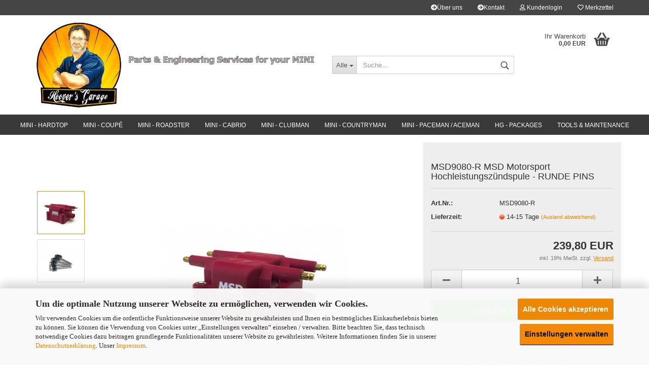

--- FILE ---
content_type: text/html; charset=utf-8
request_url: https://www.hoovers-garage.de/MINI---Hardtop--R50--R53--R56--R56LCI--MINI-Cooper--Cooper-S/MINI-R53-Cooper-S---JCW--2000-2006----Auspuffanlagen--Bremsanlagen--Fahrwerksysteme--Interieur--Kraftstoffversorgung--Kupplungssysteme---Kupplungen--Kuehlersysteme--Luftfiltersysteme--Motor--Zubehoer-und-vieles-mehr/Motor---Zubehoer-fuer-MINI---MINI-Hardtop---R53-Cooper-S---JCW--2000-2006-/MSD-Hochleistungs---Zuendspule---Runde-Pins-MSD9080-R.html
body_size: 45168
content:



	<!DOCTYPE html>
	<html xmlns="http://www.w3.org/1999/xhtml" dir="ltr" lang="de">
		
			<head>
				
						
					<!--
			
					=========================================================
					Shopsoftware by Gambio GmbH (c) 2005-2020 [www.gambio.de]
					=========================================================
			
					Gambio GmbH offers you highly scalable E-Commerce-Solutions and Services.
					The Shopsoftware is redistributable under the GNU General Public License (Version 2) [http://www.gnu.org/licenses/gpl-2.0.html].
					based on: E-Commerce Engine Copyright (c) 2006 xt:Commerce, created by Mario Zanier & Guido Winger and licensed under GNU/GPL.
					Information and contribution at http://www.xt-commerce.com
			
					=========================================================
					Please visit our website: www.gambio.de
					=========================================================
			
					-->
				

                

	

                    
                
	
				
					<meta name="viewport" content="width=device-width, initial-scale=1, minimum-scale=1.0, maximum-scale=1.0, user-scalable=no" />
				
	
				
					<meta http-equiv="Content-Type" content="text/html; charset=utf-8" />
		<meta name="language" content="de" />
		<meta name="date" content="10.03.2017" />
		<meta name="google-site-verification" content="CSMbCOdYqxi3nRWILy4lvQCpg-r8Q-n6crS7G54Kd-w" />
		<meta name="copyright" content="Hoover's Garage UG (haftungsbeschränkt) - All rights reserved" />
		<meta name="publisher" content="Hoover's Garage UG (haftungsbeschränkt)" />
		<meta name="page-topic" content="Tuning für MINI,Tuning,Motorsport,Tuningteile,Motorüberholung,Fahrzeugteile,Werkzeuge" />
		<meta name="page-type" content="Onlineshop" />
		<meta name="audience" content="Tuner,Motorsport,Veredler,Werkstatt,KFZ-Werkstatt,MINI - Enthusiasten,BMW - Enthusiasten" />
		<meta name="keywords" content="MSD,Zündspule,MSD9080-R,MSD Hochleistungs - Zündspulen für MINI,Tuning,Tuning Shop,für MINI Cooper,für MINI,für MINI Cooper S,Leistungssteigerung,Fahrzeugteile,KFZ-Teile,Zubehör für MINI" />
		<meta name="description" content="MSD Hochleistungs - Zündspule - Runde Pins, MSD9080-R, MSD Hochleistungs - Zündspulen für MINI" />
		<title>Tuning für MINI, MINI Teile &amp; mehr - MSD Hochleistungs - Zündspule - Runde Pins, MSD9080-R, MSD Hochleistungs - Zündspulen für MINI</title>
		<meta property="og:title" content="MSD9080-R MSD Motorsport Hochleistungsz&uuml;ndspule - RUNDE PINS" />
		<meta property="og:site_name" content="Hoover's Garage - Parts &amp; Engineering Services for your MINI" />
		<meta property="og:locale" content="de_DE" />
		<meta property="og:type" content="product" />
		<meta property="og:description" content="MSD Hochleistungs - Zündspule - Runde Pins, MSD9080-R, MSD Hochleistungs - Zündspulen für MINI" />
		<meta property="og:image" content="https://www.hoovers-garage.de/images/product_images/info_images/msd9080_r_f2_medium.png" />
		<meta property="og:image" content="https://www.hoovers-garage.de/images/product_images/info_images/msd9080r_f_difference.png" />
		<meta property="og:image" content="https://www.hoovers-garage.de/images/product_images/info_images/v2a_schrauben_f_msd_2.png" />

				

								
									

				
					<base href="https://www.hoovers-garage.de/" />
				
	
				
											
							<link rel="shortcut icon" href="https://www.hoovers-garage.de/images/logos/favicon.ico" type="image/x-icon" />
						
									
	
				
									
	
				
											
							<link id="main-css" type="text/css" rel="stylesheet" href="templates/Honeygrid/main.min.css?bust=1769867050" />
						
									
	
				
					<meta name="robots" content="index,follow" />
		<link rel="canonical" href="https://www.hoovers-garage.de/MINI---Hardtop--R50--R53--R56--R56LCI--MINI-Cooper--Cooper-S/[base64]/Motor---Zubehoer-fuer-MINI---MINI-Hardtop---R53-Cooper-S---JCW--2000-2006-/MSD-Hochleistungs---Zuendspule---Runde-Pins-MSD9080-R.html" />
		<meta property="og:url" content="https://www.hoovers-garage.de/MINI---Hardtop--R50--R53--R56--R56LCI--MINI-Cooper--Cooper-S/[base64]/Motor---Zubehoer-fuer-MINI---MINI-Hardtop---R53-Cooper-S---JCW--2000-2006-/MSD-Hochleistungs---Zuendspule---Runde-Pins-MSD9080-R.html">
		
				
	
				
									
				
				
									
			
			</head>
		
		
			<body class="page-product-info"
				  data-gambio-namespace="https://www.hoovers-garage.de/templates/Honeygrid/assets/javascript/engine"
				  data-jse-namespace="https://www.hoovers-garage.de/JSEngine/build"
				  data-gambio-controller="initialize"
				  data-gambio-widget="input_number responsive_image_loader transitions header image_maps modal history dropdown core_workarounds anchor"
				  data-input_number-separator=","
					>
		
				
					
				
		




	


	
	
		<div id="outer-wrapper" >
			
				<header id="header" class="navbar">
					
					
																													
																
						





	<div id="topbar-container">
								
		
					
		
		
			<div class="navbar-topbar">
				
					<nav data-gambio-widget="menu link_crypter" data-menu-switch-element-position="false" data-menu-events='{"desktop": ["click"], "mobile": ["click"]}' data-menu-ignore-class="dropdown-menu">
						<ul class="nav navbar-nav navbar-right">

															
									<li class="navbar-topbar-item hidden-xs">
										<a title="Über uns" href="https://www.hoovers-garage.de/info/Ueber-uns--Hoover-s-Garage--Ihre-Spezialist-fuer-Premium---Fahrzeugteile-fuer-Ihren-MINI.html"
												><span class="fa fa-arrow-circle-right visble-xs-block"></span>Über uns</a>
									</li>
								
															
									<li class="navbar-topbar-item hidden-xs">
										<a title="Kontakt" href="https://www.hoovers-garage.de/info/mein-kontakt.html"
												><span class="fa fa-arrow-circle-right visble-xs-block"></span>Kontakt</a>
									</li>
								
														
							
															
							
							
															
							
							
															

							
															

							
															

														
							
																	
										<li class="dropdown navbar-topbar-item first">
											<a title="Anmeldung" href="/MINI---Hardtop--R50--R53--R56--R56LCI--MINI-Cooper--Cooper-S/[base64]/Motor---Zubehoer-fuer-MINI---MINI-Hardtop---R53-Cooper-S---JCW--2000-2006-/MSD-Hochleistungs---Zuendspule---Runde-Pins-MSD9080-R.html#" class="dropdown-toggle" data-toggle-hover="dropdown"><span class="fa fa-user-o"></span>&nbsp;Kundenlogin</a>
											




	<ul class="dropdown-menu dropdown-menu-login arrow-top">
		
			<li class="arrow"></li>
		
		
		
			<li class="dropdown-header hidden-xs">Kundenlogin</li>
		
		
		
			<li>
				<form action="https://www.hoovers-garage.de/login.php?action=process" method="post" class="form-horizontal">
					<input type="hidden" name="return_url" value="https://www.hoovers-garage.de/MINI---Hardtop--R50--R53--R56--R56LCI--MINI-Cooper--Cooper-S/[base64]/Motor---Zubehoer-fuer-MINI---MINI-Hardtop---R53-Cooper-S---JCW--2000-2006-/MSD-Hochleistungs---Zuendspule---Runde-Pins-MSD9080-R.html">
					<input type="hidden" name="return_url_hash" value="02f45769719f013683fc0923634e147f41d0e6436b8ef5f97d6eb3c8b65fade2">
					
						<div class="form-group">
							<input autocomplete="username" type="email" id="box-login-dropdown-login-username" class="form-control" placeholder="E-Mail" name="email_address" />
						</div>
					
					
						<div class="form-group">
							<input autocomplete="current-password" type="password" id="box-login-dropdown-login-password" class="form-control" placeholder="Passwort" name="password" />
						</div>
					
					
						<div class="dropdown-footer row">
							
	
								
									<input type="submit" class="btn btn-primary btn-block" value="Anmelden" />
								
								<ul>
									
										<li>
											<a title="Konto erstellen" href="https://www.hoovers-garage.de/shop.php?do=CreateRegistree">
												Konto erstellen
											</a>
										</li>
									
									
										<li>
											<a title="Passwort vergessen?" href="https://www.hoovers-garage.de/password_double_opt.php">
												Passwort vergessen?
											</a>
										</li>
									
								</ul>
							
	

	
						</div>
					
				</form>
			</li>
		
	</ul>


										</li>
									
															

							
																	
										<li class="navbar-topbar-item">
											<a href="https://www.hoovers-garage.de/wish_list.php" title="Merkzettel anzeigen"><span class="fa fa-heart-o"></span>&nbsp;Merkzettel</a>
										</li>
									
															

															
									<li class="navbar-topbar-item visible-xs">
										<a title="Über uns" href="https://www.hoovers-garage.de/info/Ueber-uns--Hoover-s-Garage--Ihre-Spezialist-fuer-Premium---Fahrzeugteile-fuer-Ihren-MINI.html"
												><span class="fa fa-arrow-circle-right"></span>&nbsp;Über uns</a>
									</li>
								
															
									<li class="navbar-topbar-item visible-xs">
										<a title="Kontakt" href="https://www.hoovers-garage.de/info/mein-kontakt.html"
												><span class="fa fa-arrow-circle-right"></span>&nbsp;Kontakt</a>
									</li>
								
							
						</ul>
					</nav>
				
			</div>
		
	</div>


					
			
					
						<div class="inside">
				
							<div class="row">
					
								
																																									
									<div class="navbar-header" data-gambio-widget="mobile_menu">
																					
													
		<div id="navbar-brand" class="navbar-brand">
			<a href="https://www.hoovers-garage.de/" title="Hoover&#039;s Garage - Parts &amp; Engineering Services for your MINI">
				<img class="img-responsive" src="https://www.hoovers-garage.de/images/logos/hooversgarage_980x300_std_gg_logo_logo_logo.png" alt="Hoover&#039;s Garage - Parts &amp; Engineering Services for your MINI-Logo">
			</a>
		</div>
	
											
																				
											
	
	
			
	
		<button type="button" class="navbar-toggle" data-mobile_menu-target="#categories .navbar-collapse"
		        data-mobile_menu-body-class="categories-open" data-mobile_menu-toggle-content-visibility>
			<i class="gm-menu"></i>
		</button>
	
	
	
		<button type="button" class="navbar-toggle cart-icon" data-mobile_menu-location="shopping_cart.php">
			<i class="gm-cart-basket"></i>
			<span class="cart-products-count hidden">
				0
			</span>
		</button>
	
	
			
			<button type="button" class="navbar-toggle" data-mobile_menu-target=".navbar-search" data-mobile_menu-body-class="search-open"
					data-mobile_menu-toggle-content-visibility>
				<i class="gm-search"></i>
			</button>
		
	
										
									</div>
								
								
								
																			






	<div class="navbar-search collapse">
		
		
						<p class="navbar-search-header dropdown-header">Suche</p>
		
		
		
			<form action="advanced_search_result.php" method="get" data-gambio-widget="live_search">
		
				<div class="navbar-search-input-group input-group">
					<div class="navbar-search-input-group-btn input-group-btn custom-dropdown" data-dropdown-trigger-change="false" data-dropdown-trigger-no-change="false">
						
						
							<button type="button" class="btn btn-default dropdown-toggle" data-toggle="dropdown" aria-haspopup="true" aria-expanded="false">
								<span class="dropdown-name">Alle</span> <span class="caret"></span>
							</button>
						
						
						
															
									<ul class="dropdown-menu">
																				
												<li><a href="#" data-rel="0">Alle</a></li>
											
																							
													<li><a href="#" data-rel="2">MINI - Hardtop</a></li>
												
																							
													<li><a href="#" data-rel="3">MINI - Coupé</a></li>
												
																							
													<li><a href="#" data-rel="41">MINI - Roadster</a></li>
												
																							
													<li><a href="#" data-rel="4">MINI - Cabrio</a></li>
												
																							
													<li><a href="#" data-rel="5">MINI - Clubman</a></li>
												
																							
													<li><a href="#" data-rel="1093">MINI - Countryman</a></li>
												
																							
													<li><a href="#" data-rel="6">MINI - Paceman / Aceman</a></li>
												
																							
													<li><a href="#" data-rel="45">HG - Packages</a></li>
												
																							
													<li><a href="#" data-rel="46">Tools & Maintenance</a></li>
												
																														</ul>
								
													
						
						
															
									<select name="categories_id">
										<option value="0">Alle</option>
																																	
													<option value="2">MINI - Hardtop</option>
												
																							
													<option value="3">MINI - Coupé</option>
												
																							
													<option value="41">MINI - Roadster</option>
												
																							
													<option value="4">MINI - Cabrio</option>
												
																							
													<option value="5">MINI - Clubman</option>
												
																							
													<option value="1093">MINI - Countryman</option>
												
																							
													<option value="6">MINI - Paceman / Aceman</option>
												
																							
													<option value="45">HG - Packages</option>
												
																							
													<option value="46">Tools & Maintenance</option>
												
																														</select>
								
													
						
					</div>

					
					<button type="submit" class="gm-search form-control-feedback"></button>
					

					<input type="text" name="keywords" placeholder="Suche..." class="form-control search-input" autocomplete="off" />
					
				</div>
		
				
									<input type="hidden" value="1" name="inc_subcat" />
								
				
					<div class="navbar-search-footer visible-xs-block">
						
							<button class="btn btn-primary btn-block" type="submit">
								Suche...
							</button>
						
						
							<a href="advanced_search.php" class="btn btn-default btn-block" title="Erweiterte Suche">
								Erweiterte Suche
							</a>
						
					</div>
				
				
				<div class="search-result-container"></div>
		
			</form>
		
	</div>


																	
							
								
																	
							
								
																			
																						


	<nav id="cart-container" class="navbar-cart" data-gambio-widget="menu cart_dropdown" data-menu-switch-element-position="false">
		
			<ul class="cart-container-inner">
				
					<li>
						<a href="https://www.hoovers-garage.de/shopping_cart.php" class="dropdown-toggle">
							
								<i class="gm-cart-basket"></i>
								<span class="cart">
									Ihr Warenkorb<br />
									<span class="products">
										0,00 EUR
									</span>
								</span>
							
							
																	<span class="cart-products-count hidden">
										
									</span>
															
						</a>
						
						



	<ul class="dropdown-menu arrow-top cart-dropdown cart-empty">
		
			<li class="arrow"></li>
		
	
		
					
	
		
			<li class="cart-dropdown-inside">
		
				
									
				
									
						<div class="cart-empty">
							Sie haben noch keine Artikel in Ihrem Warenkorb.
						</div>
					
								
			</li>
		
	</ul>

					</li>
				
			</ul>
		
	</nav>

										
																	
				
							</div>
							
						</div>
					
			
					
					
					



					
						<noscript>
							<div class="alert alert-danger noscript-notice">
								JavaScript ist in Ihrem Browser deaktiviert. Aktivieren Sie JavaScript, um alle Funktionen des Shops nutzen und alle Inhalte sehen zu können.
							</div>
						</noscript>
					
					
					
													
																


	<div id="categories">
		<div class="navbar-collapse collapse">
			
				<nav class="navbar-default navbar-categories" data-gambio-widget="menu">
					
						<ul class="level-1 nav navbar-nav">
							 
															
									<li class="dropdown level-1-child" data-id="2">
										
											<a class="dropdown-toggle" href="https://www.hoovers-garage.de/MINI---Hardtop--R50--R53--R56--R56LCI--MINI-Cooper--Cooper-S/" title="MINI - Hardtop">
												
													MINI - Hardtop
												
																							</a>
										
										
										
																							
													<ul data-level="2" class="level-2 dropdown-menu dropdown-menu-child">
														
															<li class="enter-category hidden-sm hidden-md hidden-lg show-more">
																
																	<a class="dropdown-toggle" href="https://www.hoovers-garage.de/MINI---Hardtop--R50--R53--R56--R56LCI--MINI-Cooper--Cooper-S/" title="MINI - Hardtop">
																		
																			MINI - Hardtop anzeigen
																		
																	</a>
																
															</li>
														
														
																																																																																																																																																																																																																																																																																																																																																																																																																																																																																																																																																																																																																																																																																																																																																																																																																																							
																													
																															
																	<li class="dropdown level-2-child">
																		<a href="https://www.hoovers-garage.de/MINI---Hardtop--R50--R53--R56--R56LCI--MINI-Cooper--Cooper-S/[base64]/" title="R50 Cooper (2000 - 2006)">
																			R50 Cooper (2000 - 2006)
																		</a>
																																					<ul  data-level="3" class="level-3 dropdown-menu dropdown-menu-child">
																				<li class="enter-category">
																					<a href="https://www.hoovers-garage.de/MINI---Hardtop--R50--R53--R56--R56LCI--MINI-Cooper--Cooper-S/[base64]/" title="R50 Cooper (2000 - 2006)" class="dropdown-toggle">
																						R50 Cooper (2000 - 2006) anzeigen
																					</a>
																				</li>
																																									
																						<li class="level-3-child">
																							<a href="https://www.hoovers-garage.de/MINI---Hardtop--R50--R53--R56--R56LCI--MINI-Cooper--Cooper-S/[base64]/Auspuffanlagen---Zubehoer-fuer-MINI---MINI-Hardtop---R50-Cooper--2000-2006-/" title="Auspuffanlagen & Zubehör">
																								Auspuffanlagen & Zubehör
																							</a>
																						</li>
																					
																																									
																						<li class="level-3-child">
																							<a href="https://www.hoovers-garage.de/MINI---Hardtop--R50--R53--R56--R56LCI--MINI-Cooper--Cooper-S/[base64]/Bremsanlagen---Zubehoer-fuer-MINI---MINI-Hardtop---R50-Cooper--2000-2006-/" title="Bremsanlagen & Zubehör">
																								Bremsanlagen & Zubehör
																							</a>
																						</li>
																					
																																									
																						<li class="level-3-child">
																							<a href="https://www.hoovers-garage.de/MINI---Hardtop--R50--R53--R56--R56LCI--MINI-Cooper--Cooper-S/[base64]/Fahrwerksysteme---Zubehoer-fuer-MINI---MINI-Hardtop---R50-Cooper--2000-2006-/" title="Fahrwerksysteme & Zubehör">
																								Fahrwerksysteme & Zubehör
																							</a>
																						</li>
																					
																																									
																						<li class="level-3-child">
																							<a href="https://www.hoovers-garage.de/MINI---Hardtop--R50--R53--R56--R56LCI--MINI-Cooper--Cooper-S/[base64]/Interieur--Exterieur-Zubehoer-fuer-MINI---MINI-Hardtop---R50-Cooper--2000-2006-/" title="Interieur, Exterieur & Zubehör">
																								Interieur, Exterieur & Zubehör
																							</a>
																						</li>
																					
																																									
																						<li class="level-3-child">
																							<a href="https://www.hoovers-garage.de/MINI---Hardtop--R50--R53--R56--R56LCI--MINI-Cooper--Cooper-S/[base64]/Kraftstoffversorgung---Zubehoer-fuer-MINI---MINI-Hardtop---R50-Cooper--2000-2006-/" title="Kraftstoffversorgung & Zubehör">
																								Kraftstoffversorgung & Zubehör
																							</a>
																						</li>
																					
																																									
																						<li class="level-3-child">
																							<a href="https://www.hoovers-garage.de/MINI---Hardtop--R50--R53--R56--R56LCI--MINI-Cooper--Cooper-S/[base64]/Kupplungssysteme---Kupplungen-fuer-MINI---MINI-Hardtop---R50-Cooper--2000-2006-/" title="Kupplungssysteme & Kupplungen">
																								Kupplungssysteme & Kupplungen
																							</a>
																						</li>
																					
																																									
																						<li class="level-3-child">
																							<a href="https://www.hoovers-garage.de/MINI---Hardtop--R50--R53--R56--R56LCI--MINI-Cooper--Cooper-S/[base64]/Kuehlersysteme---Zubehoer-fuer-MINI---MINI-Hardtop---R50-Cooper--2000-2006-/" title="Kühlersysteme & Zubehör">
																								Kühlersysteme & Zubehör
																							</a>
																						</li>
																					
																																									
																						<li class="level-3-child">
																							<a href="https://www.hoovers-garage.de/MINI---Hardtop--R50--R53--R56--R56LCI--MINI-Cooper--Cooper-S/[base64]/Luftfiltersysteme---Zubehoer-fuer-MINI---MINI-Hardtop---R50-Cooper--2000-2006-/" title="Luftfiltersysteme & Zubehör">
																								Luftfiltersysteme & Zubehör
																							</a>
																						</li>
																					
																																									
																						<li class="level-3-child">
																							<a href="https://www.hoovers-garage.de/MINI---Hardtop--R50--R53--R56--R56LCI--MINI-Cooper--Cooper-S/[base64]/Motor---Zubehoer-fuer-MINI---MINI-Hardtop---R50-Cooper--2000-2006-/" title="Motor & Zubehör">
																								Motor & Zubehör
																							</a>
																						</li>
																					
																																									
																						<li class="level-3-child">
																							<a href="https://www.hoovers-garage.de/MINI---Hardtop--R50--R53--R56--R56LCI--MINI-Cooper--Cooper-S/[base64]/Fachliteratur---Zubehoer-fuer-MINI---MINI-Hardtop---R50-Cooper--2000-2006-/" title="Fachliteratur & Zubehör">
																								Fachliteratur & Zubehör
																							</a>
																						</li>
																					
																																							</ul>
																																			</li>
																
																															
																	<li class="dropdown level-2-child">
																		<a href="https://www.hoovers-garage.de/MINI---Hardtop--R50--R53--R56--R56LCI--MINI-Cooper--Cooper-S/[base64]/" title="R56 Cooper (2005 - 2010)">
																			R56 Cooper (2005 - 2010)
																		</a>
																																					<ul  data-level="3" class="level-3 dropdown-menu dropdown-menu-child">
																				<li class="enter-category">
																					<a href="https://www.hoovers-garage.de/MINI---Hardtop--R50--R53--R56--R56LCI--MINI-Cooper--Cooper-S/[base64]/" title="R56 Cooper (2005 - 2010)" class="dropdown-toggle">
																						R56 Cooper (2005 - 2010) anzeigen
																					</a>
																				</li>
																																									
																						<li class="level-3-child">
																							<a href="https://www.hoovers-garage.de/MINI---Hardtop--R50--R53--R56--R56LCI--MINI-Cooper--Cooper-S/[base64]/Auspuffanlagen---Zubehoer-fuer-MINI---MINI-Hardtop---R56-Cooper--2005-2010-/" title="Auspuffanlagen & Zubehör">
																								Auspuffanlagen & Zubehör
																							</a>
																						</li>
																					
																																									
																						<li class="level-3-child">
																							<a href="https://www.hoovers-garage.de/MINI---Hardtop--R50--R53--R56--R56LCI--MINI-Cooper--Cooper-S/[base64]/Bremsanlagen---Zubehoer-fuer-MINI---MINI-Hardtop---R56-Cooper--2005-2010-/" title="Bremsanlagen & Zubehör">
																								Bremsanlagen & Zubehör
																							</a>
																						</li>
																					
																																									
																						<li class="level-3-child">
																							<a href="https://www.hoovers-garage.de/MINI---Hardtop--R50--R53--R56--R56LCI--MINI-Cooper--Cooper-S/[base64]/Fahrwerksysteme---Zubehoer-fuer-MINI---MINI-Hardtop---R56-Cooper--2005-2010-/" title="Fahrwerksysteme & Zubehör">
																								Fahrwerksysteme & Zubehör
																							</a>
																						</li>
																					
																																									
																						<li class="level-3-child">
																							<a href="https://www.hoovers-garage.de/MINI---Hardtop--R50--R53--R56--R56LCI--MINI-Cooper--Cooper-S/[base64]/Interieur--Exterieur-Zubehoer-fuer-MINI---MINI-Hardtop---R56-Cooper--2005-2010-/" title="Interieur, Exterieur & Zubehör">
																								Interieur, Exterieur & Zubehör
																							</a>
																						</li>
																					
																																									
																						<li class="level-3-child">
																							<a href="https://www.hoovers-garage.de/MINI---Hardtop--R50--R53--R56--R56LCI--MINI-Cooper--Cooper-S/[base64]/Kraftstoffversorgung---Zubehoer-fuer-MINI---MINI-Hardtop---R56-Cooper--2005-2010-/" title="Kraftstoffversorgung & Zubehör">
																								Kraftstoffversorgung & Zubehör
																							</a>
																						</li>
																					
																																									
																						<li class="level-3-child">
																							<a href="https://www.hoovers-garage.de/MINI---Hardtop--R50--R53--R56--R56LCI--MINI-Cooper--Cooper-S/[base64]/Kupplungssysteme---Kupplungen-fuer-MINI---MINI-Hardtop---R56-Cooper--2005-2010-/" title="Kupplungssysteme & Kupplungen">
																								Kupplungssysteme & Kupplungen
																							</a>
																						</li>
																					
																																									
																						<li class="level-3-child">
																							<a href="https://www.hoovers-garage.de/MINI---Hardtop--R50--R53--R56--R56LCI--MINI-Cooper--Cooper-S/[base64]/Kuehlersysteme---Zubehoer-fuer-MINI---MINI-Hardtop---R56-Cooper--2005-2010-/" title="Kühlersysteme & Zubehör">
																								Kühlersysteme & Zubehör
																							</a>
																						</li>
																					
																																									
																						<li class="level-3-child">
																							<a href="https://www.hoovers-garage.de/MINI---Hardtop--R50--R53--R56--R56LCI--MINI-Cooper--Cooper-S/[base64]/Luftfiltersysteme---Zubehoer-fuer-MINI---MINI-Hardtop---R56-Cooper--2005-2010-/" title="Luftfiltersysteme & Zubehör">
																								Luftfiltersysteme & Zubehör
																							</a>
																						</li>
																					
																																									
																						<li class="level-3-child">
																							<a href="https://www.hoovers-garage.de/MINI---Hardtop--R50--R53--R56--R56LCI--MINI-Cooper--Cooper-S/[base64]/Motor---Zubehoer-fuer-MINI---MINI-Hardtop---R56-Cooper--2005-2010-/" title="Motor & Zubehör">
																								Motor & Zubehör
																							</a>
																						</li>
																					
																																									
																						<li class="level-3-child">
																							<a href="https://www.hoovers-garage.de/MINI---Hardtop--R50--R53--R56--R56LCI--MINI-Cooper--Cooper-S/[base64]/Fachliteratur---Zubehoer-fuer-MINI---MINI-Hardtop---R56-Cooper--2005-2010-/" title="Fachliteratur & Zubehör">
																								Fachliteratur & Zubehör
																							</a>
																						</li>
																					
																																							</ul>
																																			</li>
																
																															
																	<li class="dropdown level-2-child">
																		<a href="https://www.hoovers-garage.de/MINI---Hardtop--R50--R53--R56--R56LCI--MINI-Cooper--Cooper-S/[base64]/" title="R56LCI Cooper (2009 - 2013)">
																			R56LCI Cooper (2009 - 2013)
																		</a>
																																					<ul  data-level="3" class="level-3 dropdown-menu dropdown-menu-child">
																				<li class="enter-category">
																					<a href="https://www.hoovers-garage.de/MINI---Hardtop--R50--R53--R56--R56LCI--MINI-Cooper--Cooper-S/[base64]/" title="R56LCI Cooper (2009 - 2013)" class="dropdown-toggle">
																						R56LCI Cooper (2009 - 2013) anzeigen
																					</a>
																				</li>
																																									
																						<li class="level-3-child">
																							<a href="https://www.hoovers-garage.de/MINI---Hardtop--R50--R53--R56--R56LCI--MINI-Cooper--Cooper-S/[base64]/Auspuffanlagen---Zubehoer-fuer-MINI---MINI-Hardtop---R56LCI-Cooper--2009-2012--/" title="Auspuffanlagen & Zubehör">
																								Auspuffanlagen & Zubehör
																							</a>
																						</li>
																					
																																									
																						<li class="level-3-child">
																							<a href="https://www.hoovers-garage.de/MINI---Hardtop--R50--R53--R56--R56LCI--MINI-Cooper--Cooper-S/[base64]/Bremsanlagen---Zubehoer-fuer-MINI---MINI-Hardtop---R56LCI-Cooper--2009-2012--/" title="Bremsanlagen & Zubehör">
																								Bremsanlagen & Zubehör
																							</a>
																						</li>
																					
																																									
																						<li class="level-3-child">
																							<a href="https://www.hoovers-garage.de/MINI---Hardtop--R50--R53--R56--R56LCI--MINI-Cooper--Cooper-S/[base64]/Fahrwerksysteme---Zubehoer-fuer-MINI---MINI-Hardtop---R56LCI-Cooper--2009-2012--/" title="Fahrwerksysteme & Zubehör">
																								Fahrwerksysteme & Zubehör
																							</a>
																						</li>
																					
																																									
																						<li class="level-3-child">
																							<a href="https://www.hoovers-garage.de/MINI---Hardtop--R50--R53--R56--R56LCI--MINI-Cooper--Cooper-S/[base64]/Interieur--Exterieur-Zubehoer-fuer-MINI---MINI-Hardtop---R56LCI-Cooper--2009-2012--/" title="Interieur, Exterieur & Zubehör">
																								Interieur, Exterieur & Zubehör
																							</a>
																						</li>
																					
																																									
																						<li class="level-3-child">
																							<a href="https://www.hoovers-garage.de/MINI---Hardtop--R50--R53--R56--R56LCI--MINI-Cooper--Cooper-S/[base64]/Kraftstoffversorgung---Zubehoer-fuer-MINI---MINI-Hardtop---R56LCI-Cooper--2009-2012--/" title="Kraftstoffversorgung & Zubehör">
																								Kraftstoffversorgung & Zubehör
																							</a>
																						</li>
																					
																																									
																						<li class="level-3-child">
																							<a href="https://www.hoovers-garage.de/MINI---Hardtop--R50--R53--R56--R56LCI--MINI-Cooper--Cooper-S/[base64]/Kupplungssysteme---Kupplungen-fuer-MINI---MINI-Hardtop---R56LCI-Cooper--2009-2012--/" title="Kupplungssysteme & Kupplungen">
																								Kupplungssysteme & Kupplungen
																							</a>
																						</li>
																					
																																									
																						<li class="level-3-child">
																							<a href="https://www.hoovers-garage.de/MINI---Hardtop--R50--R53--R56--R56LCI--MINI-Cooper--Cooper-S/[base64]/Kuehlersysteme---Zubehoer-fuer-MINI---MINI-Hardtop---R56LCI-Cooper--2009-2012--/" title="Kühlersysteme & Zubehör">
																								Kühlersysteme & Zubehör
																							</a>
																						</li>
																					
																																									
																						<li class="level-3-child">
																							<a href="https://www.hoovers-garage.de/MINI---Hardtop--R50--R53--R56--R56LCI--MINI-Cooper--Cooper-S/[base64]/Luftfiltersysteme---Zubehoer-fuer-MINI---MINI-Hardtop---R56LCI-Cooper--2009-2012--/" title="Luftfiltersysteme & Zubehör">
																								Luftfiltersysteme & Zubehör
																							</a>
																						</li>
																					
																																									
																						<li class="level-3-child">
																							<a href="https://www.hoovers-garage.de/MINI---Hardtop--R50--R53--R56--R56LCI--MINI-Cooper--Cooper-S/[base64]/Motor---Zubehoer-fuer-MINI---MINI-Hardtop---R56LCI-Cooper--2009-2012--/" title="Motor & Zubehör">
																								Motor & Zubehör
																							</a>
																						</li>
																					
																																									
																						<li class="level-3-child">
																							<a href="https://www.hoovers-garage.de/MINI---Hardtop--R50--R53--R56--R56LCI--MINI-Cooper--Cooper-S/[base64]/Fachliteratur---Zubehoer-fuer-MINI-Hardtop---R56LCI-Cooper--2009-2012--/" title="Fachliteratur & Zubehör">
																								Fachliteratur & Zubehör
																							</a>
																						</li>
																					
																																							</ul>
																																			</li>
																
																															
																	<li class="dropdown level-2-child">
																		<a href="https://www.hoovers-garage.de/MINI---Hardtop--R50--R53--R56--R56LCI--MINI-Cooper--Cooper-S/[base64]/" title="F55 / F55LCI Cooper (2013 - 2024)">
																			F55 / F55LCI Cooper (2013 - 2024)
																		</a>
																																					<ul  data-level="3" class="level-3 dropdown-menu dropdown-menu-child">
																				<li class="enter-category">
																					<a href="https://www.hoovers-garage.de/MINI---Hardtop--R50--R53--R56--R56LCI--MINI-Cooper--Cooper-S/[base64]/" title="F55 / F55LCI Cooper (2013 - 2024)" class="dropdown-toggle">
																						F55 / F55LCI Cooper (2013 - 2024) anzeigen
																					</a>
																				</li>
																																									
																						<li class="level-3-child">
																							<a href="https://www.hoovers-garage.de/MINI---Hardtop--R50--R53--R56--R56LCI--MINI-Cooper--Cooper-S/[base64]/Auspuffanlagen---Zubehoer-fuer-MINI---MINI-Hardtop---F55-Cooper-/" title="Auspuffanlagen & Zubehör">
																								Auspuffanlagen & Zubehör
																							</a>
																						</li>
																					
																																									
																						<li class="level-3-child">
																							<a href="https://www.hoovers-garage.de/MINI---Hardtop--R50--R53--R56--R56LCI--MINI-Cooper--Cooper-S/[base64]/Bremsanlagen---Zubehoer-fuer-MINI---MINI-Hardtop---F55-Cooper/" title="Bremsanlagen & Zubehör">
																								Bremsanlagen & Zubehör
																							</a>
																						</li>
																					
																																									
																						<li class="level-3-child">
																							<a href="https://www.hoovers-garage.de/MINI---Hardtop--R50--R53--R56--R56LCI--MINI-Cooper--Cooper-S/[base64]/Fahrwerksysteme---Zubehoer-fuer-MINI---MINI-Hardtop---F55-Cooper/" title="Fahrwerksysteme & Zubehör">
																								Fahrwerksysteme & Zubehör
																							</a>
																						</li>
																					
																																									
																						<li class="level-3-child">
																							<a href="https://www.hoovers-garage.de/MINI---Hardtop--R50--R53--R56--R56LCI--MINI-Cooper--Cooper-S/[base64]/Interieur-Exterieur--Zubehoer-fuer-MINI---MINI-Hardtop---F55-Cooper/" title="Interieur, Exterieur & Zubehör">
																								Interieur, Exterieur & Zubehör
																							</a>
																						</li>
																					
																																									
																						<li class="level-3-child">
																							<a href="https://www.hoovers-garage.de/MINI---Hardtop--R50--R53--R56--R56LCI--MINI-Cooper--Cooper-S/[base64]/Kraftstoffversorgung---Zubehoer-fuer-MINI---MINI-Hardtop---F55-Cooper--1183/" title="Kraftstoffversorgung & Zubehör">
																								Kraftstoffversorgung & Zubehör
																							</a>
																						</li>
																					
																																									
																						<li class="level-3-child">
																							<a href="https://www.hoovers-garage.de/MINI---Hardtop--R50--R53--R56--R56LCI--MINI-Cooper--Cooper-S/[base64]/Kupplungssysteme---Kupplungen-fuer-MINI---MINI-Hardtop---F55-Cooper/" title="Kupplungssysteme & Kupplungen">
																								Kupplungssysteme & Kupplungen
																							</a>
																						</li>
																					
																																									
																						<li class="level-3-child">
																							<a href="https://www.hoovers-garage.de/MINI---Hardtop--R50--R53--R56--R56LCI--MINI-Cooper--Cooper-S/[base64]/Kuehlersysteme---Zubehoer-fuer-MINI---MINI-Hardtop---F55-Cooper/" title="Kühlersysteme & Zubehör">
																								Kühlersysteme & Zubehör
																							</a>
																						</li>
																					
																																									
																						<li class="level-3-child">
																							<a href="https://www.hoovers-garage.de/MINI---Hardtop--R50--R53--R56--R56LCI--MINI-Cooper--Cooper-S/[base64]/Luftfiltersysteme---Zubehoer-fuer-MINI---MINI-Hardtop---F55-Cooper/" title="Luftfiltersysteme & Zubehör">
																								Luftfiltersysteme & Zubehör
																							</a>
																						</li>
																					
																																									
																						<li class="level-3-child">
																							<a href="https://www.hoovers-garage.de/MINI---Hardtop--R50--R53--R56--R56LCI--MINI-Cooper--Cooper-S/[base64]/Motor---Zubehoer-fuer-MINI---MINI-Hardtop---F55-Cooper/" title="Motor & Zubehör">
																								Motor & Zubehör
																							</a>
																						</li>
																					
																																									
																						<li class="level-3-child">
																							<a href="https://www.hoovers-garage.de/MINI---Hardtop--R50--R53--R56--R56LCI--MINI-Cooper--Cooper-S/[base64]/Fachliteratur---Zubehoer-fuer-MINI-Hardtop---F55-Cooper--2013-----5-tuerer/" title="Fachliteratur & Zubehör">
																								Fachliteratur & Zubehör
																							</a>
																						</li>
																					
																																							</ul>
																																			</li>
																
																															
																	<li class="dropdown level-2-child">
																		<a href="https://www.hoovers-garage.de/MINI---Hardtop--R50--R53--R56--R56LCI--MINI-Cooper--Cooper-S/[base64]/" title="F56 / F56LCI Cooper (2013 - 2024)">
																			F56 / F56LCI Cooper (2013 - 2024)
																		</a>
																																					<ul  data-level="3" class="level-3 dropdown-menu dropdown-menu-child">
																				<li class="enter-category">
																					<a href="https://www.hoovers-garage.de/MINI---Hardtop--R50--R53--R56--R56LCI--MINI-Cooper--Cooper-S/[base64]/" title="F56 / F56LCI Cooper (2013 - 2024)" class="dropdown-toggle">
																						F56 / F56LCI Cooper (2013 - 2024) anzeigen
																					</a>
																				</li>
																																									
																						<li class="level-3-child">
																							<a href="https://www.hoovers-garage.de/MINI---Hardtop--R50--R53--R56--R56LCI--MINI-Cooper--Cooper-S/[base64]/Auspuffanlagen---Zubehoer-fuer-MINI---MINI-Hardtop---F56-Cooper--2013/" title="Auspuffanlagen & Zubehör">
																								Auspuffanlagen & Zubehör
																							</a>
																						</li>
																					
																																									
																						<li class="level-3-child">
																							<a href="https://www.hoovers-garage.de/MINI---Hardtop--R50--R53--R56--R56LCI--MINI-Cooper--Cooper-S/[base64]/Bremsanlagen---Zubehoer-fuer-MINI---MINI-Hardtop---F56-Cooper--2013/" title="Bremsanlagen & Zubehör">
																								Bremsanlagen & Zubehör
																							</a>
																						</li>
																					
																																									
																						<li class="level-3-child">
																							<a href="https://www.hoovers-garage.de/MINI---Hardtop--R50--R53--R56--R56LCI--MINI-Cooper--Cooper-S/[base64]/Fahrwerksysteme---Zubehoer-fuer-MINI---MINI-Hardtop---F56-Cooper--2013/" title="Fahrwerksysteme & Zubehör">
																								Fahrwerksysteme & Zubehör
																							</a>
																						</li>
																					
																																									
																						<li class="level-3-child">
																							<a href="https://www.hoovers-garage.de/MINI---Hardtop--R50--R53--R56--R56LCI--MINI-Cooper--Cooper-S/[base64]/Interieur-Exterieur--Zubehoer-fuer-MINI---MINI-Hardtop---F56-Cooper--2013/" title="Interieur, Exterieur & Zubehör">
																								Interieur, Exterieur & Zubehör
																							</a>
																						</li>
																					
																																									
																						<li class="level-3-child">
																							<a href="https://www.hoovers-garage.de/MINI---Hardtop--R50--R53--R56--R56LCI--MINI-Cooper--Cooper-S/[base64]/Kraftstoffversorgung---Zubehoer-fuer-MINI---MINI-Hardtop---F56-Cooper--2013/" title="Kraftstoffversorgung & Zubehör">
																								Kraftstoffversorgung & Zubehör
																							</a>
																						</li>
																					
																																									
																						<li class="level-3-child">
																							<a href="https://www.hoovers-garage.de/MINI---Hardtop--R50--R53--R56--R56LCI--MINI-Cooper--Cooper-S/[base64]/Kupplungssysteme---Kupplungen-fuer-MINI---MINI-Hardtop---F56-Cooper--2013/" title="Kupplungssysteme & Kupplungen">
																								Kupplungssysteme & Kupplungen
																							</a>
																						</li>
																					
																																									
																						<li class="level-3-child">
																							<a href="https://www.hoovers-garage.de/MINI---Hardtop--R50--R53--R56--R56LCI--MINI-Cooper--Cooper-S/[base64]/Kuehlersysteme---Zubehoer-fuer-MINI---MINI-Hardtop---F56-Cooper--2013/" title="Kühlersysteme & Zubehör">
																								Kühlersysteme & Zubehör
																							</a>
																						</li>
																					
																																									
																						<li class="level-3-child">
																							<a href="https://www.hoovers-garage.de/MINI---Hardtop--R50--R53--R56--R56LCI--MINI-Cooper--Cooper-S/[base64]/Luftfiltersysteme---Zubehoer-fuer-MINI---MINI-Hardtop---F56-Cooper--2013/" title="Luftfiltersysteme & Zubehör">
																								Luftfiltersysteme & Zubehör
																							</a>
																						</li>
																					
																																									
																						<li class="level-3-child">
																							<a href="https://www.hoovers-garage.de/MINI---Hardtop--R50--R53--R56--R56LCI--MINI-Cooper--Cooper-S/[base64]/Motor---Zubehoer-fuer-MINI---MINI-Hardtop---F56-Cooper--2013/" title="Motor & Zubehör">
																								Motor & Zubehör
																							</a>
																						</li>
																					
																																									
																						<li class="level-3-child">
																							<a href="https://www.hoovers-garage.de/MINI---Hardtop--R50--R53--R56--R56LCI--MINI-Cooper--Cooper-S/[base64]/Fachliteratur---Zubehoer-fuer-MINI---MINI-Hardtop---F56-Cooper--2013--/" title="Fachliteratur & Zubehör">
																								Fachliteratur & Zubehör
																							</a>
																						</li>
																					
																																							</ul>
																																			</li>
																
																															
																	<li class="dropdown level-2-child">
																		<a href="https://www.hoovers-garage.de/MINI---Hardtop--R50--R53--R56--R56LCI--MINI-Cooper--Cooper-S/[base64]/" title="R53 Cooper S / JCW (2000 - 2006)">
																			R53 Cooper S / JCW (2000 - 2006)
																		</a>
																																					<ul  data-level="3" class="level-3 dropdown-menu dropdown-menu-child">
																				<li class="enter-category">
																					<a href="https://www.hoovers-garage.de/MINI---Hardtop--R50--R53--R56--R56LCI--MINI-Cooper--Cooper-S/[base64]/" title="R53 Cooper S / JCW (2000 - 2006)" class="dropdown-toggle">
																						R53 Cooper S / JCW (2000 - 2006) anzeigen
																					</a>
																				</li>
																																									
																						<li class="level-3-child">
																							<a href="https://www.hoovers-garage.de/MINI---Hardtop--R50--R53--R56--R56LCI--MINI-Cooper--Cooper-S/[base64]/Auspuffanlagen---Zubehoer-fuer-MINI---MINI-Hardtop---R53-Cooper-S---JCW--2000-2006-/" title="Auspuffanlagen & Zubehör">
																								Auspuffanlagen & Zubehör
																							</a>
																						</li>
																					
																																									
																						<li class="level-3-child">
																							<a href="https://www.hoovers-garage.de/MINI---Hardtop--R50--R53--R56--R56LCI--MINI-Cooper--Cooper-S/[base64]/Bremsanlagen---Zubehoer-fuer-MINI---MINI-Hardtop---R53-Cooper-S---JCW--2000-2006-/" title="Bremsanlagen & Zubehör">
																								Bremsanlagen & Zubehör
																							</a>
																						</li>
																					
																																									
																						<li class="level-3-child">
																							<a href="https://www.hoovers-garage.de/MINI---Hardtop--R50--R53--R56--R56LCI--MINI-Cooper--Cooper-S/[base64]/Fahrwerksysteme---Zubehoer-fuer-MINI---MINI-Hardtop---R53-Cooper-S---JCW--2000-2006-/" title="Fahrwerksysteme & Zubehör">
																								Fahrwerksysteme & Zubehör
																							</a>
																						</li>
																					
																																									
																						<li class="level-3-child">
																							<a href="https://www.hoovers-garage.de/MINI---Hardtop--R50--R53--R56--R56LCI--MINI-Cooper--Cooper-S/[base64]/Interieur--Exterieur-Zubehoer-fuer-MINI---MINI-Hardtop---R53-Cooper-S---JCW--2000-2006-/" title="Interieur, Exterieur & Zubehör">
																								Interieur, Exterieur & Zubehör
																							</a>
																						</li>
																					
																																									
																						<li class="level-3-child">
																							<a href="https://www.hoovers-garage.de/MINI---Hardtop--R50--R53--R56--R56LCI--MINI-Cooper--Cooper-S/[base64]/Kompressor---Zubehoer-fuer-MINI---MINI-Hardtop---R53-Cooper-S---JCW--2000-2006-/" title="Kompressor & Zubehör">
																								Kompressor & Zubehör
																							</a>
																						</li>
																					
																																									
																						<li class="level-3-child">
																							<a href="https://www.hoovers-garage.de/MINI---Hardtop--R50--R53--R56--R56LCI--MINI-Cooper--Cooper-S/[base64]/Kraftstoffversorgung---Zubehoer-fuer-MINI---MINI-Hardtop---R53-Cooper-S---JCW--2000-2006-/" title="Kraftstoffversorgung & Zubehör">
																								Kraftstoffversorgung & Zubehör
																							</a>
																						</li>
																					
																																									
																						<li class="level-3-child">
																							<a href="https://www.hoovers-garage.de/MINI---Hardtop--R50--R53--R56--R56LCI--MINI-Cooper--Cooper-S/[base64]/Kupplungssysteme---Kupplungen-fuer-MINI---MINI-Hardtop---R53-Cooper-S---JCW--2000-2006-/" title="Kupplungssysteme & Kupplungen">
																								Kupplungssysteme & Kupplungen
																							</a>
																						</li>
																					
																																									
																						<li class="level-3-child">
																							<a href="https://www.hoovers-garage.de/MINI---Hardtop--R50--R53--R56--R56LCI--MINI-Cooper--Cooper-S/[base64]/Kuehlersysteme---Zubehoer-fuer-MINI---MINI-Hardtop---R53-Cooper-S---JCW--2000-2006-/" title="Kühlersysteme & Zubehör">
																								Kühlersysteme & Zubehör
																							</a>
																						</li>
																					
																																									
																						<li class="level-3-child">
																							<a href="https://www.hoovers-garage.de/MINI---Hardtop--R50--R53--R56--R56LCI--MINI-Cooper--Cooper-S/[base64]/Luftfiltersysteme---Zubehoer-fuer-MINI---MINI-Hardtop---R53-Cooper-S---JCW--2000-2006-/" title="Luftfiltersysteme & Zubehör">
																								Luftfiltersysteme & Zubehör
																							</a>
																						</li>
																					
																																									
																						<li class="level-3-child">
																							<a href="https://www.hoovers-garage.de/MINI---Hardtop--R50--R53--R56--R56LCI--MINI-Cooper--Cooper-S/[base64]/Motor---Zubehoer-fuer-MINI---MINI-Hardtop---R53-Cooper-S---JCW--2000-2006-/" title="Motor & Zubehör">
																								Motor & Zubehör
																							</a>
																						</li>
																					
																																									
																						<li class="level-3-child">
																							<a href="https://www.hoovers-garage.de/MINI---Hardtop--R50--R53--R56--R56LCI--MINI-Cooper--Cooper-S/[base64]/Verbraucher---Zubehoer-fuer-MINI---MINI-Hardtop---R53-Cooper-S---JCW--2000-2006-/" title="Verbraucher & Zubehör">
																								Verbraucher & Zubehör
																							</a>
																						</li>
																					
																																									
																						<li class="level-3-child">
																							<a href="https://www.hoovers-garage.de/MINI---Hardtop--R50--R53--R56--R56LCI--MINI-Cooper--Cooper-S/[base64]/Fachliteratur---Zubehoer-fuer-MINI-Hardtop---R53-Cooper-S---JCW--2000-2006-/" title="Fachliteratur & Zubehör">
																								Fachliteratur & Zubehör
																							</a>
																						</li>
																					
																																							</ul>
																																			</li>
																
																															
																	<li class="dropdown level-2-child">
																		<a href="https://www.hoovers-garage.de/MINI---Hardtop--R50--R53--R56--R56LCI--MINI-Cooper--Cooper-S/[base64]/" title="R56 Cooper S / JCW (2005 - 2010)">
																			R56 Cooper S / JCW (2005 - 2010)
																		</a>
																																					<ul  data-level="3" class="level-3 dropdown-menu dropdown-menu-child">
																				<li class="enter-category">
																					<a href="https://www.hoovers-garage.de/MINI---Hardtop--R50--R53--R56--R56LCI--MINI-Cooper--Cooper-S/[base64]/" title="R56 Cooper S / JCW (2005 - 2010)" class="dropdown-toggle">
																						R56 Cooper S / JCW (2005 - 2010) anzeigen
																					</a>
																				</li>
																																									
																						<li class="level-3-child">
																							<a href="https://www.hoovers-garage.de/MINI---Hardtop--R50--R53--R56--R56LCI--MINI-Cooper--Cooper-S/[base64]/Auspuffanlagen---Zubehoer-fuer-MINI---MINI-Hardtop---R56-Cooper-S---JCW--2005-2010-/" title="Auspuffanlagen & Zubehör">
																								Auspuffanlagen & Zubehör
																							</a>
																						</li>
																					
																																									
																						<li class="level-3-child">
																							<a href="https://www.hoovers-garage.de/MINI---Hardtop--R50--R53--R56--R56LCI--MINI-Cooper--Cooper-S/[base64]/Bremsanlagen---Zubehoer-fuer-MINI---MINI-Hardtop---R56-Cooper-S---JCW--2005-2010-/" title="Bremsanlagen & Zubehör">
																								Bremsanlagen & Zubehör
																							</a>
																						</li>
																					
																																									
																						<li class="level-3-child">
																							<a href="https://www.hoovers-garage.de/MINI---Hardtop--R50--R53--R56--R56LCI--MINI-Cooper--Cooper-S/[base64]/Fahrwerksysteme---Zubehoer-fuer-MINI---MINI-Hardtop---R56-Cooper-S---JCW--2005-2010-/" title="Fahrwerksysteme & Zubehör">
																								Fahrwerksysteme & Zubehör
																							</a>
																						</li>
																					
																																									
																						<li class="level-3-child">
																							<a href="https://www.hoovers-garage.de/MINI---Hardtop--R50--R53--R56--R56LCI--MINI-Cooper--Cooper-S/[base64]/Interieur--Exterieur-Zubehoer-fuer-MINI---MINI-Hardtop---R56-Cooper-S---JCW--2005-2010-/" title="Interieur, Exterieur & Zubehör">
																								Interieur, Exterieur & Zubehör
																							</a>
																						</li>
																					
																																									
																						<li class="level-3-child">
																							<a href="https://www.hoovers-garage.de/MINI---Hardtop--R50--R53--R56--R56LCI--MINI-Cooper--Cooper-S/[base64]/Kraftstoffversorgung---Zubehoer-fuer-MINI---MINI-Hardtop---R56-Cooper-S---JCW--2005-2010-/" title="Kraftstoffversorgung & Zubehör">
																								Kraftstoffversorgung & Zubehör
																							</a>
																						</li>
																					
																																									
																						<li class="level-3-child">
																							<a href="https://www.hoovers-garage.de/MINI---Hardtop--R50--R53--R56--R56LCI--MINI-Cooper--Cooper-S/[base64]/Kupplungssysteme---Kupplungen-fuer-MINI---MINI-Hardtop---R56-Cooper-S---JCW--2005-2010-/" title="Kupplungssysteme & Kupplungen">
																								Kupplungssysteme & Kupplungen
																							</a>
																						</li>
																					
																																									
																						<li class="level-3-child">
																							<a href="https://www.hoovers-garage.de/MINI---Hardtop--R50--R53--R56--R56LCI--MINI-Cooper--Cooper-S/[base64]/Kuehlersysteme---Zubehoer-fuer-MINI---MINI-Hardtop---R56-Cooper-S---JCW--2005-2010-/" title="Kühlersysteme & Zubehör">
																								Kühlersysteme & Zubehör
																							</a>
																						</li>
																					
																																									
																						<li class="level-3-child">
																							<a href="https://www.hoovers-garage.de/MINI---Hardtop--R50--R53--R56--R56LCI--MINI-Cooper--Cooper-S/[base64]/Luftfiltersysteme---Zubehoer-fuer-MINI---MINI-Hardtop---R56-Cooper-S---JCW--2005-2010-/" title="Luftfiltersysteme & Zubehör">
																								Luftfiltersysteme & Zubehör
																							</a>
																						</li>
																					
																																									
																						<li class="level-3-child">
																							<a href="https://www.hoovers-garage.de/MINI---Hardtop--R50--R53--R56--R56LCI--MINI-Cooper--Cooper-S/[base64]/Motor---Zubehoer-fuer-MINI---MINI-Hardtop---R56-Cooper-S---JCW--2005-2010-/" title="Motor & Zubehör">
																								Motor & Zubehör
																							</a>
																						</li>
																					
																																									
																						<li class="level-3-child">
																							<a href="https://www.hoovers-garage.de/MINI---Hardtop--R50--R53--R56--R56LCI--MINI-Cooper--Cooper-S/[base64]/Fachliteratur---Zubehoer-fuer-MINI-Hardtop---R56-Cooper-S---JCW--2005-2010-/" title="Fachliteratur & Zubehör">
																								Fachliteratur & Zubehör
																							</a>
																						</li>
																					
																																							</ul>
																																			</li>
																
																															
																	<li class="dropdown level-2-child">
																		<a href="https://www.hoovers-garage.de/MINI---Hardtop--R50--R53--R56--R56LCI--MINI-Cooper--Cooper-S/[base64]/" title="R56LCI Cooper S / JCW (2009 - 2013)">
																			R56LCI Cooper S / JCW (2009 - 2013)
																		</a>
																																					<ul  data-level="3" class="level-3 dropdown-menu dropdown-menu-child">
																				<li class="enter-category">
																					<a href="https://www.hoovers-garage.de/MINI---Hardtop--R50--R53--R56--R56LCI--MINI-Cooper--Cooper-S/[base64]/" title="R56LCI Cooper S / JCW (2009 - 2013)" class="dropdown-toggle">
																						R56LCI Cooper S / JCW (2009 - 2013) anzeigen
																					</a>
																				</li>
																																									
																						<li class="level-3-child">
																							<a href="https://www.hoovers-garage.de/MINI---Hardtop--R50--R53--R56--R56LCI--MINI-Cooper--Cooper-S/[base64]/Auspuffanlagen---Zubehoer-fuer-MINI---MINI-Hardtop---R56LCI-Cooper-S---JCW--2009-2012--/" title="Auspuffanlagen & Zubehör">
																								Auspuffanlagen & Zubehör
																							</a>
																						</li>
																					
																																									
																						<li class="level-3-child">
																							<a href="https://www.hoovers-garage.de/MINI---Hardtop--R50--R53--R56--R56LCI--MINI-Cooper--Cooper-S/[base64]/Bremsanlagen---Zubehoer-fuer-MINI---MINI-Hardtop---R56LCI-Cooper-S---JCW--2009-2012--/" title="Bremsanlagen & Zubehör">
																								Bremsanlagen & Zubehör
																							</a>
																						</li>
																					
																																									
																						<li class="level-3-child">
																							<a href="https://www.hoovers-garage.de/MINI---Hardtop--R50--R53--R56--R56LCI--MINI-Cooper--Cooper-S/[base64]/Fahrwerksysteme---Zubehoer-fuer-MINI---MINI-Hardtop---R56LCI-Cooper-S---JCW--2009-2012--/" title="Fahrwerksysteme & Zubehör">
																								Fahrwerksysteme & Zubehör
																							</a>
																						</li>
																					
																																									
																						<li class="level-3-child">
																							<a href="https://www.hoovers-garage.de/MINI---Hardtop--R50--R53--R56--R56LCI--MINI-Cooper--Cooper-S/[base64]/Interieur--Exterieur-Zubehoer-fuer-MINI---MINI-Hardtop---R56LCI-Cooper-S---JCW--2009-2012--/" title="Interieur, Exterieur & Zubehör">
																								Interieur, Exterieur & Zubehör
																							</a>
																						</li>
																					
																																									
																						<li class="level-3-child">
																							<a href="https://www.hoovers-garage.de/MINI---Hardtop--R50--R53--R56--R56LCI--MINI-Cooper--Cooper-S/[base64]/Kraftstoffversorgung---Zubehoer-fuer-MINI---MINI-Hardtop---R56LCI-Cooper-S---JCW--2009-2012--/" title="Kraftstoffversorgung & Zubehör">
																								Kraftstoffversorgung & Zubehör
																							</a>
																						</li>
																					
																																									
																						<li class="level-3-child">
																							<a href="https://www.hoovers-garage.de/MINI---Hardtop--R50--R53--R56--R56LCI--MINI-Cooper--Cooper-S/[base64]/Kupplungssysteme---Kupplungen-fuer-MINI---MINI-Hardtop---R56LCI-Cooper-S---JCW--2009-2012--/" title="Kupplungssysteme & Kupplungen">
																								Kupplungssysteme & Kupplungen
																							</a>
																						</li>
																					
																																									
																						<li class="level-3-child">
																							<a href="https://www.hoovers-garage.de/MINI---Hardtop--R50--R53--R56--R56LCI--MINI-Cooper--Cooper-S/[base64]/Kuehlersysteme---Zubehoer-fuer-MINI---MINI-Hardtop---R56LCI-Cooper-S---JCW--2009-2012--/" title="Kühlersysteme & Zubehör">
																								Kühlersysteme & Zubehör
																							</a>
																						</li>
																					
																																									
																						<li class="level-3-child">
																							<a href="https://www.hoovers-garage.de/MINI---Hardtop--R50--R53--R56--R56LCI--MINI-Cooper--Cooper-S/[base64]/Luftfiltersysteme---Zubehoer-fuer-MINI---MINI-Hardtop---R56LCI-Cooper-S---JCW--2009-2012--/" title="Luftfiltersysteme & Zubehör">
																								Luftfiltersysteme & Zubehör
																							</a>
																						</li>
																					
																																									
																						<li class="level-3-child">
																							<a href="https://www.hoovers-garage.de/MINI---Hardtop--R50--R53--R56--R56LCI--MINI-Cooper--Cooper-S/[base64]/Motor---Zubehoer-fuer-MINI---MINI-Hardtop---R56LCI-Cooper-S---JCW--2009-2012--/" title="Motor & Zubehör">
																								Motor & Zubehör
																							</a>
																						</li>
																					
																																									
																						<li class="level-3-child">
																							<a href="https://www.hoovers-garage.de/MINI---Hardtop--R50--R53--R56--R56LCI--MINI-Cooper--Cooper-S/[base64]/Fachliteratur---Zubehoer-fuer-MINI-Hardtop---R56LCI-Cooper-S---JCW--2009-2012--/" title="Fachliteratur & Zubehör">
																								Fachliteratur & Zubehör
																							</a>
																						</li>
																					
																																							</ul>
																																			</li>
																
																															
																	<li class="dropdown level-2-child">
																		<a href="https://www.hoovers-garage.de/MINI---Hardtop--R50--R53--R56--R56LCI--MINI-Cooper--Cooper-S/[base64]/" title="F55 / F55LCI Cooper S / JCW (2013 - 2024)">
																			F55 / F55LCI Cooper S / JCW (2013 - 2024)
																		</a>
																																					<ul  data-level="3" class="level-3 dropdown-menu dropdown-menu-child">
																				<li class="enter-category">
																					<a href="https://www.hoovers-garage.de/MINI---Hardtop--R50--R53--R56--R56LCI--MINI-Cooper--Cooper-S/[base64]/" title="F55 / F55LCI Cooper S / JCW (2013 - 2024)" class="dropdown-toggle">
																						F55 / F55LCI Cooper S / JCW (2013 - 2024) anzeigen
																					</a>
																				</li>
																																									
																						<li class="level-3-child">
																							<a href="https://www.hoovers-garage.de/MINI---Hardtop--R50--R53--R56--R56LCI--MINI-Cooper--Cooper-S/[base64]/Auspuffanlagen---Zubehoer-fuer-MINI---MINI-Hardtop---F55-Cooper-S-JCW/" title="Auspuffanlagen & Zubehör">
																								Auspuffanlagen & Zubehör
																							</a>
																						</li>
																					
																																									
																						<li class="level-3-child">
																							<a href="https://www.hoovers-garage.de/MINI---Hardtop--R50--R53--R56--R56LCI--MINI-Cooper--Cooper-S/[base64]/Bremsanlagen---Zubehoer-fuer-MINI---MINI-Hardtop---F55-Cooper-S-JCW/" title="Bremsanlagen & Zubehör">
																								Bremsanlagen & Zubehör
																							</a>
																						</li>
																					
																																									
																						<li class="level-3-child">
																							<a href="https://www.hoovers-garage.de/MINI---Hardtop--R50--R53--R56--R56LCI--MINI-Cooper--Cooper-S/[base64]/Fahrwerksysteme---Zubehoer-fuer-MINI---MINI-Hardtop---F55-Cooper-S-JCW/" title="Fahrwerksysteme & Zubehör">
																								Fahrwerksysteme & Zubehör
																							</a>
																						</li>
																					
																																									
																						<li class="level-3-child">
																							<a href="https://www.hoovers-garage.de/MINI---Hardtop--R50--R53--R56--R56LCI--MINI-Cooper--Cooper-S/[base64]/Interieur-Exterieur--Zubehoer-fuer-MINI---MINI-Hardtop---F55-Cooper-S-JCW/" title="Interieur, Exterieur & Zubehör">
																								Interieur, Exterieur & Zubehör
																							</a>
																						</li>
																					
																																									
																						<li class="level-3-child">
																							<a href="https://www.hoovers-garage.de/MINI---Hardtop--R50--R53--R56--R56LCI--MINI-Cooper--Cooper-S/[base64]/Kraftstoffversorgung---Zubehoer-fuer-MINI---MINI-Hardtop---F55-Cooper-S-JCW/" title="Kraftstoffversorgung & Zubehör">
																								Kraftstoffversorgung & Zubehör
																							</a>
																						</li>
																					
																																									
																						<li class="level-3-child">
																							<a href="https://www.hoovers-garage.de/MINI---Hardtop--R50--R53--R56--R56LCI--MINI-Cooper--Cooper-S/[base64]/Kupplungssysteme---Kupplungen-fuer-MINI---MINI-Hardtop---F55-Cooper-S-JCW/" title="Kupplungssysteme & Kupplungen">
																								Kupplungssysteme & Kupplungen
																							</a>
																						</li>
																					
																																									
																						<li class="level-3-child">
																							<a href="https://www.hoovers-garage.de/MINI---Hardtop--R50--R53--R56--R56LCI--MINI-Cooper--Cooper-S/[base64]/Kuehlersysteme---Zubehoer-fuer-MINI---MINI-Hardtop---F55-Cooper-S-JCW/" title="Kühlersysteme & Zubehör">
																								Kühlersysteme & Zubehör
																							</a>
																						</li>
																					
																																									
																						<li class="level-3-child">
																							<a href="https://www.hoovers-garage.de/MINI---Hardtop--R50--R53--R56--R56LCI--MINI-Cooper--Cooper-S/[base64]/Luftfiltersysteme---Zubehoer-fuer-MINI---MINI-Hardtop---F55-Cooper-S-JCW/" title="Luftfiltersysteme & Zubehör">
																								Luftfiltersysteme & Zubehör
																							</a>
																						</li>
																					
																																									
																						<li class="level-3-child">
																							<a href="https://www.hoovers-garage.de/MINI---Hardtop--R50--R53--R56--R56LCI--MINI-Cooper--Cooper-S/[base64]/Motor---Zubehoer-fuer-MINI---MINI-Hardtop---F55-Cooper-S-JCW/" title="Motor & Zubehör">
																								Motor & Zubehör
																							</a>
																						</li>
																					
																																									
																						<li class="level-3-child">
																							<a href="https://www.hoovers-garage.de/MINI---Hardtop--R50--R53--R56--R56LCI--MINI-Cooper--Cooper-S/[base64]/Fachliteratur---Zubehoer-fuer-MINI-Hardtop---F55-Cooper-S---JCW--2013-----5-tuerer/" title="Fachliteratur & Zubehör">
																								Fachliteratur & Zubehör
																							</a>
																						</li>
																					
																																							</ul>
																																			</li>
																
																															
																	<li class="dropdown level-2-child">
																		<a href="https://www.hoovers-garage.de/MINI---Hardtop--R50--R53--R56--R56LCI--MINI-Cooper--Cooper-S/[base64]/" title="F56 / F56LCI Cooper S / JCW (2013 - 2024)">
																			F56 / F56LCI Cooper S / JCW (2013 - 2024)
																		</a>
																																					<ul  data-level="3" class="level-3 dropdown-menu dropdown-menu-child">
																				<li class="enter-category">
																					<a href="https://www.hoovers-garage.de/MINI---Hardtop--R50--R53--R56--R56LCI--MINI-Cooper--Cooper-S/[base64]/" title="F56 / F56LCI Cooper S / JCW (2013 - 2024)" class="dropdown-toggle">
																						F56 / F56LCI Cooper S / JCW (2013 - 2024) anzeigen
																					</a>
																				</li>
																																									
																						<li class="level-3-child">
																							<a href="https://www.hoovers-garage.de/MINI---Hardtop--R50--R53--R56--R56LCI--MINI-Cooper--Cooper-S/[base64]/Auspuffanlagen---Zubehoer-fuer-MINI---MINI-Hardtop---F56-Cooper-S/" title="Auspuffanlagen & Zubehör">
																								Auspuffanlagen & Zubehör
																							</a>
																						</li>
																					
																																									
																						<li class="level-3-child">
																							<a href="https://www.hoovers-garage.de/MINI---Hardtop--R50--R53--R56--R56LCI--MINI-Cooper--Cooper-S/[base64]/Bremsanlagen---Zubehoer-fuer-MINI---MINI-Hardtop---F56-Cooper-S/" title="Bremsanlagen & Zubehör">
																								Bremsanlagen & Zubehör
																							</a>
																						</li>
																					
																																									
																						<li class="level-3-child">
																							<a href="https://www.hoovers-garage.de/MINI---Hardtop--R50--R53--R56--R56LCI--MINI-Cooper--Cooper-S/[base64]/Fahrwerksysteme---Zubehoer-fuer-MINI---MINI-Hardtop---F56-Cooper-S/" title="Fahrwerksysteme & Zubehör">
																								Fahrwerksysteme & Zubehör
																							</a>
																						</li>
																					
																																									
																						<li class="level-3-child">
																							<a href="https://www.hoovers-garage.de/MINI---Hardtop--R50--R53--R56--R56LCI--MINI-Cooper--Cooper-S/[base64]/Interieur--Exterieur-Zubehoer-fuer-MINI---MINI-Hardtop---F56-Cooper-S/" title="Interieur, Exterieur & Zubehör">
																								Interieur, Exterieur & Zubehör
																							</a>
																						</li>
																					
																																									
																						<li class="level-3-child">
																							<a href="https://www.hoovers-garage.de/MINI---Hardtop--R50--R53--R56--R56LCI--MINI-Cooper--Cooper-S/[base64]/Kraftstoffversorgung---Zubehoer-fuer-MINI---MINI-Hardtop---F56-Cooper-S/" title="Kraftstoffversorgung & Zubehör">
																								Kraftstoffversorgung & Zubehör
																							</a>
																						</li>
																					
																																									
																						<li class="level-3-child">
																							<a href="https://www.hoovers-garage.de/MINI---Hardtop--R50--R53--R56--R56LCI--MINI-Cooper--Cooper-S/[base64]/Kupplungssysteme---Kupplungen-fuer-MINI---MINI-Hardtop---F56-Cooper-S/" title="Kupplungssysteme & Kupplungen">
																								Kupplungssysteme & Kupplungen
																							</a>
																						</li>
																					
																																									
																						<li class="level-3-child">
																							<a href="https://www.hoovers-garage.de/MINI---Hardtop--R50--R53--R56--R56LCI--MINI-Cooper--Cooper-S/[base64]/Kuehlersysteme---Zubehoer-fuer-MINI---MINI-Hardtop---F56-Cooper-S/" title="Kühlersysteme & Zubehör">
																								Kühlersysteme & Zubehör
																							</a>
																						</li>
																					
																																									
																						<li class="level-3-child">
																							<a href="https://www.hoovers-garage.de/MINI---Hardtop--R50--R53--R56--R56LCI--MINI-Cooper--Cooper-S/[base64]/Luftfiltersysteme---Zubehoer-fuer-MINI---MINI-Hardtop---F56-Cooper-S/" title="Luftfiltersysteme & Zubehör">
																								Luftfiltersysteme & Zubehör
																							</a>
																						</li>
																					
																																									
																						<li class="level-3-child">
																							<a href="https://www.hoovers-garage.de/MINI---Hardtop--R50--R53--R56--R56LCI--MINI-Cooper--Cooper-S/[base64]/Motor---Zubehoer-fuer-MINI---MINI-Hardtop---F56-Cooper-S/" title="Motor & Zubehör">
																								Motor & Zubehör
																							</a>
																						</li>
																					
																																									
																						<li class="level-3-child">
																							<a href="https://www.hoovers-garage.de/MINI---Hardtop--R50--R53--R56--R56LCI--MINI-Cooper--Cooper-S/[base64]/Fachliteratur---Zubehoer-fuer-MINI-Hardtop---F56-Cooper-S--2013--/" title="Fachliteratur & Zubehör">
																								Fachliteratur & Zubehör
																							</a>
																						</li>
																					
																																							</ul>
																																			</li>
																
																															
																	<li class="level-2-child">
																		<a href="https://www.hoovers-garage.de/MINI---Hardtop--R50--R53--R56--R56LCI--MINI-Cooper--Cooper-S/MINI-MINI-Cooper-E---SE-J01-Electric-Version--2023----Bremsanlagen--Fahrwerksysteme--Interieur---Zubehoer-und-vieles-mehr/" title="J01 Cooper E / SE - Electric Version (2023+)">
																			J01 Cooper E / SE - Electric Version (2023+)
																		</a>
																																			</li>
																
																															
																	<li class="dropdown level-2-child">
																		<a href="https://www.hoovers-garage.de/MINI---Hardtop--R50--R53--R56--R56LCI--MINI-Cooper--Cooper-S/[base64]/" title="F65 Cooper C / Cooper S (2024+)">
																			F65 Cooper C / Cooper S (2024+)
																		</a>
																																					<ul  data-level="3" class="level-3 dropdown-menu dropdown-menu-child">
																				<li class="enter-category">
																					<a href="https://www.hoovers-garage.de/MINI---Hardtop--R50--R53--R56--R56LCI--MINI-Cooper--Cooper-S/[base64]/" title="F65 Cooper C / Cooper S (2024+)" class="dropdown-toggle">
																						F65 Cooper C / Cooper S (2024+) anzeigen
																					</a>
																				</li>
																																									
																						<li class="level-3-child">
																							<a href="https://www.hoovers-garage.de/MINI---Hardtop--R50--R53--R56--R56LCI--MINI-Cooper--Cooper-S/[base64]/Auspuffanlagen---Zubehoer-fuer-MINI---MINI-F65-Cooper-C---Cooper-S--2024--/" title="Auspuffanlagen & Zubehör">
																								Auspuffanlagen & Zubehör
																							</a>
																						</li>
																					
																																									
																						<li class="level-3-child">
																							<a href="https://www.hoovers-garage.de/MINI---Hardtop--R50--R53--R56--R56LCI--MINI-Cooper--Cooper-S/[base64]/Bremsanlagen---Zubehoer-fuer-MINI---MINI-F65-Cooper-C---Cooper-S--2024--/" title="Bremsanlagen & Zubehör">
																								Bremsanlagen & Zubehör
																							</a>
																						</li>
																					
																																									
																						<li class="level-3-child">
																							<a href="https://www.hoovers-garage.de/MINI---Hardtop--R50--R53--R56--R56LCI--MINI-Cooper--Cooper-S/[base64]/Fahrwerksysteme---Zubehoer-fuer-MINI---MINI-F65-Cooper-C---Cooper-S--2024--/" title="Fahrwerksysteme & Zubehör">
																								Fahrwerksysteme & Zubehör
																							</a>
																						</li>
																					
																																									
																						<li class="level-3-child">
																							<a href="https://www.hoovers-garage.de/MINI---Hardtop--R50--R53--R56--R56LCI--MINI-Cooper--Cooper-S/[base64]/Interieur---Exterieur---Zubehoer-fuer-MINI---MINI-F65-Cooper-C---Cooper-S--2024--/" title="Interieur, Exterieur & Zubehör">
																								Interieur, Exterieur & Zubehör
																							</a>
																						</li>
																					
																																									
																						<li class="level-3-child">
																							<a href="https://www.hoovers-garage.de/MINI---Hardtop--R50--R53--R56--R56LCI--MINI-Cooper--Cooper-S/[base64]/Kraftstoffversorgung---Zubehoer-fuer-MINI---MINI-F65-Cooper-C---Cooper-S--2024--/" title="Kraftstoffversorgung & Zubehör">
																								Kraftstoffversorgung & Zubehör
																							</a>
																						</li>
																					
																																									
																						<li class="level-3-child">
																							<a href="https://www.hoovers-garage.de/MINI---Hardtop--R50--R53--R56--R56LCI--MINI-Cooper--Cooper-S/[base64]/Kupplungssysteme---Kupplungen-fuer-MINI---MINI-F65-Cooper-C---Cooper-S--2024--/" title="Kupplungssysteme & Kupplungen">
																								Kupplungssysteme & Kupplungen
																							</a>
																						</li>
																					
																																									
																						<li class="level-3-child">
																							<a href="https://www.hoovers-garage.de/MINI---Hardtop--R50--R53--R56--R56LCI--MINI-Cooper--Cooper-S/[base64]/Kuehlersysteme---Zubehoer-fuer-MINI---MINI-F65-Cooper-C---Cooper-S--2024--/" title="Kühlersysteme & Zubehör">
																								Kühlersysteme & Zubehör
																							</a>
																						</li>
																					
																																									
																						<li class="level-3-child">
																							<a href="https://www.hoovers-garage.de/MINI---Hardtop--R50--R53--R56--R56LCI--MINI-Cooper--Cooper-S/[base64]/Luftfiltersysteme---Zubehoer-fuer-MINI---MINI-F65-Cooper-C---Cooper-S--2024--/" title="Luftfiltersysteme & Zubehör">
																								Luftfiltersysteme & Zubehör
																							</a>
																						</li>
																					
																																									
																						<li class="level-3-child">
																							<a href="https://www.hoovers-garage.de/MINI---Hardtop--R50--R53--R56--R56LCI--MINI-Cooper--Cooper-S/[base64]/Motor---Zubehoer-fuer-MINI---MINI-F65-Cooper-C---Cooper-S--2024--/" title="Motor & Zubehör">
																								Motor & Zubehör
																							</a>
																						</li>
																					
																																									
																						<li class="level-3-child">
																							<a href="https://www.hoovers-garage.de/MINI---Hardtop--R50--R53--R56--R56LCI--MINI-Cooper--Cooper-S/[base64]/Fachliteratur---Zubehoer-fuer-MINI---MINI-F65-Cooper-C---Cooper-S--2024--/" title="Fachliteratur & Zubehör">
																								Fachliteratur & Zubehör
																							</a>
																						</li>
																					
																																							</ul>
																																			</li>
																
																															
																	<li class="dropdown level-2-child">
																		<a href="https://www.hoovers-garage.de/MINI---Hardtop--R50--R53--R56--R56LCI--MINI-Cooper--Cooper-S/[base64]/" title="F66 Cooper C / Cooper S (2024+)">
																			F66 Cooper C / Cooper S (2024+)
																		</a>
																																					<ul  data-level="3" class="level-3 dropdown-menu dropdown-menu-child">
																				<li class="enter-category">
																					<a href="https://www.hoovers-garage.de/MINI---Hardtop--R50--R53--R56--R56LCI--MINI-Cooper--Cooper-S/[base64]/" title="F66 Cooper C / Cooper S (2024+)" class="dropdown-toggle">
																						F66 Cooper C / Cooper S (2024+) anzeigen
																					</a>
																				</li>
																																									
																						<li class="level-3-child">
																							<a href="https://www.hoovers-garage.de/MINI---Hardtop--R50--R53--R56--R56LCI--MINI-Cooper--Cooper-S/[base64]/Auspuffanlagen---Zubehoer-fuer-MINI---MINI-F66-Cooper-C---Cooper-S--2024--/" title="Auspuffanlagen & Zubehör">
																								Auspuffanlagen & Zubehör
																							</a>
																						</li>
																					
																																									
																						<li class="level-3-child">
																							<a href="https://www.hoovers-garage.de/MINI---Hardtop--R50--R53--R56--R56LCI--MINI-Cooper--Cooper-S/[base64]/Bremsanlagen---Zubehoer-fuer-MINI---MINI-F66-Cooper-C---Cooper-S--2024--/" title="Bremsanlagen & Zubehör">
																								Bremsanlagen & Zubehör
																							</a>
																						</li>
																					
																																									
																						<li class="level-3-child">
																							<a href="https://www.hoovers-garage.de/MINI---Hardtop--R50--R53--R56--R56LCI--MINI-Cooper--Cooper-S/[base64]/Fahrwerksysteme---Zubehoer-fuer-MINI---MINI-F66-Cooper-C---Cooper-S--2024--/" title="Fahrwerksysteme & Zubehör">
																								Fahrwerksysteme & Zubehör
																							</a>
																						</li>
																					
																																									
																						<li class="level-3-child">
																							<a href="https://www.hoovers-garage.de/MINI---Hardtop--R50--R53--R56--R56LCI--MINI-Cooper--Cooper-S/[base64]/Interieur---Exterieur---Zubehoer-fuer-MINI---MINI-F66-Cooper-C---Cooper-S--2024--/" title="Interieur, Exterieur & Zubehör">
																								Interieur, Exterieur & Zubehör
																							</a>
																						</li>
																					
																																									
																						<li class="level-3-child">
																							<a href="https://www.hoovers-garage.de/MINI---Hardtop--R50--R53--R56--R56LCI--MINI-Cooper--Cooper-S/[base64]/Kraftstoffversorgung---Zubehoer-fuer-MINI---MINI-F66-Cooper-C---Cooper-S--2024--/" title="Kraftstoffversorgung & Zubehör">
																								Kraftstoffversorgung & Zubehör
																							</a>
																						</li>
																					
																																									
																						<li class="level-3-child">
																							<a href="https://www.hoovers-garage.de/MINI---Hardtop--R50--R53--R56--R56LCI--MINI-Cooper--Cooper-S/[base64]/Kupplungssysteme---Kupplungen-fuer-MINI---MINI-F66-Cooper-C---Cooper-S--2024--/" title="Kupplungssysteme & Kupplungen">
																								Kupplungssysteme & Kupplungen
																							</a>
																						</li>
																					
																																									
																						<li class="level-3-child">
																							<a href="https://www.hoovers-garage.de/MINI---Hardtop--R50--R53--R56--R56LCI--MINI-Cooper--Cooper-S/[base64]/Kuehlersysteme---Zubehoer-fuer-MINI---MINI-F66-Cooper-C---Cooper-S--2024--/" title="Kühlersysteme & Zubehör">
																								Kühlersysteme & Zubehör
																							</a>
																						</li>
																					
																																									
																						<li class="level-3-child">
																							<a href="https://www.hoovers-garage.de/MINI---Hardtop--R50--R53--R56--R56LCI--MINI-Cooper--Cooper-S/[base64]/Luftfiltersysteme---Zubehoer-fuer-MINI---MINI-F66-Cooper-C---Cooper-S--2024--/" title="Luftfiltersysteme & Zubehör">
																								Luftfiltersysteme & Zubehör
																							</a>
																						</li>
																					
																																									
																						<li class="level-3-child">
																							<a href="https://www.hoovers-garage.de/MINI---Hardtop--R50--R53--R56--R56LCI--MINI-Cooper--Cooper-S/[base64]/Motor---Zubehoer-fuer-MINI---MINI-F66-Cooper-C---Cooper-S--2024--/" title="Motor & Zubehör">
																								Motor & Zubehör
																							</a>
																						</li>
																					
																																									
																						<li class="level-3-child">
																							<a href="https://www.hoovers-garage.de/MINI---Hardtop--R50--R53--R56--R56LCI--MINI-Cooper--Cooper-S/[base64]/Fachliteratur---Zubehoer-fuer-MINI---MINI-F66-Cooper-C---Cooper-S--2024--/" title="Fachliteratur & Zubehör">
																								Fachliteratur & Zubehör
																							</a>
																						</li>
																					
																																							</ul>
																																			</li>
																
																													
																												
														
															<li class="enter-category hidden-more hidden-xs">
																<a class="dropdown-toggle col-xs-6"
																   href="https://www.hoovers-garage.de/MINI---Hardtop--R50--R53--R56--R56LCI--MINI-Cooper--Cooper-S/"
																   title="MINI - Hardtop">MINI - Hardtop anzeigen</a>
							
																<span class="close-menu-container col-xs-6">
																	<span class="close-flyout">
																		<i class="fa fa-close"></i>
																	</span>
																</span>
															</li>
														
													
													</ul>
												
																					
										
									</li>
								
															
									<li class="dropdown level-1-child" data-id="3">
										
											<a class="dropdown-toggle" href="https://www.hoovers-garage.de/MINI---Coupe---R58--MINI-Cooper-Cooper-S/" title="MINI - Coupé">
												
													MINI - Coupé
												
																							</a>
										
										
										
																							
													<ul data-level="2" class="level-2 dropdown-menu dropdown-menu-child">
														
															<li class="enter-category hidden-sm hidden-md hidden-lg show-more">
																
																	<a class="dropdown-toggle" href="https://www.hoovers-garage.de/MINI---Coupe---R58--MINI-Cooper-Cooper-S/" title="MINI - Coupé">
																		
																			MINI - Coupé anzeigen
																		
																	</a>
																
															</li>
														
														
																																																																																																																																																			
																													
																															
																	<li class="dropdown level-2-child">
																		<a href="https://www.hoovers-garage.de/MINI---Coupe---R58--MINI-Cooper-Cooper-S/[base64]/" title="R58 Cooper (2010 - 2015)">
																			R58 Cooper (2010 - 2015)
																		</a>
																																					<ul  data-level="3" class="level-3 dropdown-menu dropdown-menu-child">
																				<li class="enter-category">
																					<a href="https://www.hoovers-garage.de/MINI---Coupe---R58--MINI-Cooper-Cooper-S/[base64]/" title="R58 Cooper (2010 - 2015)" class="dropdown-toggle">
																						R58 Cooper (2010 - 2015) anzeigen
																					</a>
																				</li>
																																									
																						<li class="level-3-child">
																							<a href="https://www.hoovers-garage.de/MINI---Coupe---R58--MINI-Cooper-Cooper-S/[base64]/Auspuffanlagen---Zubehoer-fuer-MINI---MINI-Coup----R58-Cooper--2010-2012--/" title="Auspuffanlagen & Zubehör">
																								Auspuffanlagen & Zubehör
																							</a>
																						</li>
																					
																																									
																						<li class="level-3-child">
																							<a href="https://www.hoovers-garage.de/MINI---Coupe---R58--MINI-Cooper-Cooper-S/[base64]/Bremsanlagen---Zubehoer-fuer-MINI---MINI-Coup----R58-Cooper--2010-2012--/" title="Bremsanlagen & Zubehör">
																								Bremsanlagen & Zubehör
																							</a>
																						</li>
																					
																																									
																						<li class="level-3-child">
																							<a href="https://www.hoovers-garage.de/MINI---Coupe---R58--MINI-Cooper-Cooper-S/[base64]/Fahrwerksysteme---Zubehoer-fuer-MINI---MINI-Coup----R58-Cooper--2010-2012--/" title="Fahrwerksysteme & Zubehör">
																								Fahrwerksysteme & Zubehör
																							</a>
																						</li>
																					
																																									
																						<li class="level-3-child">
																							<a href="https://www.hoovers-garage.de/MINI---Coupe---R58--MINI-Cooper-Cooper-S/[base64]/Interieur--Exterieur-Zubehoer-fuer-MINI---MINI-Coup----R58-Cooper--2010-2012--/" title="Interieur, Exterieur & Zubehör">
																								Interieur, Exterieur & Zubehör
																							</a>
																						</li>
																					
																																									
																						<li class="level-3-child">
																							<a href="https://www.hoovers-garage.de/MINI---Coupe---R58--MINI-Cooper-Cooper-S/[base64]/Kraftstoffversorgung---Zubehoer-fuer-MINI---MINI-Coup----R58-Cooper--2010-2012--/" title="Kraftstoffversorgung & Zubehör">
																								Kraftstoffversorgung & Zubehör
																							</a>
																						</li>
																					
																																									
																						<li class="level-3-child">
																							<a href="https://www.hoovers-garage.de/MINI---Coupe---R58--MINI-Cooper-Cooper-S/[base64]/Kupplungssysteme---Kupplungen-fuer-MINI---MINI-Coup----R58-Cooper--2010-2012--/" title="Kupplungssysteme & Kupplungen">
																								Kupplungssysteme & Kupplungen
																							</a>
																						</li>
																					
																																									
																						<li class="level-3-child">
																							<a href="https://www.hoovers-garage.de/MINI---Coupe---R58--MINI-Cooper-Cooper-S/[base64]/Kuehlersysteme---Zubehoer-fuer-MINI---MINI-Coup----R58-Cooper--2010-2012--/" title="Kühlersysteme & Zubehör">
																								Kühlersysteme & Zubehör
																							</a>
																						</li>
																					
																																									
																						<li class="level-3-child">
																							<a href="https://www.hoovers-garage.de/MINI---Coupe---R58--MINI-Cooper-Cooper-S/[base64]/Luftfiltersysteme---Zubehoer-fuer-MINI---MINI-Coup----R58-Cooper--2010-2012--/" title="Luftfiltersysteme & Zubehör">
																								Luftfiltersysteme & Zubehör
																							</a>
																						</li>
																					
																																									
																						<li class="level-3-child">
																							<a href="https://www.hoovers-garage.de/MINI---Coupe---R58--MINI-Cooper-Cooper-S/[base64]/Motor---Zubehoer-fuer-MINI---MINI-Coup----R58-Cooper--2010-2012--/" title="Motor & Zubehör">
																								Motor & Zubehör
																							</a>
																						</li>
																					
																																							</ul>
																																			</li>
																
																															
																	<li class="dropdown level-2-child">
																		<a href="https://www.hoovers-garage.de/MINI---Coupe---R58--MINI-Cooper-Cooper-S/[base64]/" title="R58 Cooper S / JCW (2010 - 2015)">
																			R58 Cooper S / JCW (2010 - 2015)
																		</a>
																																					<ul  data-level="3" class="level-3 dropdown-menu dropdown-menu-child">
																				<li class="enter-category">
																					<a href="https://www.hoovers-garage.de/MINI---Coupe---R58--MINI-Cooper-Cooper-S/[base64]/" title="R58 Cooper S / JCW (2010 - 2015)" class="dropdown-toggle">
																						R58 Cooper S / JCW (2010 - 2015) anzeigen
																					</a>
																				</li>
																																									
																						<li class="level-3-child">
																							<a href="https://www.hoovers-garage.de/MINI---Coupe---R58--MINI-Cooper-Cooper-S/[base64]/Auspuffanlagen---Zubehoer-fuer-MINI---MINI-Coup----R58-Cooper-S---JCW--2010-2012--/" title="Auspuffanlagen & Zubehör">
																								Auspuffanlagen & Zubehör
																							</a>
																						</li>
																					
																																									
																						<li class="level-3-child">
																							<a href="https://www.hoovers-garage.de/MINI---Coupe---R58--MINI-Cooper-Cooper-S/[base64]/Bremsanlagen---Zubehoer-fuer-MINI---MINI-Coup----R58-Cooper-S---JCW--2010-2012--/" title="Bremsanlagen & Zubehör">
																								Bremsanlagen & Zubehör
																							</a>
																						</li>
																					
																																									
																						<li class="level-3-child">
																							<a href="https://www.hoovers-garage.de/MINI---Coupe---R58--MINI-Cooper-Cooper-S/[base64]/Fahrwerksysteme---Zubehoer-fuer-MINI---MINI-Coup----R58-Cooper-S---JCW--2010-2012--/" title="Fahrwerksysteme & Zubehör">
																								Fahrwerksysteme & Zubehör
																							</a>
																						</li>
																					
																																									
																						<li class="level-3-child">
																							<a href="https://www.hoovers-garage.de/MINI---Coupe---R58--MINI-Cooper-Cooper-S/[base64]/Interieur--Exterieur-Zubehoer-fuer-MINI---MINI-Coup----R58-Cooper-S---JCW--2010-2012--/" title="Interieur, Exterieur & Zubehör">
																								Interieur, Exterieur & Zubehör
																							</a>
																						</li>
																					
																																									
																						<li class="level-3-child">
																							<a href="https://www.hoovers-garage.de/MINI---Coupe---R58--MINI-Cooper-Cooper-S/[base64]/Kraftstoffversorgung---Zubehoer-fuer-MINI---MINI-Coup----R58-Cooper-S---JCW--2010-2012--/" title="Kraftstoffversorgung & Zubehör">
																								Kraftstoffversorgung & Zubehör
																							</a>
																						</li>
																					
																																									
																						<li class="level-3-child">
																							<a href="https://www.hoovers-garage.de/MINI---Coupe---R58--MINI-Cooper-Cooper-S/[base64]/Kupplungssysteme---Kupplungen-fuer-MINI---MINI-Coup----R58-Cooper-S---JCW--2010-2012--/" title="Kupplungssysteme & Kupplungen">
																								Kupplungssysteme & Kupplungen
																							</a>
																						</li>
																					
																																									
																						<li class="level-3-child">
																							<a href="https://www.hoovers-garage.de/MINI---Coupe---R58--MINI-Cooper-Cooper-S/[base64]/Kuehlersysteme---Zubehoer-fuer-MINI---MINI-Coup----R58-Cooper-S---JCW--2010-2012--/" title="Kühlersysteme & Zubehör">
																								Kühlersysteme & Zubehör
																							</a>
																						</li>
																					
																																									
																						<li class="level-3-child">
																							<a href="https://www.hoovers-garage.de/MINI---Coupe---R58--MINI-Cooper-Cooper-S/[base64]/Luftfiltersysteme---Zubehoer-fuer-MINI---MINI-Coup----R58-Cooper-S---JCW--2010-2012--/" title="Luftfiltersysteme & Zubehör">
																								Luftfiltersysteme & Zubehör
																							</a>
																						</li>
																					
																																									
																						<li class="level-3-child">
																							<a href="https://www.hoovers-garage.de/MINI---Coupe---R58--MINI-Cooper-Cooper-S/[base64]/Motor---Zubehoer-fuer-MINI---MINI-Coup----R58-Cooper-S---JCW--2010-2012--/" title="Motor & Zubehör">
																								Motor & Zubehör
																							</a>
																						</li>
																					
																																							</ul>
																																			</li>
																
																													
																												
														
															<li class="enter-category hidden-more hidden-xs">
																<a class="dropdown-toggle col-xs-6"
																   href="https://www.hoovers-garage.de/MINI---Coupe---R58--MINI-Cooper-Cooper-S/"
																   title="MINI - Coupé">MINI - Coupé anzeigen</a>
							
																<span class="close-menu-container col-xs-6">
																	<span class="close-flyout">
																		<i class="fa fa-close"></i>
																	</span>
																</span>
															</li>
														
													
													</ul>
												
																					
										
									</li>
								
															
									<li class="dropdown level-1-child" data-id="41">
										
											<a class="dropdown-toggle" href="https://www.hoovers-garage.de/MINI---Roadster--R59--MINI-Cooper-Cooper-S/" title="MINI - Roadster">
												
													MINI - Roadster
												
																							</a>
										
										
										
																							
													<ul data-level="2" class="level-2 dropdown-menu dropdown-menu-child">
														
															<li class="enter-category hidden-sm hidden-md hidden-lg show-more">
																
																	<a class="dropdown-toggle" href="https://www.hoovers-garage.de/MINI---Roadster--R59--MINI-Cooper-Cooper-S/" title="MINI - Roadster">
																		
																			MINI - Roadster anzeigen
																		
																	</a>
																
															</li>
														
														
																																																																																																																																																			
																													
																															
																	<li class="dropdown level-2-child">
																		<a href="https://www.hoovers-garage.de/MINI---Roadster--R59--MINI-Cooper-Cooper-S/[base64]/" title="R59 Cooper (2011 - 2015)">
																			R59 Cooper (2011 - 2015)
																		</a>
																																					<ul  data-level="3" class="level-3 dropdown-menu dropdown-menu-child">
																				<li class="enter-category">
																					<a href="https://www.hoovers-garage.de/MINI---Roadster--R59--MINI-Cooper-Cooper-S/[base64]/" title="R59 Cooper (2011 - 2015)" class="dropdown-toggle">
																						R59 Cooper (2011 - 2015) anzeigen
																					</a>
																				</li>
																																									
																						<li class="level-3-child">
																							<a href="https://www.hoovers-garage.de/MINI---Roadster--R59--MINI-Cooper-Cooper-S/[base64]/Auspuffanlagen---Zubehoer-fuer-MINI---MINI-Roadster---R59-Cooper--2011-2012--/" title="Auspuffanlagen & Zubehör">
																								Auspuffanlagen & Zubehör
																							</a>
																						</li>
																					
																																									
																						<li class="level-3-child">
																							<a href="https://www.hoovers-garage.de/MINI---Roadster--R59--MINI-Cooper-Cooper-S/[base64]/Bremsanlagen---Zubehoer-fuer-MINI---MINI-Roadster---R59-Cooper--2011-2012--/" title="Bremsanlagen & Zubehör">
																								Bremsanlagen & Zubehör
																							</a>
																						</li>
																					
																																									
																						<li class="level-3-child">
																							<a href="https://www.hoovers-garage.de/MINI---Roadster--R59--MINI-Cooper-Cooper-S/[base64]/Fahrwerksysteme---Zubehoer-fuer-MINI---MINI-Roadster---R59-Cooper--2011-2012--/" title="Fahrwerksysteme & Zubehör">
																								Fahrwerksysteme & Zubehör
																							</a>
																						</li>
																					
																																									
																						<li class="level-3-child">
																							<a href="https://www.hoovers-garage.de/MINI---Roadster--R59--MINI-Cooper-Cooper-S/[base64]/Interieur--Exterieur-Zubehoer-fuer-MINI---MINI-Roadster---R59-Cooper--2011-2012--/" title="Interieur, Exterieur & Zubehör">
																								Interieur, Exterieur & Zubehör
																							</a>
																						</li>
																					
																																									
																						<li class="level-3-child">
																							<a href="https://www.hoovers-garage.de/MINI---Roadster--R59--MINI-Cooper-Cooper-S/[base64]/Kraftstoffversorgung---Zubehoer-fuer-MINI---MINI-Roadster---R59-Cooper--2011-2012--/" title="Kraftstoffversorgung & Zubehör">
																								Kraftstoffversorgung & Zubehör
																							</a>
																						</li>
																					
																																									
																						<li class="level-3-child">
																							<a href="https://www.hoovers-garage.de/MINI---Roadster--R59--MINI-Cooper-Cooper-S/[base64]/Kupplungssysteme---Kupplungen-fuer-MINI---MINI-Roadster---R59-Cooper--2011-2012--/" title="Kupplungssysteme & Kupplungen">
																								Kupplungssysteme & Kupplungen
																							</a>
																						</li>
																					
																																									
																						<li class="level-3-child">
																							<a href="https://www.hoovers-garage.de/MINI---Roadster--R59--MINI-Cooper-Cooper-S/[base64]/Kuehlersysteme---Zubehoer-fuer-MINI---MINI-Roadster---R59-Cooper--2011-2012--/" title="Kühlersysteme & Zubehör">
																								Kühlersysteme & Zubehör
																							</a>
																						</li>
																					
																																									
																						<li class="level-3-child">
																							<a href="https://www.hoovers-garage.de/MINI---Roadster--R59--MINI-Cooper-Cooper-S/[base64]/Luftfiltersysteme---Zubehoer-fuer-MINI---MINI-Roadster---R59-Cooper--2011-2012--/" title="Luftfiltersysteme & Zubehör">
																								Luftfiltersysteme & Zubehör
																							</a>
																						</li>
																					
																																									
																						<li class="level-3-child">
																							<a href="https://www.hoovers-garage.de/MINI---Roadster--R59--MINI-Cooper-Cooper-S/[base64]/Motor---Zubehoer-fuer-MINI---MINI-Roadster---R59-Cooper--2011-2012--/" title="Motor & Zubehör">
																								Motor & Zubehör
																							</a>
																						</li>
																					
																																							</ul>
																																			</li>
																
																															
																	<li class="dropdown level-2-child">
																		<a href="https://www.hoovers-garage.de/MINI---Roadster--R59--MINI-Cooper-Cooper-S/[base64]/" title="R59 Cooper S / JCW (2011 - 2015)">
																			R59 Cooper S / JCW (2011 - 2015)
																		</a>
																																					<ul  data-level="3" class="level-3 dropdown-menu dropdown-menu-child">
																				<li class="enter-category">
																					<a href="https://www.hoovers-garage.de/MINI---Roadster--R59--MINI-Cooper-Cooper-S/[base64]/" title="R59 Cooper S / JCW (2011 - 2015)" class="dropdown-toggle">
																						R59 Cooper S / JCW (2011 - 2015) anzeigen
																					</a>
																				</li>
																																									
																						<li class="level-3-child">
																							<a href="https://www.hoovers-garage.de/MINI---Roadster--R59--MINI-Cooper-Cooper-S/[base64]/Auspuffanlagen---Zubehoer-fuer-MINI---MINI-Roadster---R59-Cooper-S---JCW--2011-2012--/" title="Auspuffanlagen & Zubehör">
																								Auspuffanlagen & Zubehör
																							</a>
																						</li>
																					
																																									
																						<li class="level-3-child">
																							<a href="https://www.hoovers-garage.de/MINI---Roadster--R59--MINI-Cooper-Cooper-S/[base64]/Bremsanlagen---Zubehoer-fuer-MINI---MINI-Roadster---R59-Cooper-S---JCW--2011-2012--/" title="Bremsanlagen & Zubehör">
																								Bremsanlagen & Zubehör
																							</a>
																						</li>
																					
																																									
																						<li class="level-3-child">
																							<a href="https://www.hoovers-garage.de/MINI---Roadster--R59--MINI-Cooper-Cooper-S/[base64]/Fahrwerksysteme---Zubehoer-fuer-MINI---MINI-Roadster---R59-Cooper-S---JCW--2011-2012--/" title="Fahrwerksysteme & Zubehör">
																								Fahrwerksysteme & Zubehör
																							</a>
																						</li>
																					
																																									
																						<li class="level-3-child">
																							<a href="https://www.hoovers-garage.de/MINI---Roadster--R59--MINI-Cooper-Cooper-S/[base64]/Interieur--Exterieur-Zubehoer-fuer-MINI---MINI-Roadster---R59-Cooper-S---JCW--2011-2012--/" title="Interieur, Exterieur & Zubehör">
																								Interieur, Exterieur & Zubehör
																							</a>
																						</li>
																					
																																									
																						<li class="level-3-child">
																							<a href="https://www.hoovers-garage.de/MINI---Roadster--R59--MINI-Cooper-Cooper-S/[base64]/Kraftstoffversorgung---Zubehoer-fuer-MINI---MINI-Roadster---R59-Cooper-S---JCW--2011-2012--/" title="Kraftstoffversorgung & Zubehör">
																								Kraftstoffversorgung & Zubehör
																							</a>
																						</li>
																					
																																									
																						<li class="level-3-child">
																							<a href="https://www.hoovers-garage.de/MINI---Roadster--R59--MINI-Cooper-Cooper-S/[base64]/Kupplungssysteme---Kupplungen-fuer-MINI---MINI-Roadster---R59-Cooper-S---JCW--2011-2012--/" title="Kupplungssysteme & Kupplungen">
																								Kupplungssysteme & Kupplungen
																							</a>
																						</li>
																					
																																									
																						<li class="level-3-child">
																							<a href="https://www.hoovers-garage.de/MINI---Roadster--R59--MINI-Cooper-Cooper-S/[base64]/Kuehlersysteme---Zubehoer-fuer-MINI---MINI-Roadster---R59-Cooper-S---JCW--2011-2012--/" title="Kühlersysteme & Zubehör">
																								Kühlersysteme & Zubehör
																							</a>
																						</li>
																					
																																									
																						<li class="level-3-child">
																							<a href="https://www.hoovers-garage.de/MINI---Roadster--R59--MINI-Cooper-Cooper-S/[base64]/Luftfiltersysteme---Zubehoer-fuer-MINI---MINI-Roadster---R59-Cooper-S---JCW--2011-2012--/" title="Luftfiltersysteme & Zubehör">
																								Luftfiltersysteme & Zubehör
																							</a>
																						</li>
																					
																																									
																						<li class="level-3-child">
																							<a href="https://www.hoovers-garage.de/MINI---Roadster--R59--MINI-Cooper-Cooper-S/[base64]/Motor---Zubehoer-fuer-MINI---MINI-Roadster---R59-Cooper-S---JCW--2011-2012--/" title="Motor & Zubehör">
																								Motor & Zubehör
																							</a>
																						</li>
																					
																																							</ul>
																																			</li>
																
																													
																												
														
															<li class="enter-category hidden-more hidden-xs">
																<a class="dropdown-toggle col-xs-6"
																   href="https://www.hoovers-garage.de/MINI---Roadster--R59--MINI-Cooper-Cooper-S/"
																   title="MINI - Roadster">MINI - Roadster anzeigen</a>
							
																<span class="close-menu-container col-xs-6">
																	<span class="close-flyout">
																		<i class="fa fa-close"></i>
																	</span>
																</span>
															</li>
														
													
													</ul>
												
																					
										
									</li>
								
															
									<li class="dropdown level-1-child" data-id="4">
										
											<a class="dropdown-toggle" href="https://www.hoovers-garage.de/MINI---Cabrio--R52--R57--R57-LCI---MINI-Copper-Cooper-S/" title="MINI - Cabrio">
												
													MINI - Cabrio
												
																							</a>
										
										
										
																							
													<ul data-level="2" class="level-2 dropdown-menu dropdown-menu-child">
														
															<li class="enter-category hidden-sm hidden-md hidden-lg show-more">
																
																	<a class="dropdown-toggle" href="https://www.hoovers-garage.de/MINI---Cabrio--R52--R57--R57-LCI---MINI-Copper-Cooper-S/" title="MINI - Cabrio">
																		
																			MINI - Cabrio anzeigen
																		
																	</a>
																
															</li>
														
														
																																																																																																																																																																																																																																																																																																																																																																																																																																																																																																																																																																																							
																													
																															
																	<li class="dropdown level-2-child">
																		<a href="https://www.hoovers-garage.de/MINI---Cabrio--R52--R57--R57-LCI---MINI-Copper-Cooper-S/[base64]/" title="R52 Cooper (2002 - 2008)">
																			R52 Cooper (2002 - 2008)
																		</a>
																																					<ul  data-level="3" class="level-3 dropdown-menu dropdown-menu-child">
																				<li class="enter-category">
																					<a href="https://www.hoovers-garage.de/MINI---Cabrio--R52--R57--R57-LCI---MINI-Copper-Cooper-S/[base64]/" title="R52 Cooper (2002 - 2008)" class="dropdown-toggle">
																						R52 Cooper (2002 - 2008) anzeigen
																					</a>
																				</li>
																																									
																						<li class="level-3-child">
																							<a href="https://www.hoovers-garage.de/MINI---Cabrio--R52--R57--R57-LCI---MINI-Copper-Cooper-S/[base64]/Auspuffanlagen---Zubehoer-fuer-MINI---MINI-Cabrio---R52-Cooper--2002-2008-/" title="Auspuffanlagen & Zubehör">
																								Auspuffanlagen & Zubehör
																							</a>
																						</li>
																					
																																									
																						<li class="level-3-child">
																							<a href="https://www.hoovers-garage.de/MINI---Cabrio--R52--R57--R57-LCI---MINI-Copper-Cooper-S/[base64]/Bremsanlagen---Zubehoer-fuer-MINI---MINI-Cabrio---R52-Cooper--2002-2008-/" title="Bremsanlagen & Zubehör">
																								Bremsanlagen & Zubehör
																							</a>
																						</li>
																					
																																									
																						<li class="level-3-child">
																							<a href="https://www.hoovers-garage.de/MINI---Cabrio--R52--R57--R57-LCI---MINI-Copper-Cooper-S/[base64]/Fahrwerksysteme---Zubehoer-fuer-MINI---MINI-Cabrio---R52-Cooper--2002-2008-/" title="Fahrwerksysteme & Zubehör">
																								Fahrwerksysteme & Zubehör
																							</a>
																						</li>
																					
																																									
																						<li class="level-3-child">
																							<a href="https://www.hoovers-garage.de/MINI---Cabrio--R52--R57--R57-LCI---MINI-Copper-Cooper-S/[base64]/Interieur--Exterieur-Zubehoer-fuer-MINI---MINI-Cabrio---R52-Cooper--2002-2008-/" title="Interieur, Exterieur & Zubehör">
																								Interieur, Exterieur & Zubehör
																							</a>
																						</li>
																					
																																									
																						<li class="level-3-child">
																							<a href="https://www.hoovers-garage.de/MINI---Cabrio--R52--R57--R57-LCI---MINI-Copper-Cooper-S/[base64]/Kraftstoffversorgung---Zubehoer-fuer-MINI---MINI-Cabrio---R52-Cooper--2002-2008-/" title="Kraftstoffversorgung & Zubehör">
																								Kraftstoffversorgung & Zubehör
																							</a>
																						</li>
																					
																																									
																						<li class="level-3-child">
																							<a href="https://www.hoovers-garage.de/MINI---Cabrio--R52--R57--R57-LCI---MINI-Copper-Cooper-S/[base64]/Kupplungssysteme---Kupplungen-fuer-MINI---MINI-Cabrio---R52-Cooper--2002-2008-/" title="Kupplungssysteme & Kupplungen">
																								Kupplungssysteme & Kupplungen
																							</a>
																						</li>
																					
																																									
																						<li class="level-3-child">
																							<a href="https://www.hoovers-garage.de/MINI---Cabrio--R52--R57--R57-LCI---MINI-Copper-Cooper-S/[base64]/Kuehlersysteme---Zubehoer-fuer-MINI---MINI-Cabrio---R52-Cooper--2002-2008-/" title="Kühlersysteme & Zubehör">
																								Kühlersysteme & Zubehör
																							</a>
																						</li>
																					
																																									
																						<li class="level-3-child">
																							<a href="https://www.hoovers-garage.de/MINI---Cabrio--R52--R57--R57-LCI---MINI-Copper-Cooper-S/[base64]/Luftfiltersysteme---Zubehoer-fuer-MINI---MINI-Cabrio---R52-Cooper--2002-2008-/" title="Luftfiltersysteme & Zubehör">
																								Luftfiltersysteme & Zubehör
																							</a>
																						</li>
																					
																																									
																						<li class="level-3-child">
																							<a href="https://www.hoovers-garage.de/MINI---Cabrio--R52--R57--R57-LCI---MINI-Copper-Cooper-S/[base64]/Motor---Zubehoer-fuer-MINI---MINI-Cabrio---R52-Cooper--2002-2008-/" title="Motor & Zubehör">
																								Motor & Zubehör
																							</a>
																						</li>
																					
																																									
																						<li class="level-3-child">
																							<a href="https://www.hoovers-garage.de/MINI---Cabrio--R52--R57--R57-LCI---MINI-Copper-Cooper-S/[base64]/Fachliteratur---Zubehoer-fuer-MINI-Cabrio---R52-Cooper--2002-2008-/" title="Fachliteratur & Zubehör">
																								Fachliteratur & Zubehör
																							</a>
																						</li>
																					
																																							</ul>
																																			</li>
																
																															
																	<li class="dropdown level-2-child">
																		<a href="https://www.hoovers-garage.de/MINI---Cabrio--R52--R57--R57-LCI---MINI-Copper-Cooper-S/[base64]/" title="R57 Cooper (2007 - 2010)">
																			R57 Cooper (2007 - 2010)
																		</a>
																																					<ul  data-level="3" class="level-3 dropdown-menu dropdown-menu-child">
																				<li class="enter-category">
																					<a href="https://www.hoovers-garage.de/MINI---Cabrio--R52--R57--R57-LCI---MINI-Copper-Cooper-S/[base64]/" title="R57 Cooper (2007 - 2010)" class="dropdown-toggle">
																						R57 Cooper (2007 - 2010) anzeigen
																					</a>
																				</li>
																																									
																						<li class="level-3-child">
																							<a href="https://www.hoovers-garage.de/MINI---Cabrio--R52--R57--R57-LCI---MINI-Copper-Cooper-S/[base64]/Auspuffanlagen---Zubehoer-fuer-MINI---MINI-Cabrio---R57-Cooper--2007-2010-/" title="Auspuffanlagen & Zubehör">
																								Auspuffanlagen & Zubehör
																							</a>
																						</li>
																					
																																									
																						<li class="level-3-child">
																							<a href="https://www.hoovers-garage.de/MINI---Cabrio--R52--R57--R57-LCI---MINI-Copper-Cooper-S/[base64]/Bremsanlagen---Zubehoer-fuer-MINI---MINI-Cabrio---R57-Cooper--2007-2010-/" title="Bremsanlagen & Zubehör">
																								Bremsanlagen & Zubehör
																							</a>
																						</li>
																					
																																									
																						<li class="level-3-child">
																							<a href="https://www.hoovers-garage.de/MINI---Cabrio--R52--R57--R57-LCI---MINI-Copper-Cooper-S/[base64]/Fahrwerksysteme---Zubehoer-fuer-MINI---MINI-Cabrio---R57-Cooper--2007-2010-/" title="Fahrwerksysteme & Zubehör">
																								Fahrwerksysteme & Zubehör
																							</a>
																						</li>
																					
																																									
																						<li class="level-3-child">
																							<a href="https://www.hoovers-garage.de/MINI---Cabrio--R52--R57--R57-LCI---MINI-Copper-Cooper-S/[base64]/Interieur--Exterieur-Zubehoer-fuer-MINI---MINI-Cabrio---R57-Cooper--2007-2010-/" title="Interieur, Exterieur & Zubehör">
																								Interieur, Exterieur & Zubehör
																							</a>
																						</li>
																					
																																									
																						<li class="level-3-child">
																							<a href="https://www.hoovers-garage.de/MINI---Cabrio--R52--R57--R57-LCI---MINI-Copper-Cooper-S/[base64]/Kraftstoffversorgung---Zubehoer-fuer-MINI---MINI-Cabrio---R57-Cooper--2007-2010-/" title="Kraftstoffversorgung & Zubehör">
																								Kraftstoffversorgung & Zubehör
																							</a>
																						</li>
																					
																																									
																						<li class="level-3-child">
																							<a href="https://www.hoovers-garage.de/MINI---Cabrio--R52--R57--R57-LCI---MINI-Copper-Cooper-S/[base64]/Kupplungssysteme---Kupplungen-fuer-MINI---MINI-Cabrio---R57-Cooper--2007-2010-/" title="Kupplungssysteme & Kupplungen">
																								Kupplungssysteme & Kupplungen
																							</a>
																						</li>
																					
																																									
																						<li class="level-3-child">
																							<a href="https://www.hoovers-garage.de/MINI---Cabrio--R52--R57--R57-LCI---MINI-Copper-Cooper-S/[base64]/Kuehlersysteme---Zubehoer-fuer-MINI---MINI-Cabrio---R57-Cooper--2007-2010-/" title="Kühlersysteme & Zubehör">
																								Kühlersysteme & Zubehör
																							</a>
																						</li>
																					
																																									
																						<li class="level-3-child">
																							<a href="https://www.hoovers-garage.de/MINI---Cabrio--R52--R57--R57-LCI---MINI-Copper-Cooper-S/[base64]/Luftfiltersysteme---Zubehoer-fuer-MINI---MINI-Cabrio---R57-Cooper--2007-2010-/" title="Luftfiltersysteme & Zubehör">
																								Luftfiltersysteme & Zubehör
																							</a>
																						</li>
																					
																																									
																						<li class="level-3-child">
																							<a href="https://www.hoovers-garage.de/MINI---Cabrio--R52--R57--R57-LCI---MINI-Copper-Cooper-S/[base64]/Motor---Zubehoer-fuer-MINI---MINI-Cabrio---R57-Cooper--2007-2010-/" title="Motor & Zubehör">
																								Motor & Zubehör
																							</a>
																						</li>
																					
																																									
																						<li class="level-3-child">
																							<a href="https://www.hoovers-garage.de/MINI---Cabrio--R52--R57--R57-LCI---MINI-Copper-Cooper-S/[base64]/Fachliteratur---Zubehoer-fuer-MINI-Cabrio---R57-Cooper--2007-2010-/" title="Fachliteratur & Zubehör">
																								Fachliteratur & Zubehör
																							</a>
																						</li>
																					
																																							</ul>
																																			</li>
																
																															
																	<li class="dropdown level-2-child">
																		<a href="https://www.hoovers-garage.de/MINI---Cabrio--R52--R57--R57-LCI---MINI-Copper-Cooper-S/[base64]/" title="R57LCI Cooper (2009 - 2015)">
																			R57LCI Cooper (2009 - 2015)
																		</a>
																																					<ul  data-level="3" class="level-3 dropdown-menu dropdown-menu-child">
																				<li class="enter-category">
																					<a href="https://www.hoovers-garage.de/MINI---Cabrio--R52--R57--R57-LCI---MINI-Copper-Cooper-S/[base64]/" title="R57LCI Cooper (2009 - 2015)" class="dropdown-toggle">
																						R57LCI Cooper (2009 - 2015) anzeigen
																					</a>
																				</li>
																																									
																						<li class="level-3-child">
																							<a href="https://www.hoovers-garage.de/MINI---Cabrio--R52--R57--R57-LCI---MINI-Copper-Cooper-S/[base64]/Auspuffanlagen---Zubehoer-fuer-MINI---MINI-Cabrio---R57LCI-Cooper--2009-2012--/" title="Auspuffanlagen & Zubehör">
																								Auspuffanlagen & Zubehör
																							</a>
																						</li>
																					
																																									
																						<li class="level-3-child">
																							<a href="https://www.hoovers-garage.de/MINI---Cabrio--R52--R57--R57-LCI---MINI-Copper-Cooper-S/[base64]/Bremsanlagen---Zubehoer-fuer-MINI---MINI-Cabrio---R57LCI-Cooper--2009-2012--/" title="Bremsanlagen & Zubehör">
																								Bremsanlagen & Zubehör
																							</a>
																						</li>
																					
																																									
																						<li class="level-3-child">
																							<a href="https://www.hoovers-garage.de/MINI---Cabrio--R52--R57--R57-LCI---MINI-Copper-Cooper-S/[base64]/Fahrwerksysteme---Zubehoer-fuer-MINI---MINI-Cabrio---R57LCI-Cooper--2009-2012--/" title="Fahrwerksysteme & Zubehör">
																								Fahrwerksysteme & Zubehör
																							</a>
																						</li>
																					
																																									
																						<li class="level-3-child">
																							<a href="https://www.hoovers-garage.de/MINI---Cabrio--R52--R57--R57-LCI---MINI-Copper-Cooper-S/[base64]/Interieur--Exterieur-Zubehoer-fuer-MINI---MINI-Cabrio---R57LCI-Cooper--2009-2012--/" title="Interieur, Exterieur & Zubehör">
																								Interieur, Exterieur & Zubehör
																							</a>
																						</li>
																					
																																									
																						<li class="level-3-child">
																							<a href="https://www.hoovers-garage.de/MINI---Cabrio--R52--R57--R57-LCI---MINI-Copper-Cooper-S/[base64]/Kraftstoffversorgung---Zubehoer-fuer-MINI---MINI-Cabrio---R57LCI-Cooper--2009-2012--/" title="Kraftstoffversorgung & Zubehör">
																								Kraftstoffversorgung & Zubehör
																							</a>
																						</li>
																					
																																									
																						<li class="level-3-child">
																							<a href="https://www.hoovers-garage.de/MINI---Cabrio--R52--R57--R57-LCI---MINI-Copper-Cooper-S/[base64]/Kupplungssysteme---Kupplungen-fuer-MINI---MINI-Cabrio---R57LCI-Cooper--2009-2012--/" title="Kupplungssysteme & Kupplungen">
																								Kupplungssysteme & Kupplungen
																							</a>
																						</li>
																					
																																									
																						<li class="level-3-child">
																							<a href="https://www.hoovers-garage.de/MINI---Cabrio--R52--R57--R57-LCI---MINI-Copper-Cooper-S/[base64]/Kuehlersysteme---Zubehoer-fuer-MINI---MINI-Cabrio---R57LCI-Cooper--2009-2012--/" title="Kühlersysteme & Zubehör">
																								Kühlersysteme & Zubehör
																							</a>
																						</li>
																					
																																									
																						<li class="level-3-child">
																							<a href="https://www.hoovers-garage.de/MINI---Cabrio--R52--R57--R57-LCI---MINI-Copper-Cooper-S/[base64]/Luftfiltersysteme---Zubehoer-fuer-MINI---MINI-Cabrio---R57LCI-Cooper--2009-2012--/" title="Luftfiltersysteme & Zubehör">
																								Luftfiltersysteme & Zubehör
																							</a>
																						</li>
																					
																																									
																						<li class="level-3-child">
																							<a href="https://www.hoovers-garage.de/MINI---Cabrio--R52--R57--R57-LCI---MINI-Copper-Cooper-S/[base64]/Motor---Zubehoer-fuer-MINI---MINI-Cabrio---R57LCI-Cooper--2009-2012--/" title="Motor & Zubehör">
																								Motor & Zubehör
																							</a>
																						</li>
																					
																																									
																						<li class="level-3-child">
																							<a href="https://www.hoovers-garage.de/MINI---Cabrio--R52--R57--R57-LCI---MINI-Copper-Cooper-S/[base64]/Fachliteratur---Zubehoer-fuer-MINI-Cabrio---R57LCI-Cooper--2009-2012--/" title="Fachliteratur & Zubehör">
																								Fachliteratur & Zubehör
																							</a>
																						</li>
																					
																																							</ul>
																																			</li>
																
																															
																	<li class="dropdown level-2-child">
																		<a href="https://www.hoovers-garage.de/MINI---Cabrio--R52--R57--R57-LCI---MINI-Copper-Cooper-S/[base64]/" title="F57 / F57LCI Cooper (2014 - 2024)">
																			F57 / F57LCI Cooper (2014 - 2024)
																		</a>
																																					<ul  data-level="3" class="level-3 dropdown-menu dropdown-menu-child">
																				<li class="enter-category">
																					<a href="https://www.hoovers-garage.de/MINI---Cabrio--R52--R57--R57-LCI---MINI-Copper-Cooper-S/[base64]/" title="F57 / F57LCI Cooper (2014 - 2024)" class="dropdown-toggle">
																						F57 / F57LCI Cooper (2014 - 2024) anzeigen
																					</a>
																				</li>
																																									
																						<li class="level-3-child">
																							<a href="https://www.hoovers-garage.de/MINI---Cabrio--R52--R57--R57-LCI---MINI-Copper-Cooper-S/[base64]/Auspuffanlagen---Zubehoer-fuer-MINI---MINI-Cabrio---F57-Cooper--2014--/" title="Auspuffanlagen & Zubehör">
																								Auspuffanlagen & Zubehör
																							</a>
																						</li>
																					
																																									
																						<li class="level-3-child">
																							<a href="https://www.hoovers-garage.de/MINI---Cabrio--R52--R57--R57-LCI---MINI-Copper-Cooper-S/[base64]/Bremsanlagen---Zubehoer-fuer-MINI---MINI-Cabrio---F57-Cooper--2014--/" title="Bremsanlagen & Zubehör">
																								Bremsanlagen & Zubehör
																							</a>
																						</li>
																					
																																									
																						<li class="level-3-child">
																							<a href="https://www.hoovers-garage.de/MINI---Cabrio--R52--R57--R57-LCI---MINI-Copper-Cooper-S/[base64]/Fahrwerksysteme---Zubehoer-fuer-MINI---MINI-Cabrio---F57-Cooper--2014--/" title="Fahrwerksysteme & Zubehör">
																								Fahrwerksysteme & Zubehör
																							</a>
																						</li>
																					
																																									
																						<li class="level-3-child">
																							<a href="https://www.hoovers-garage.de/MINI---Cabrio--R52--R57--R57-LCI---MINI-Copper-Cooper-S/[base64]/Interieur---Exterieur---Zubehoer-fuer-MINI---MINI-Cabrio---F57-Cooper--2014--/" title="Interieur, Exterieur & Zubehör">
																								Interieur, Exterieur & Zubehör
																							</a>
																						</li>
																					
																																									
																						<li class="level-3-child">
																							<a href="https://www.hoovers-garage.de/MINI---Cabrio--R52--R57--R57-LCI---MINI-Copper-Cooper-S/[base64]/Kraftstoffversorgung---Zubehoer-fuer-MINI---MINI-Cabrio---F57-Cooper--2014--/" title="Kraftstoffversorgung & Zubehör">
																								Kraftstoffversorgung & Zubehör
																							</a>
																						</li>
																					
																																									
																						<li class="level-3-child">
																							<a href="https://www.hoovers-garage.de/MINI---Cabrio--R52--R57--R57-LCI---MINI-Copper-Cooper-S/[base64]/Kupplungssysteme---Kupplungen-fuer-MINI---MINI-Cabrio---F57-Cooper--2014--/" title="Kupplungssysteme & Kupplungen">
																								Kupplungssysteme & Kupplungen
																							</a>
																						</li>
																					
																																									
																						<li class="level-3-child">
																							<a href="https://www.hoovers-garage.de/MINI---Cabrio--R52--R57--R57-LCI---MINI-Copper-Cooper-S/[base64]/Kuehlersysteme---Zubehoer-fuer-MINI---MINI-Cabrio---F57-Cooper--2014--/" title="Kühlersysteme & Zubehör">
																								Kühlersysteme & Zubehör
																							</a>
																						</li>
																					
																																									
																						<li class="level-3-child">
																							<a href="https://www.hoovers-garage.de/MINI---Cabrio--R52--R57--R57-LCI---MINI-Copper-Cooper-S/[base64]/Luftfiltersysteme---Zubehoer-fuer-MINI---MINI-Cabrio---F57-Cooper--2014--/" title="Luftfiltersysteme & Zubehör">
																								Luftfiltersysteme & Zubehör
																							</a>
																						</li>
																					
																																									
																						<li class="level-3-child">
																							<a href="https://www.hoovers-garage.de/MINI---Cabrio--R52--R57--R57-LCI---MINI-Copper-Cooper-S/[base64]/Motor---Zubehoer-fuer-MINI---MINI-Cabrio---F57-Cooper--2014--/" title="Motor & Zubehör">
																								Motor & Zubehör
																							</a>
																						</li>
																					
																																									
																						<li class="level-3-child">
																							<a href="https://www.hoovers-garage.de/MINI---Cabrio--R52--R57--R57-LCI---MINI-Copper-Cooper-S/[base64]/Fachliteratur---Zubehoer-fuer-MINI---MINI-Cabrio---F57-Cooper--2014--/" title="Fachliteratur & Zubehör">
																								Fachliteratur & Zubehör
																							</a>
																						</li>
																					
																																							</ul>
																																			</li>
																
																															
																	<li class="dropdown level-2-child">
																		<a href="https://www.hoovers-garage.de/MINI---Cabrio--R52--R57--R57-LCI---MINI-Copper-Cooper-S/[base64]/" title="R52 Cooper S (2002 - 2008)">
																			R52 Cooper S (2002 - 2008)
																		</a>
																																					<ul  data-level="3" class="level-3 dropdown-menu dropdown-menu-child">
																				<li class="enter-category">
																					<a href="https://www.hoovers-garage.de/MINI---Cabrio--R52--R57--R57-LCI---MINI-Copper-Cooper-S/[base64]/" title="R52 Cooper S (2002 - 2008)" class="dropdown-toggle">
																						R52 Cooper S (2002 - 2008) anzeigen
																					</a>
																				</li>
																																									
																						<li class="level-3-child">
																							<a href="https://www.hoovers-garage.de/MINI---Cabrio--R52--R57--R57-LCI---MINI-Copper-Cooper-S/[base64]/Auspuffanlagen---Zubehoer-fuer-MINI---MINI-Cabrio---R52-Cooper-S--2002-2008-/" title="Auspuffanlagen & Zubehör">
																								Auspuffanlagen & Zubehör
																							</a>
																						</li>
																					
																																									
																						<li class="level-3-child">
																							<a href="https://www.hoovers-garage.de/MINI---Cabrio--R52--R57--R57-LCI---MINI-Copper-Cooper-S/[base64]/Bremsanlagen---Zubehoer-fuer-MINI---MINI-Cabrio---R52-Cooper-S--2002-2008-/" title="Bremsanlagen & Zubehör">
																								Bremsanlagen & Zubehör
																							</a>
																						</li>
																					
																																									
																						<li class="level-3-child">
																							<a href="https://www.hoovers-garage.de/MINI---Cabrio--R52--R57--R57-LCI---MINI-Copper-Cooper-S/[base64]/Fahrwerksysteme---Zubehoer-fuer-MINI---MINI-Cabrio---R52-Cooper-S--2002-2008-/" title="Fahrwerksysteme & Zubehör">
																								Fahrwerksysteme & Zubehör
																							</a>
																						</li>
																					
																																									
																						<li class="level-3-child">
																							<a href="https://www.hoovers-garage.de/MINI---Cabrio--R52--R57--R57-LCI---MINI-Copper-Cooper-S/[base64]/Interieur--Exterieur-Zubehoer-fuer-MINI---MINI-Cabrio---R52-Cooper-S--2002-2008-/" title="Interieur, Exterieur & Zubehör">
																								Interieur, Exterieur & Zubehör
																							</a>
																						</li>
																					
																																									
																						<li class="level-3-child">
																							<a href="https://www.hoovers-garage.de/MINI---Cabrio--R52--R57--R57-LCI---MINI-Copper-Cooper-S/[base64]/Kompressor---Zubehoer-fuer-MINI---MINI-Cabrio---R52-Cooper-S--2002-2008-/" title="Kompressor & Zubehör">
																								Kompressor & Zubehör
																							</a>
																						</li>
																					
																																									
																						<li class="level-3-child">
																							<a href="https://www.hoovers-garage.de/MINI---Cabrio--R52--R57--R57-LCI---MINI-Copper-Cooper-S/[base64]/Kraftstoffversorgung---Zubehoer-fuer-MINI---MINI-Cabrio---R52-Cooper-S--2002-2008-/" title="Kraftstoffversorgung & Zubehör">
																								Kraftstoffversorgung & Zubehör
																							</a>
																						</li>
																					
																																									
																						<li class="level-3-child">
																							<a href="https://www.hoovers-garage.de/MINI---Cabrio--R52--R57--R57-LCI---MINI-Copper-Cooper-S/[base64]/Kupplungssysteme---Kupplungen-fuer-MINI---MINI-Cabrio---R52-Cooper-S--2002-2008-/" title="Kupplungssysteme & Kupplungen">
																								Kupplungssysteme & Kupplungen
																							</a>
																						</li>
																					
																																									
																						<li class="level-3-child">
																							<a href="https://www.hoovers-garage.de/MINI---Cabrio--R52--R57--R57-LCI---MINI-Copper-Cooper-S/[base64]/Kuehlersysteme---Zubehoer-fuer-MINI---MINI-Cabrio---R52-Cooper-S--2002-2008-/" title="Kühlersysteme & Zubehör">
																								Kühlersysteme & Zubehör
																							</a>
																						</li>
																					
																																									
																						<li class="level-3-child">
																							<a href="https://www.hoovers-garage.de/MINI---Cabrio--R52--R57--R57-LCI---MINI-Copper-Cooper-S/[base64]/Luftfiltersysteme---Zubehoer-fuer-MINI---MINI-Cabrio---R52-Cooper-S--2002-2008-/" title="Luftfiltersysteme & Zubehör">
																								Luftfiltersysteme & Zubehör
																							</a>
																						</li>
																					
																																									
																						<li class="level-3-child">
																							<a href="https://www.hoovers-garage.de/MINI---Cabrio--R52--R57--R57-LCI---MINI-Copper-Cooper-S/[base64]/Motor---Zubehoer-fuer-MINI---MINI-Cabrio---R52-Cooper-S--2002-2008-/" title="Motor & Zubehör">
																								Motor & Zubehör
																							</a>
																						</li>
																					
																																									
																						<li class="level-3-child">
																							<a href="https://www.hoovers-garage.de/MINI---Cabrio--R52--R57--R57-LCI---MINI-Copper-Cooper-S/[base64]/Verbraucher---Zubehoer-fuer-MINI---MINI-Cabrio---R52-Cooper-S--2002-2008-/" title="Verbraucher & Zubehör">
																								Verbraucher & Zubehör
																							</a>
																						</li>
																					
																																									
																						<li class="level-3-child">
																							<a href="https://www.hoovers-garage.de/MINI---Cabrio--R52--R57--R57-LCI---MINI-Copper-Cooper-S/[base64]/Fachliteratur---Zubehoer-fuer-MINI-Cabrio---R52-Cooper-S--2002-2008-/" title="Fachliteratur & Zubehör">
																								Fachliteratur & Zubehör
																							</a>
																						</li>
																					
																																							</ul>
																																			</li>
																
																															
																	<li class="dropdown level-2-child">
																		<a href="https://www.hoovers-garage.de/MINI---Cabrio--R52--R57--R57-LCI---MINI-Copper-Cooper-S/[base64]/" title="R57 Cooper S / JCW (2007 - 2010)">
																			R57 Cooper S / JCW (2007 - 2010)
																		</a>
																																					<ul  data-level="3" class="level-3 dropdown-menu dropdown-menu-child">
																				<li class="enter-category">
																					<a href="https://www.hoovers-garage.de/MINI---Cabrio--R52--R57--R57-LCI---MINI-Copper-Cooper-S/[base64]/" title="R57 Cooper S / JCW (2007 - 2010)" class="dropdown-toggle">
																						R57 Cooper S / JCW (2007 - 2010) anzeigen
																					</a>
																				</li>
																																									
																						<li class="level-3-child">
																							<a href="https://www.hoovers-garage.de/MINI---Cabrio--R52--R57--R57-LCI---MINI-Copper-Cooper-S/[base64]/Auspuffanlagen---Zubehoer-fuer-MINI---MINI-Cabrio---R57-Cooper-S---JCW--2007-2010-/" title="Auspuffanlagen & Zubehör">
																								Auspuffanlagen & Zubehör
																							</a>
																						</li>
																					
																																									
																						<li class="level-3-child">
																							<a href="https://www.hoovers-garage.de/MINI---Cabrio--R52--R57--R57-LCI---MINI-Copper-Cooper-S/[base64]/Bremsanlagen---Zubehoer-fuer-MINI---MINI-Cabrio---R57-Cooper-S---JCW--2007-2010-/" title="Bremsanlagen & Zubehör">
																								Bremsanlagen & Zubehör
																							</a>
																						</li>
																					
																																									
																						<li class="level-3-child">
																							<a href="https://www.hoovers-garage.de/MINI---Cabrio--R52--R57--R57-LCI---MINI-Copper-Cooper-S/[base64]/Fahrwerksysteme---Zubehoer-fuer-MINI---MINI-Cabrio---R57-Cooper-S---JCW--2007-2010-/" title="Fahrwerksysteme & Zubehör">
																								Fahrwerksysteme & Zubehör
																							</a>
																						</li>
																					
																																									
																						<li class="level-3-child">
																							<a href="https://www.hoovers-garage.de/MINI---Cabrio--R52--R57--R57-LCI---MINI-Copper-Cooper-S/[base64]/Interieur--Exterieur-Zubehoer-fuer-MINI---MINI-Cabrio---R57-Cooper-S---JCW--2007-2010-/" title="Interieur, Exterieur & Zubehör">
																								Interieur, Exterieur & Zubehör
																							</a>
																						</li>
																					
																																									
																						<li class="level-3-child">
																							<a href="https://www.hoovers-garage.de/MINI---Cabrio--R52--R57--R57-LCI---MINI-Copper-Cooper-S/[base64]/Kraftstoffversorgung---Zubehoer-fuer-MINI---MINI-Cabrio---R57-Cooper-S---JCW--2007-2010-/" title="Kraftstoffversorgung & Zubehör">
																								Kraftstoffversorgung & Zubehör
																							</a>
																						</li>
																					
																																									
																						<li class="level-3-child">
																							<a href="https://www.hoovers-garage.de/MINI---Cabrio--R52--R57--R57-LCI---MINI-Copper-Cooper-S/[base64]/Kupplungssysteme---Kupplungen-fuer-MINI---MINI-Cabrio---R57-Cooper-S---JCW--2007-2010-/" title="Kupplungssysteme & Kupplungen">
																								Kupplungssysteme & Kupplungen
																							</a>
																						</li>
																					
																																									
																						<li class="level-3-child">
																							<a href="https://www.hoovers-garage.de/MINI---Cabrio--R52--R57--R57-LCI---MINI-Copper-Cooper-S/[base64]/Kuehlersysteme---Zubehoer-fuer-MINI---MINI-Cabrio---R57-Cooper-S---JCW--2007-2010-/" title="Kühlersysteme & Zubehör">
																								Kühlersysteme & Zubehör
																							</a>
																						</li>
																					
																																									
																						<li class="level-3-child">
																							<a href="https://www.hoovers-garage.de/MINI---Cabrio--R52--R57--R57-LCI---MINI-Copper-Cooper-S/[base64]/Luftfiltersysteme---Zubehoer-fuer-MINI---MINI-Cabrio---R57-Cooper-S---JCW--2007-2010-/" title="Luftfiltersysteme & Zubehör">
																								Luftfiltersysteme & Zubehör
																							</a>
																						</li>
																					
																																									
																						<li class="level-3-child">
																							<a href="https://www.hoovers-garage.de/MINI---Cabrio--R52--R57--R57-LCI---MINI-Copper-Cooper-S/[base64]/Motor---Zubehoer-fuer-MINI---MINI-Cabrio---R57-Cooper-S---JCW--2007-2010-/" title="Motor & Zubehör">
																								Motor & Zubehör
																							</a>
																						</li>
																					
																																									
																						<li class="level-3-child">
																							<a href="https://www.hoovers-garage.de/MINI---Cabrio--R52--R57--R57-LCI---MINI-Copper-Cooper-S/[base64]/Fachliteratur---Zubehoer-fuer-MINI-Cabrio---R57-Cooper-S---JCW--2007-2010-/" title="Fachliteratur & Zubehör">
																								Fachliteratur & Zubehör
																							</a>
																						</li>
																					
																																							</ul>
																																			</li>
																
																															
																	<li class="dropdown level-2-child">
																		<a href="https://www.hoovers-garage.de/MINI---Cabrio--R52--R57--R57-LCI---MINI-Copper-Cooper-S/[base64]/" title="R57LCI Cooper S / JCW (2009 - 2015)">
																			R57LCI Cooper S / JCW (2009 - 2015)
																		</a>
																																					<ul  data-level="3" class="level-3 dropdown-menu dropdown-menu-child">
																				<li class="enter-category">
																					<a href="https://www.hoovers-garage.de/MINI---Cabrio--R52--R57--R57-LCI---MINI-Copper-Cooper-S/[base64]/" title="R57LCI Cooper S / JCW (2009 - 2015)" class="dropdown-toggle">
																						R57LCI Cooper S / JCW (2009 - 2015) anzeigen
																					</a>
																				</li>
																																									
																						<li class="level-3-child">
																							<a href="https://www.hoovers-garage.de/MINI---Cabrio--R52--R57--R57-LCI---MINI-Copper-Cooper-S/[base64]/Auspuffanlagen---Zubehoer-fuer-MINI---MINI-Cabrio---R57LCI-Cooper-S---JCW--2009-2012--/" title="Auspuffanlagen & Zubehör">
																								Auspuffanlagen & Zubehör
																							</a>
																						</li>
																					
																																									
																						<li class="level-3-child">
																							<a href="https://www.hoovers-garage.de/MINI---Cabrio--R52--R57--R57-LCI---MINI-Copper-Cooper-S/[base64]/Bremsanlagen---Zubehoer-fuer-MINI---MINI-Cabrio---R57LCI-Cooper-S---JCW--2009-2012--/" title="Bremsanlagen & Zubehör">
																								Bremsanlagen & Zubehör
																							</a>
																						</li>
																					
																																									
																						<li class="level-3-child">
																							<a href="https://www.hoovers-garage.de/MINI---Cabrio--R52--R57--R57-LCI---MINI-Copper-Cooper-S/[base64]/Fahrwerksysteme---Zubehoer-fuer-MINI---MINI-Cabrio---R57LCI-Cooper-S---JCW--2009-2012--/" title="Fahrwerksysteme & Zubehör">
																								Fahrwerksysteme & Zubehör
																							</a>
																						</li>
																					
																																									
																						<li class="level-3-child">
																							<a href="https://www.hoovers-garage.de/MINI---Cabrio--R52--R57--R57-LCI---MINI-Copper-Cooper-S/[base64]/Interieur-Exterieur--Zubehoer-fuer-MINI---MINI-Cabrio---R57LCI-Cooper-S---JCW--2009-2012--/" title="Interieur, Exterieur & Zubehör">
																								Interieur, Exterieur & Zubehör
																							</a>
																						</li>
																					
																																									
																						<li class="level-3-child">
																							<a href="https://www.hoovers-garage.de/MINI---Cabrio--R52--R57--R57-LCI---MINI-Copper-Cooper-S/[base64]/Kraftstoffversorgung---Zubehoer-fuer-MINI---MINI-Cabrio---R57LCI-Cooper-S---JCW--2009-2012--/" title="Kraftstoffversorgung & Zubehör">
																								Kraftstoffversorgung & Zubehör
																							</a>
																						</li>
																					
																																									
																						<li class="level-3-child">
																							<a href="https://www.hoovers-garage.de/MINI---Cabrio--R52--R57--R57-LCI---MINI-Copper-Cooper-S/[base64]/Kupplungssysteme---Kupplungen-fuer-MINI---MINI-Cabrio---R57LCI-Cooper-S---JCW--2009-2012--/" title="Kupplungssysteme & Kupplungen">
																								Kupplungssysteme & Kupplungen
																							</a>
																						</li>
																					
																																									
																						<li class="level-3-child">
																							<a href="https://www.hoovers-garage.de/MINI---Cabrio--R52--R57--R57-LCI---MINI-Copper-Cooper-S/[base64]/Kuehlersysteme---Zubehoer-fuer-MINI---MINI-Cabrio---R57LCI-Cooper-S---JCW--2009-2012--/" title="Kühlersysteme & Zubehör">
																								Kühlersysteme & Zubehör
																							</a>
																						</li>
																					
																																									
																						<li class="level-3-child">
																							<a href="https://www.hoovers-garage.de/MINI---Cabrio--R52--R57--R57-LCI---MINI-Copper-Cooper-S/[base64]/Luftfiltersysteme---Zubehoer-fuer-MINI---MINI-Cabrio---R57LCI-Cooper-S---JCW--2009-2012--/" title="Luftfiltersysteme & Zubehör">
																								Luftfiltersysteme & Zubehör
																							</a>
																						</li>
																					
																																									
																						<li class="level-3-child">
																							<a href="https://www.hoovers-garage.de/MINI---Cabrio--R52--R57--R57-LCI---MINI-Copper-Cooper-S/[base64]/Motor---Zubehoer-fuer-MINI---MINI-Cabrio---R57LCI-Cooper-S---JCW--2009-2012--/" title="Motor & Zubehör">
																								Motor & Zubehör
																							</a>
																						</li>
																					
																																									
																						<li class="level-3-child">
																							<a href="https://www.hoovers-garage.de/MINI---Cabrio--R52--R57--R57-LCI---MINI-Copper-Cooper-S/[base64]/Fachliteratur---Zubehoer-fuer-MINI-Cabrio---R57LCI-Cooper-S---JCW--2009-2012--/" title="Fachliteratur & Zubehör">
																								Fachliteratur & Zubehör
																							</a>
																						</li>
																					
																																							</ul>
																																			</li>
																
																															
																	<li class="dropdown level-2-child">
																		<a href="https://www.hoovers-garage.de/MINI---Cabrio--R52--R57--R57-LCI---MINI-Copper-Cooper-S/[base64]/" title="F57 / F57LCI Cooper S / JCW (2014 - 2024)">
																			F57 / F57LCI Cooper S / JCW (2014 - 2024)
																		</a>
																																					<ul  data-level="3" class="level-3 dropdown-menu dropdown-menu-child">
																				<li class="enter-category">
																					<a href="https://www.hoovers-garage.de/MINI---Cabrio--R52--R57--R57-LCI---MINI-Copper-Cooper-S/[base64]/" title="F57 / F57LCI Cooper S / JCW (2014 - 2024)" class="dropdown-toggle">
																						F57 / F57LCI Cooper S / JCW (2014 - 2024) anzeigen
																					</a>
																				</li>
																																									
																						<li class="level-3-child">
																							<a href="https://www.hoovers-garage.de/MINI---Cabrio--R52--R57--R57-LCI---MINI-Copper-Cooper-S/[base64]/Auspuffanlagen---Zubehoer-fuer-MINI---MINI-Cabrio---F57-Cooper-S-JCW--2014--/" title="Auspuffanlagen & Zubehör">
																								Auspuffanlagen & Zubehör
																							</a>
																						</li>
																					
																																									
																						<li class="level-3-child">
																							<a href="https://www.hoovers-garage.de/MINI---Cabrio--R52--R57--R57-LCI---MINI-Copper-Cooper-S/[base64]/Bremsanlagen---Zubehoer-fuer-MINI---MINI-Cabrio---F57-Cooper-S-JCW--2014--/" title="Bremsanlagen & Zubehör">
																								Bremsanlagen & Zubehör
																							</a>
																						</li>
																					
																																									
																						<li class="level-3-child">
																							<a href="https://www.hoovers-garage.de/MINI---Cabrio--R52--R57--R57-LCI---MINI-Copper-Cooper-S/[base64]/Fahrwerksysteme---Zubehoer-fuer-MINI---MINI-Cabrio---F57-Cooper-S-JCW--2014--/" title="Fahrwerksysteme & Zubehör">
																								Fahrwerksysteme & Zubehör
																							</a>
																						</li>
																					
																																									
																						<li class="level-3-child">
																							<a href="https://www.hoovers-garage.de/MINI---Cabrio--R52--R57--R57-LCI---MINI-Copper-Cooper-S/[base64]/Interieur---Exterieur---Zubehoer-fuer-MINI---MINI-Cabrio---F57-Cooper-S-JCW--2014--/" title="Interieur, Exterieur & Zubehör">
																								Interieur, Exterieur & Zubehör
																							</a>
																						</li>
																					
																																									
																						<li class="level-3-child">
																							<a href="https://www.hoovers-garage.de/MINI---Cabrio--R52--R57--R57-LCI---MINI-Copper-Cooper-S/[base64]/Kraftstoffversorgung---Zubehoer-fuer-MINI---MINI-Cabrio---F57-Cooper-S-JCW--2014--/" title="Kraftstoffversorgung & Zubehör">
																								Kraftstoffversorgung & Zubehör
																							</a>
																						</li>
																					
																																									
																						<li class="level-3-child">
																							<a href="https://www.hoovers-garage.de/MINI---Cabrio--R52--R57--R57-LCI---MINI-Copper-Cooper-S/[base64]/Kupplungssysteme---Kupplungen-fuer-MINI---MINI-Cabrio---F57-Cooper-S-JCW--2014--/" title="Kupplungssysteme & Kupplungen">
																								Kupplungssysteme & Kupplungen
																							</a>
																						</li>
																					
																																									
																						<li class="level-3-child">
																							<a href="https://www.hoovers-garage.de/MINI---Cabrio--R52--R57--R57-LCI---MINI-Copper-Cooper-S/[base64]/Kuehlersysteme---Zubehoer-fuer-MINI---MINI-Cabrio---F57-Cooper-S-JCW--2014--/" title="Kühlersysteme & Zubehör">
																								Kühlersysteme & Zubehör
																							</a>
																						</li>
																					
																																									
																						<li class="level-3-child">
																							<a href="https://www.hoovers-garage.de/MINI---Cabrio--R52--R57--R57-LCI---MINI-Copper-Cooper-S/[base64]/Luftfiltersysteme---Zubehoer-fuer-MINI---MINI-Cabrio---F57-Cooper-S-JCW--2014--/" title="Luftfiltersysteme & Zubehör">
																								Luftfiltersysteme & Zubehör
																							</a>
																						</li>
																					
																																									
																						<li class="level-3-child">
																							<a href="https://www.hoovers-garage.de/MINI---Cabrio--R52--R57--R57-LCI---MINI-Copper-Cooper-S/[base64]/Motor---Zubehoer-fuer-MINI---MINI-Cabrio---F57-Cooper-S-JCW--2014--/" title="Motor & Zubehör">
																								Motor & Zubehör
																							</a>
																						</li>
																					
																																									
																						<li class="level-3-child">
																							<a href="https://www.hoovers-garage.de/MINI---Cabrio--R52--R57--R57-LCI---MINI-Copper-Cooper-S/[base64]/Fachliteratur---Zubehoer-fuer-MINI---MINI-Cabrio---F57-Cooper-S-JCW--2014--/" title="Fachliteratur & Zubehör">
																								Fachliteratur & Zubehör
																							</a>
																						</li>
																					
																																							</ul>
																																			</li>
																
																															
																	<li class="dropdown level-2-child">
																		<a href="https://www.hoovers-garage.de/MINI---Cabrio--R52--R57--R57-LCI---MINI-Copper-Cooper-S/[base64]/" title="F67 Cooper C / Cooper S (2025+)">
																			F67 Cooper C / Cooper S (2025+)
																		</a>
																																					<ul  data-level="3" class="level-3 dropdown-menu dropdown-menu-child">
																				<li class="enter-category">
																					<a href="https://www.hoovers-garage.de/MINI---Cabrio--R52--R57--R57-LCI---MINI-Copper-Cooper-S/[base64]/" title="F67 Cooper C / Cooper S (2025+)" class="dropdown-toggle">
																						F67 Cooper C / Cooper S (2025+) anzeigen
																					</a>
																				</li>
																																									
																						<li class="level-3-child">
																							<a href="https://www.hoovers-garage.de/MINI---Cabrio--R52--R57--R57-LCI---MINI-Copper-Cooper-S/[base64]/Auspuffanlagen---Zubehoer-fuer-MINI---MINI-F67-Cooper-C---Cooper-S--2025--/" title="Auspuffanlagen & Zubehör">
																								Auspuffanlagen & Zubehör
																							</a>
																						</li>
																					
																																									
																						<li class="level-3-child">
																							<a href="https://www.hoovers-garage.de/MINI---Cabrio--R52--R57--R57-LCI---MINI-Copper-Cooper-S/[base64]/Bremsanlagen---Zubehoer-fuer-MINI---MINI-F67-Cooper-C---Cooper-S--2025--/" title="Bremsanlagen & Zubehör">
																								Bremsanlagen & Zubehör
																							</a>
																						</li>
																					
																																									
																						<li class="level-3-child">
																							<a href="https://www.hoovers-garage.de/MINI---Cabrio--R52--R57--R57-LCI---MINI-Copper-Cooper-S/[base64]/Fahrwerksysteme---Zubehoer-fuer-MINI---MINI-F67-Cooper-C---Cooper-S--2025--/" title="Fahrwerksysteme & Zubehör">
																								Fahrwerksysteme & Zubehör
																							</a>
																						</li>
																					
																																									
																						<li class="level-3-child">
																							<a href="https://www.hoovers-garage.de/MINI---Cabrio--R52--R57--R57-LCI---MINI-Copper-Cooper-S/[base64]/Interieur---Exterieur---Zubehoer-fuer-MINI---MINI-F67-Cooper-C---Cooper-S--2025--/" title="Interieur, Exterieur & Zubehör">
																								Interieur, Exterieur & Zubehör
																							</a>
																						</li>
																					
																																									
																						<li class="level-3-child">
																							<a href="https://www.hoovers-garage.de/MINI---Cabrio--R52--R57--R57-LCI---MINI-Copper-Cooper-S/[base64]/Kraftstoffversorgung---Zubehoer-fuer-MINI---MINI-F67-Cooper-C---Cooper-S--2025--/" title="Kraftstoffversorgung & Zubehör">
																								Kraftstoffversorgung & Zubehör
																							</a>
																						</li>
																					
																																									
																						<li class="level-3-child">
																							<a href="https://www.hoovers-garage.de/MINI---Cabrio--R52--R57--R57-LCI---MINI-Copper-Cooper-S/[base64]/Kupplungssysteme---Kupplungen-fuer-MINI---MINI-F67-Cooper-C---Cooper-S--2025--/" title="Kupplungssysteme & Kupplungen">
																								Kupplungssysteme & Kupplungen
																							</a>
																						</li>
																					
																																									
																						<li class="level-3-child">
																							<a href="https://www.hoovers-garage.de/MINI---Cabrio--R52--R57--R57-LCI---MINI-Copper-Cooper-S/[base64]/Kuehlersysteme---Zubehoer-fuer-MINI---MINI-F67-Cooper-C---Cooper-S--2025--/" title="Kühlersysteme & Zubehör">
																								Kühlersysteme & Zubehör
																							</a>
																						</li>
																					
																																									
																						<li class="level-3-child">
																							<a href="https://www.hoovers-garage.de/MINI---Cabrio--R52--R57--R57-LCI---MINI-Copper-Cooper-S/[base64]/Luftfiltersysteme---Zubehoer-fuer-MINI---MINI-F67-Cooper-C---Cooper-S--2025--/" title="Luftfiltersysteme & Zubehör">
																								Luftfiltersysteme & Zubehör
																							</a>
																						</li>
																					
																																									
																						<li class="level-3-child">
																							<a href="https://www.hoovers-garage.de/MINI---Cabrio--R52--R57--R57-LCI---MINI-Copper-Cooper-S/[base64]/Motor---Zubehoer-fuer-MINI---MINI-F67-Cooper-C---Cooper-S--2025--/" title="Motor & Zubehör">
																								Motor & Zubehör
																							</a>
																						</li>
																					
																																									
																						<li class="level-3-child">
																							<a href="https://www.hoovers-garage.de/MINI---Cabrio--R52--R57--R57-LCI---MINI-Copper-Cooper-S/[base64]/Fachliteratur---Zubehoer-fuer-MINI---MINI-F67-Cooper-C---Cooper-S--2025--/" title="Fachliteratur & Zubehör">
																								Fachliteratur & Zubehör
																							</a>
																						</li>
																					
																																							</ul>
																																			</li>
																
																													
																												
														
															<li class="enter-category hidden-more hidden-xs">
																<a class="dropdown-toggle col-xs-6"
																   href="https://www.hoovers-garage.de/MINI---Cabrio--R52--R57--R57-LCI---MINI-Copper-Cooper-S/"
																   title="MINI - Cabrio">MINI - Cabrio anzeigen</a>
							
																<span class="close-menu-container col-xs-6">
																	<span class="close-flyout">
																		<i class="fa fa-close"></i>
																	</span>
																</span>
															</li>
														
													
													</ul>
												
																					
										
									</li>
								
															
									<li class="dropdown level-1-child" data-id="5">
										
											<a class="dropdown-toggle" href="https://www.hoovers-garage.de/MINI---Clubman--R55--R55LCI--MINI-Cooper-Cooper-S/" title="MINI - Clubman">
												
													MINI - Clubman
												
																							</a>
										
										
										
																							
													<ul data-level="2" class="level-2 dropdown-menu dropdown-menu-child">
														
															<li class="enter-category hidden-sm hidden-md hidden-lg show-more">
																
																	<a class="dropdown-toggle" href="https://www.hoovers-garage.de/MINI---Clubman--R55--R55LCI--MINI-Cooper-Cooper-S/" title="MINI - Clubman">
																		
																			MINI - Clubman anzeigen
																		
																	</a>
																
															</li>
														
														
																																																																																																																																																																																																																																																																																																																																																																																																			
																													
																															
																	<li class="dropdown level-2-child">
																		<a href="https://www.hoovers-garage.de/MINI---Clubman--R55--R55LCI--MINI-Cooper-Cooper-S/[base64]/" title="R55 Cooper (2006 - 2010)">
																			R55 Cooper (2006 - 2010)
																		</a>
																																					<ul  data-level="3" class="level-3 dropdown-menu dropdown-menu-child">
																				<li class="enter-category">
																					<a href="https://www.hoovers-garage.de/MINI---Clubman--R55--R55LCI--MINI-Cooper-Cooper-S/[base64]/" title="R55 Cooper (2006 - 2010)" class="dropdown-toggle">
																						R55 Cooper (2006 - 2010) anzeigen
																					</a>
																				</li>
																																									
																						<li class="level-3-child">
																							<a href="https://www.hoovers-garage.de/MINI---Clubman--R55--R55LCI--MINI-Cooper-Cooper-S/[base64]/Auspuffanlagen---Zubehoer-fuer-MINI---MINI-Clubman---R55-Cooper--2006-2010-/" title="Auspuffanlagen & Zubehör">
																								Auspuffanlagen & Zubehör
																							</a>
																						</li>
																					
																																									
																						<li class="level-3-child">
																							<a href="https://www.hoovers-garage.de/MINI---Clubman--R55--R55LCI--MINI-Cooper-Cooper-S/[base64]/Bremsanlagen---Zubehoer-fuer-MINI---MINI-Clubman---R55-Cooper--2006-2010-/" title="Bremsanlagen & Zubehör">
																								Bremsanlagen & Zubehör
																							</a>
																						</li>
																					
																																									
																						<li class="level-3-child">
																							<a href="https://www.hoovers-garage.de/MINI---Clubman--R55--R55LCI--MINI-Cooper-Cooper-S/[base64]/Fahrwerksysteme---Zubehoer-fuer-MINI---MINI-Clubman---R55-Cooper--2006-2010-/" title="Fahrwerksysteme & Zubehör">
																								Fahrwerksysteme & Zubehör
																							</a>
																						</li>
																					
																																									
																						<li class="level-3-child">
																							<a href="https://www.hoovers-garage.de/MINI---Clubman--R55--R55LCI--MINI-Cooper-Cooper-S/[base64]/Interieur--Exterieur-Zubehoer-fuer-MINI---MINI-Clubman---R55-Cooper--2006-2010-/" title="Interieur, Exterieur & Zubehör">
																								Interieur, Exterieur & Zubehör
																							</a>
																						</li>
																					
																																									
																						<li class="level-3-child">
																							<a href="https://www.hoovers-garage.de/MINI---Clubman--R55--R55LCI--MINI-Cooper-Cooper-S/[base64]/Kraftstoffversorgung---Zubehoer-fuer-MINI---MINI-Clubman---R55-Cooper--2006-2010-/" title="Kraftstoffversorgung & Zubehör">
																								Kraftstoffversorgung & Zubehör
																							</a>
																						</li>
																					
																																									
																						<li class="level-3-child">
																							<a href="https://www.hoovers-garage.de/MINI---Clubman--R55--R55LCI--MINI-Cooper-Cooper-S/[base64]/Kupplungssysteme---Kupplungen-fuer-MINI---MINI-Clubman---R55-Cooper--2006-2010-/" title="Kupplungssysteme & Kupplungen">
																								Kupplungssysteme & Kupplungen
																							</a>
																						</li>
																					
																																									
																						<li class="level-3-child">
																							<a href="https://www.hoovers-garage.de/MINI---Clubman--R55--R55LCI--MINI-Cooper-Cooper-S/[base64]/Kuehlersysteme---Zubehoer-fuer-MINI---MINI-Clubman---R55-Cooper--2006-2010-/" title="Kühlersysteme & Zubehör">
																								Kühlersysteme & Zubehör
																							</a>
																						</li>
																					
																																									
																						<li class="level-3-child">
																							<a href="https://www.hoovers-garage.de/MINI---Clubman--R55--R55LCI--MINI-Cooper-Cooper-S/[base64]/Luftfiltersysteme---Zubehoer-fuer-MINI---MINI-Clubman---R55-Cooper--2006-2010-/" title="Luftfiltersysteme & Zubehör">
																								Luftfiltersysteme & Zubehör
																							</a>
																						</li>
																					
																																									
																						<li class="level-3-child">
																							<a href="https://www.hoovers-garage.de/MINI---Clubman--R55--R55LCI--MINI-Cooper-Cooper-S/[base64]/Motor---Zubehoer-fuer-MINI---MINI-Clubman---R55-Cooper--2006-2010-/" title="Motor & Zubehör">
																								Motor & Zubehör
																							</a>
																						</li>
																					
																																									
																						<li class="level-3-child">
																							<a href="https://www.hoovers-garage.de/MINI---Clubman--R55--R55LCI--MINI-Cooper-Cooper-S/[base64]/Fachliteratur---Zubehoer-fuer-MINI-Clubman---R55-Cooper--2006-2010-/" title="Fachliteratur & Zubehör">
																								Fachliteratur & Zubehör
																							</a>
																						</li>
																					
																																							</ul>
																																			</li>
																
																															
																	<li class="dropdown level-2-child">
																		<a href="https://www.hoovers-garage.de/MINI---Clubman--R55--R55LCI--MINI-Cooper-Cooper-S/[base64]/" title="R55LCI Cooper (2009 - 2014)">
																			R55LCI Cooper (2009 - 2014)
																		</a>
																																					<ul  data-level="3" class="level-3 dropdown-menu dropdown-menu-child">
																				<li class="enter-category">
																					<a href="https://www.hoovers-garage.de/MINI---Clubman--R55--R55LCI--MINI-Cooper-Cooper-S/[base64]/" title="R55LCI Cooper (2009 - 2014)" class="dropdown-toggle">
																						R55LCI Cooper (2009 - 2014) anzeigen
																					</a>
																				</li>
																																									
																						<li class="level-3-child">
																							<a href="https://www.hoovers-garage.de/MINI---Clubman--R55--R55LCI--MINI-Cooper-Cooper-S/[base64]/Auspuffanlagen---Zubehoer-fuer-MINI---MINI-Clubman---R55LCI-Cooper--2009-2012--/" title="Auspuffanlagen & Zubehör">
																								Auspuffanlagen & Zubehör
																							</a>
																						</li>
																					
																																									
																						<li class="level-3-child">
																							<a href="https://www.hoovers-garage.de/MINI---Clubman--R55--R55LCI--MINI-Cooper-Cooper-S/[base64]/Bremsanlagen---Zubehoer-fuer-MINI---MINI-Clubman---R55LCI-Cooper--2009-2012--/" title="Bremsanlagen & Zubehör">
																								Bremsanlagen & Zubehör
																							</a>
																						</li>
																					
																																									
																						<li class="level-3-child">
																							<a href="https://www.hoovers-garage.de/MINI---Clubman--R55--R55LCI--MINI-Cooper-Cooper-S/[base64]/Fahrwerksysteme---Zubehoer-fuer-MINI---MINI-Clubman---R55LCI-Cooper--2009-2012--/" title="Fahrwerksysteme & Zubehör">
																								Fahrwerksysteme & Zubehör
																							</a>
																						</li>
																					
																																									
																						<li class="level-3-child">
																							<a href="https://www.hoovers-garage.de/MINI---Clubman--R55--R55LCI--MINI-Cooper-Cooper-S/[base64]/Interieur--Exterieur-Zubehoer-fuer-MINI---MINI-Clubman---R55LCI-Cooper--2009-2012--/" title="Interieur, Exterieur & Zubehör">
																								Interieur, Exterieur & Zubehör
																							</a>
																						</li>
																					
																																									
																						<li class="level-3-child">
																							<a href="https://www.hoovers-garage.de/MINI---Clubman--R55--R55LCI--MINI-Cooper-Cooper-S/[base64]/Kraftstoffversorgung---Zubehoer-fuer-MINI---MINI-Clubman---R55LCI-Cooper--2009-2012--/" title="Kraftstoffversorgung & Zubehör">
																								Kraftstoffversorgung & Zubehör
																							</a>
																						</li>
																					
																																									
																						<li class="level-3-child">
																							<a href="https://www.hoovers-garage.de/MINI---Clubman--R55--R55LCI--MINI-Cooper-Cooper-S/[base64]/Kupplungssysteme---Kupplungen-fuer-MINI---MINI-Clubman---R55LCI-Cooper--2009-2012--/" title="Kupplungssysteme & Kupplungen">
																								Kupplungssysteme & Kupplungen
																							</a>
																						</li>
																					
																																									
																						<li class="level-3-child">
																							<a href="https://www.hoovers-garage.de/MINI---Clubman--R55--R55LCI--MINI-Cooper-Cooper-S/[base64]/Kuehlersysteme---Zubehoer-fuer-MINI---MINI-Clubman---R55LCI-Cooper--2009-2012--/" title="Kühlersysteme & Zubehör">
																								Kühlersysteme & Zubehör
																							</a>
																						</li>
																					
																																									
																						<li class="level-3-child">
																							<a href="https://www.hoovers-garage.de/MINI---Clubman--R55--R55LCI--MINI-Cooper-Cooper-S/[base64]/Luftfiltersysteme---Zubehoer-fuer-MINI---MINI-Clubman---R55LCI-Cooper--2009-2012--/" title="Luftfiltersysteme & Zubehör">
																								Luftfiltersysteme & Zubehör
																							</a>
																						</li>
																					
																																									
																						<li class="level-3-child">
																							<a href="https://www.hoovers-garage.de/MINI---Clubman--R55--R55LCI--MINI-Cooper-Cooper-S/[base64]/Motor---Zubehoer-fuer-MINI---MINI-Clubman---R55LCI-Cooper--2009-2012--/" title="Motor & Zubehör">
																								Motor & Zubehör
																							</a>
																						</li>
																					
																																									
																						<li class="level-3-child">
																							<a href="https://www.hoovers-garage.de/MINI---Clubman--R55--R55LCI--MINI-Cooper-Cooper-S/[base64]/Fachliteratur---Zubehoer-fuer-MINI-Clubman---R55LCI-Cooper--2009-2012--/" title="Fachliteratur & Zubehör">
																								Fachliteratur & Zubehör
																							</a>
																						</li>
																					
																																							</ul>
																																			</li>
																
																															
																	<li class="dropdown level-2-child">
																		<a href="https://www.hoovers-garage.de/MINI---Clubman--R55--R55LCI--MINI-Cooper-Cooper-S/[base64]/" title="F54 / F54LCI Cooper (2014 - 2024)">
																			F54 / F54LCI Cooper (2014 - 2024)
																		</a>
																																					<ul  data-level="3" class="level-3 dropdown-menu dropdown-menu-child">
																				<li class="enter-category">
																					<a href="https://www.hoovers-garage.de/MINI---Clubman--R55--R55LCI--MINI-Cooper-Cooper-S/[base64]/" title="F54 / F54LCI Cooper (2014 - 2024)" class="dropdown-toggle">
																						F54 / F54LCI Cooper (2014 - 2024) anzeigen
																					</a>
																				</li>
																																									
																						<li class="level-3-child">
																							<a href="https://www.hoovers-garage.de/MINI---Clubman--R55--R55LCI--MINI-Cooper-Cooper-S/[base64]/Auspuffanlagen---Zubehoer-fuer-MINI---MINI-Clubman---F54-Cooper/" title="Auspuffanlagen & Zubehör">
																								Auspuffanlagen & Zubehör
																							</a>
																						</li>
																					
																																									
																						<li class="level-3-child">
																							<a href="https://www.hoovers-garage.de/MINI---Clubman--R55--R55LCI--MINI-Cooper-Cooper-S/[base64]/Bremsanlagen---Zubehoer-fuer-MINI---MINI-Clubman---F54-Cooper/" title="Bremsanlagen & Zubehör">
																								Bremsanlagen & Zubehör
																							</a>
																						</li>
																					
																																									
																						<li class="level-3-child">
																							<a href="https://www.hoovers-garage.de/MINI---Clubman--R55--R55LCI--MINI-Cooper-Cooper-S/[base64]/Fahrwerksysteme---Zubehoer-fuer-MINI---MINI-Clubman---F54-Cooper/" title="Fahrwerksysteme & Zubehör">
																								Fahrwerksysteme & Zubehör
																							</a>
																						</li>
																					
																																									
																						<li class="level-3-child">
																							<a href="https://www.hoovers-garage.de/MINI---Clubman--R55--R55LCI--MINI-Cooper-Cooper-S/[base64]/Interieur-Exterieur--Zubehoer-fuer-MINI---MINI-Clubman---F54-Cooper/" title="Interieur, Exterieur & Zubehör">
																								Interieur, Exterieur & Zubehör
																							</a>
																						</li>
																					
																																									
																						<li class="level-3-child">
																							<a href="https://www.hoovers-garage.de/MINI---Clubman--R55--R55LCI--MINI-Cooper-Cooper-S/[base64]/Kraftstoffversorgung---Zubehoer-fuer-MINI---MINI-Clubman---F54-Cooper/" title="Kraftstoffversorgung & Zubehör">
																								Kraftstoffversorgung & Zubehör
																							</a>
																						</li>
																					
																																									
																						<li class="level-3-child">
																							<a href="https://www.hoovers-garage.de/MINI---Clubman--R55--R55LCI--MINI-Cooper-Cooper-S/[base64]/Kupplungssysteme---Kupplungen-fuer-MINI---MINI-Clubman---F54-Cooper/" title="Kupplungssysteme & Kupplungen">
																								Kupplungssysteme & Kupplungen
																							</a>
																						</li>
																					
																																									
																						<li class="level-3-child">
																							<a href="https://www.hoovers-garage.de/MINI---Clubman--R55--R55LCI--MINI-Cooper-Cooper-S/[base64]/Kuehlersysteme---Zubehoer-fuer-MINI---MINI-Clubman---F54-Cooper/" title="Kühlersysteme & Zubehör">
																								Kühlersysteme & Zubehör
																							</a>
																						</li>
																					
																																									
																						<li class="level-3-child">
																							<a href="https://www.hoovers-garage.de/MINI---Clubman--R55--R55LCI--MINI-Cooper-Cooper-S/[base64]/Luftfiltersysteme---Zubehoer-fuer-MINI---MINI-Clubman---F54-Cooper/" title="Luftfiltersysteme & Zubehör">
																								Luftfiltersysteme & Zubehör
																							</a>
																						</li>
																					
																																									
																						<li class="level-3-child">
																							<a href="https://www.hoovers-garage.de/MINI---Clubman--R55--R55LCI--MINI-Cooper-Cooper-S/[base64]/Motor---Zubehoer-fuer-MINI---MINI-Clubman---F54-Cooper/" title="Motor & Zubehör">
																								Motor & Zubehör
																							</a>
																						</li>
																					
																																									
																						<li class="level-3-child">
																							<a href="https://www.hoovers-garage.de/MINI---Clubman--R55--R55LCI--MINI-Cooper-Cooper-S/[base64]/Fachliteratur---Zubehoer-fuer-MINI---MINI-Clubman---F54-Cooper/" title="Fachliteratur & Zubehör">
																								Fachliteratur & Zubehör
																							</a>
																						</li>
																					
																																							</ul>
																																			</li>
																
																															
																	<li class="dropdown level-2-child">
																		<a href="https://www.hoovers-garage.de/MINI---Clubman--R55--R55LCI--MINI-Cooper-Cooper-S/[base64]/" title="R55 Cooper S / JCW (2006 - 2010)">
																			R55 Cooper S / JCW (2006 - 2010)
																		</a>
																																					<ul  data-level="3" class="level-3 dropdown-menu dropdown-menu-child">
																				<li class="enter-category">
																					<a href="https://www.hoovers-garage.de/MINI---Clubman--R55--R55LCI--MINI-Cooper-Cooper-S/[base64]/" title="R55 Cooper S / JCW (2006 - 2010)" class="dropdown-toggle">
																						R55 Cooper S / JCW (2006 - 2010) anzeigen
																					</a>
																				</li>
																																									
																						<li class="level-3-child">
																							<a href="https://www.hoovers-garage.de/MINI---Clubman--R55--R55LCI--MINI-Cooper-Cooper-S/[base64]/Auspuffanlagen---Zubehoer-fuer-MINI---MINI-Clubman---R55-Cooper-S---JCW--2006-2010-/" title="Auspuffanlagen & Zubehör">
																								Auspuffanlagen & Zubehör
																							</a>
																						</li>
																					
																																									
																						<li class="level-3-child">
																							<a href="https://www.hoovers-garage.de/MINI---Clubman--R55--R55LCI--MINI-Cooper-Cooper-S/[base64]/Bremsanlagen---Zubehoer-fuer-MINI---MINI-Clubman---R55-Cooper-S---JCW--2006-2010-/" title="Bremsanlagen & Zubehör">
																								Bremsanlagen & Zubehör
																							</a>
																						</li>
																					
																																									
																						<li class="level-3-child">
																							<a href="https://www.hoovers-garage.de/MINI---Clubman--R55--R55LCI--MINI-Cooper-Cooper-S/[base64]/Fahrwerksysteme---Zubehoer-fuer-MINI---MINI-Clubman---R55-Cooper-S---JCW--2006-2010-/" title="Fahrwerksysteme & Zubehör">
																								Fahrwerksysteme & Zubehör
																							</a>
																						</li>
																					
																																									
																						<li class="level-3-child">
																							<a href="https://www.hoovers-garage.de/MINI---Clubman--R55--R55LCI--MINI-Cooper-Cooper-S/[base64]/Interieur--Exterieur-Zubehoer-fuer-MINI---MINI-Clubman---R55-Cooper-S---JCW--2006-2010-/" title="Interieur, Exterieur & Zubehör">
																								Interieur, Exterieur & Zubehör
																							</a>
																						</li>
																					
																																									
																						<li class="level-3-child">
																							<a href="https://www.hoovers-garage.de/MINI---Clubman--R55--R55LCI--MINI-Cooper-Cooper-S/[base64]/Kraftstoffversorgung---Zubehoer-fuer-MINI---MINI-Clubman---R55-Cooper-S---JCW--2006-2010-/" title="Kraftstoffversorgung & Zubehör">
																								Kraftstoffversorgung & Zubehör
																							</a>
																						</li>
																					
																																									
																						<li class="level-3-child">
																							<a href="https://www.hoovers-garage.de/MINI---Clubman--R55--R55LCI--MINI-Cooper-Cooper-S/[base64]/Kupplungssysteme---Kupplungen-fuer-MINI---MINI-Clubman---R55-Cooper-S---JCW--2006-2010-/" title="Kupplungssysteme & Kupplungen">
																								Kupplungssysteme & Kupplungen
																							</a>
																						</li>
																					
																																									
																						<li class="level-3-child">
																							<a href="https://www.hoovers-garage.de/MINI---Clubman--R55--R55LCI--MINI-Cooper-Cooper-S/[base64]/Kuehlersysteme---Zubehoer-fuer-MINI---MINI-Clubman---R55-Cooper-S---JCW--2006-2010-/" title="Kühlersysteme & Zubehör">
																								Kühlersysteme & Zubehör
																							</a>
																						</li>
																					
																																									
																						<li class="level-3-child">
																							<a href="https://www.hoovers-garage.de/MINI---Clubman--R55--R55LCI--MINI-Cooper-Cooper-S/[base64]/Luftfiltersysteme---Zubehoer-fuer-MINI---MINI-Clubman---R55-Cooper-S---JCW--2006-2010-/" title="Luftfiltersysteme & Zubehör">
																								Luftfiltersysteme & Zubehör
																							</a>
																						</li>
																					
																																									
																						<li class="level-3-child">
																							<a href="https://www.hoovers-garage.de/MINI---Clubman--R55--R55LCI--MINI-Cooper-Cooper-S/[base64]/Motor---Zubehoer-fuer-MINI---MINI-Clubman---R55-Cooper-S---JCW--2006-2010-/" title="Motor & Zubehör">
																								Motor & Zubehör
																							</a>
																						</li>
																					
																																									
																						<li class="level-3-child">
																							<a href="https://www.hoovers-garage.de/MINI---Clubman--R55--R55LCI--MINI-Cooper-Cooper-S/[base64]/Fachliteratur---Zubehoer-fuer-MINI-Clubman---R55-Cooper-S---JCW--2006-2010-/" title="Fachliteratur & Zubehör">
																								Fachliteratur & Zubehör
																							</a>
																						</li>
																					
																																							</ul>
																																			</li>
																
																															
																	<li class="dropdown level-2-child">
																		<a href="https://www.hoovers-garage.de/MINI---Clubman--R55--R55LCI--MINI-Cooper-Cooper-S/[base64]/" title="R55LCI Cooper S / JCW (2009 - 2014)">
																			R55LCI Cooper S / JCW (2009 - 2014)
																		</a>
																																					<ul  data-level="3" class="level-3 dropdown-menu dropdown-menu-child">
																				<li class="enter-category">
																					<a href="https://www.hoovers-garage.de/MINI---Clubman--R55--R55LCI--MINI-Cooper-Cooper-S/[base64]/" title="R55LCI Cooper S / JCW (2009 - 2014)" class="dropdown-toggle">
																						R55LCI Cooper S / JCW (2009 - 2014) anzeigen
																					</a>
																				</li>
																																									
																						<li class="level-3-child">
																							<a href="https://www.hoovers-garage.de/MINI---Clubman--R55--R55LCI--MINI-Cooper-Cooper-S/[base64]/Auspuffanlagen---Zubehoer-fuer-MINI---MINI-Clubman---R55LCI-Cooper-S---JCW--2009-2012--/" title="Auspuffanlagen & Zubehör">
																								Auspuffanlagen & Zubehör
																							</a>
																						</li>
																					
																																									
																						<li class="level-3-child">
																							<a href="https://www.hoovers-garage.de/MINI---Clubman--R55--R55LCI--MINI-Cooper-Cooper-S/[base64]/Bremsanlagen---Zubehoer-fuer-MINI---MINI-Clubman---R55LCI-Cooper-S---JCW--2009-2012--/" title="Bremsanlagen & Zubehör">
																								Bremsanlagen & Zubehör
																							</a>
																						</li>
																					
																																									
																						<li class="level-3-child">
																							<a href="https://www.hoovers-garage.de/MINI---Clubman--R55--R55LCI--MINI-Cooper-Cooper-S/[base64]/Fahrwerksysteme---Zubehoer-fuer-MINI---MINI-Clubman---R55LCI-Cooper-S---JCW--2009-2012--/" title="Fahrwerksysteme & Zubehör">
																								Fahrwerksysteme & Zubehör
																							</a>
																						</li>
																					
																																									
																						<li class="level-3-child">
																							<a href="https://www.hoovers-garage.de/MINI---Clubman--R55--R55LCI--MINI-Cooper-Cooper-S/[base64]/Interieur--Exterieur-Zubehoer-fuer-MINI---MINI-Clubman---R55LCI-Cooper-S---JCW--2009-2012--/" title="Interieur, Exterieur & Zubehör">
																								Interieur, Exterieur & Zubehör
																							</a>
																						</li>
																					
																																									
																						<li class="level-3-child">
																							<a href="https://www.hoovers-garage.de/MINI---Clubman--R55--R55LCI--MINI-Cooper-Cooper-S/[base64]/Kraftstoffversorgung---Zubehoer-fuer-MINI---MINI-Clubman---R55LCI-Cooper-S---JCW--2009-2012--/" title="Kraftstoffversorgung & Zubehör">
																								Kraftstoffversorgung & Zubehör
																							</a>
																						</li>
																					
																																									
																						<li class="level-3-child">
																							<a href="https://www.hoovers-garage.de/MINI---Clubman--R55--R55LCI--MINI-Cooper-Cooper-S/[base64]/Kupplungssysteme---Kupplungen-fuer-MINI---MINI-Clubman---R55LCI-Cooper-S---JCW--2009-2012--/" title="Kupplungssysteme & Kupplungen">
																								Kupplungssysteme & Kupplungen
																							</a>
																						</li>
																					
																																									
																						<li class="level-3-child">
																							<a href="https://www.hoovers-garage.de/MINI---Clubman--R55--R55LCI--MINI-Cooper-Cooper-S/[base64]/Kuehlersysteme---Zubehoer-fuer-MINI---MINI-Clubman---R55LCI-Cooper-S---JCW--2009-2012--/" title="Kühlersysteme & Zubehör">
																								Kühlersysteme & Zubehör
																							</a>
																						</li>
																					
																																									
																						<li class="level-3-child">
																							<a href="https://www.hoovers-garage.de/MINI---Clubman--R55--R55LCI--MINI-Cooper-Cooper-S/[base64]/Luftfiltersysteme---Zubehoer-fuer-MINI---MINI-Clubman---R55LCI-Cooper-S---JCW--2009-2012--/" title="Luftfiltersysteme & Zubehör">
																								Luftfiltersysteme & Zubehör
																							</a>
																						</li>
																					
																																									
																						<li class="level-3-child">
																							<a href="https://www.hoovers-garage.de/MINI---Clubman--R55--R55LCI--MINI-Cooper-Cooper-S/[base64]/Motor---Zubehoer-fuer-MINI---MINI-Clubman---R55LCI-Cooper-S---JCW--2009-2012--/" title="Motor & Zubehör">
																								Motor & Zubehör
																							</a>
																						</li>
																					
																																									
																						<li class="level-3-child">
																							<a href="https://www.hoovers-garage.de/MINI---Clubman--R55--R55LCI--MINI-Cooper-Cooper-S/[base64]/Fachliteratur---Zubehoer-fuer-MINI-Clubman---R55LCI-Cooper-S---JCW--2009-2012--/" title="Fachliteratur & Zubehör">
																								Fachliteratur & Zubehör
																							</a>
																						</li>
																					
																																							</ul>
																																			</li>
																
																															
																	<li class="dropdown level-2-child">
																		<a href="https://www.hoovers-garage.de/MINI---Clubman--R55--R55LCI--MINI-Cooper-Cooper-S/[base64]/" title="F54 / F54LCI Cooper S / JCW (2014 - 2024)">
																			F54 / F54LCI Cooper S / JCW (2014 - 2024)
																		</a>
																																					<ul  data-level="3" class="level-3 dropdown-menu dropdown-menu-child">
																				<li class="enter-category">
																					<a href="https://www.hoovers-garage.de/MINI---Clubman--R55--R55LCI--MINI-Cooper-Cooper-S/[base64]/" title="F54 / F54LCI Cooper S / JCW (2014 - 2024)" class="dropdown-toggle">
																						F54 / F54LCI Cooper S / JCW (2014 - 2024) anzeigen
																					</a>
																				</li>
																																									
																						<li class="level-3-child">
																							<a href="https://www.hoovers-garage.de/MINI---Clubman--R55--R55LCI--MINI-Cooper-Cooper-S/[base64]/Auspuffanlagen---Zubehoer-fuer-MINI---MINI-Clubman---F54-Cooper-S-JCW--2014--/" title="Auspuffanlagen & Zubehör">
																								Auspuffanlagen & Zubehör
																							</a>
																						</li>
																					
																																									
																						<li class="level-3-child">
																							<a href="https://www.hoovers-garage.de/MINI---Clubman--R55--R55LCI--MINI-Cooper-Cooper-S/[base64]/Bremsanlagen---Zubehoer-fuer-MINI---MINI-Clubman---F54-Cooper-S-JCW--2014--/" title="Bremsanlagen & Zubehör">
																								Bremsanlagen & Zubehör
																							</a>
																						</li>
																					
																																									
																						<li class="level-3-child">
																							<a href="https://www.hoovers-garage.de/MINI---Clubman--R55--R55LCI--MINI-Cooper-Cooper-S/[base64]/Fahrwerksysteme---Zubehoer-fuer-MINI---MINI-Clubman---F54-Cooper-S-JCW--2014--/" title="Fahrwerksysteme & Zubehör">
																								Fahrwerksysteme & Zubehör
																							</a>
																						</li>
																					
																																									
																						<li class="level-3-child">
																							<a href="https://www.hoovers-garage.de/MINI---Clubman--R55--R55LCI--MINI-Cooper-Cooper-S/[base64]/Interieur---Exterieur---Zubehoer-fuer-MINI---MINI-Clubman---F54-Cooper-S-JCW--2014--/" title="Interieur, Exterieur & Zubehör">
																								Interieur, Exterieur & Zubehör
																							</a>
																						</li>
																					
																																									
																						<li class="level-3-child">
																							<a href="https://www.hoovers-garage.de/MINI---Clubman--R55--R55LCI--MINI-Cooper-Cooper-S/[base64]/Kraftstoffversorgung---Zubehoer-fuer-MINI---MINI-Clubman---F54-Cooper-S-JCW--2014--/" title="Kraftstoffversorgung & Zubehör">
																								Kraftstoffversorgung & Zubehör
																							</a>
																						</li>
																					
																																									
																						<li class="level-3-child">
																							<a href="https://www.hoovers-garage.de/MINI---Clubman--R55--R55LCI--MINI-Cooper-Cooper-S/[base64]/Kupplungssysteme---Kupplungen-fuer-MINI---MINI-Clubman---F54-Cooper-S-JCW--2014--/" title="Kupplungssysteme & Kupplungen">
																								Kupplungssysteme & Kupplungen
																							</a>
																						</li>
																					
																																									
																						<li class="level-3-child">
																							<a href="https://www.hoovers-garage.de/MINI---Clubman--R55--R55LCI--MINI-Cooper-Cooper-S/[base64]/Kuehlersysteme---Zubehoer-fuer-MINI---MINI-Clubman---F54-Cooper-S-JCW--2014--/" title="Kühlersysteme & Zubehör">
																								Kühlersysteme & Zubehör
																							</a>
																						</li>
																					
																																									
																						<li class="level-3-child">
																							<a href="https://www.hoovers-garage.de/MINI---Clubman--R55--R55LCI--MINI-Cooper-Cooper-S/[base64]/Luftfiltersysteme---Zubehoer-fuer-MINI---MINI-Clubman---F54-Cooper-S-JCW--2014--/" title="Luftfiltersysteme & Zubehör">
																								Luftfiltersysteme & Zubehör
																							</a>
																						</li>
																					
																																									
																						<li class="level-3-child">
																							<a href="https://www.hoovers-garage.de/MINI---Clubman--R55--R55LCI--MINI-Cooper-Cooper-S/[base64]/Motor---Zubehoer-fuer-MINI---MINI-Clubman---F54-Cooper-S-JCW--2014--/" title="Motor & Zubehör">
																								Motor & Zubehör
																							</a>
																						</li>
																					
																																									
																						<li class="level-3-child">
																							<a href="https://www.hoovers-garage.de/MINI---Clubman--R55--R55LCI--MINI-Cooper-Cooper-S/[base64]/Fachliteratur---Zubehoer-fuer-MINI---MINI-Clubman---F54-Cooper-S-JCW--2014--/" title="Fachliteratur & Zubehör">
																								Fachliteratur & Zubehör
																							</a>
																						</li>
																					
																																							</ul>
																																			</li>
																
																													
																												
														
															<li class="enter-category hidden-more hidden-xs">
																<a class="dropdown-toggle col-xs-6"
																   href="https://www.hoovers-garage.de/MINI---Clubman--R55--R55LCI--MINI-Cooper-Cooper-S/"
																   title="MINI - Clubman">MINI - Clubman anzeigen</a>
							
																<span class="close-menu-container col-xs-6">
																	<span class="close-flyout">
																		<i class="fa fa-close"></i>
																	</span>
																</span>
															</li>
														
													
													</ul>
												
																					
										
									</li>
								
															
									<li class="dropdown level-1-child" data-id="1093">
										
											<a class="dropdown-toggle" href="https://www.hoovers-garage.de/MINI---Countryman--R60--MINI-Cooper-Cooper-S-Cooper-SX-1093/" title="MINI - Countryman">
												
													MINI - Countryman
												
																							</a>
										
										
										
																							
													<ul data-level="2" class="level-2 dropdown-menu dropdown-menu-child">
														
															<li class="enter-category hidden-sm hidden-md hidden-lg show-more">
																
																	<a class="dropdown-toggle" href="https://www.hoovers-garage.de/MINI---Countryman--R60--MINI-Cooper-Cooper-S-Cooper-SX-1093/" title="MINI - Countryman">
																		
																			MINI - Countryman anzeigen
																		
																	</a>
																
															</li>
														
														
																																																																																																																																																																																																																																																																																																																																																																																																																																																																																																																											
																													
																															
																	<li class="dropdown level-2-child">
																		<a href="https://www.hoovers-garage.de/MINI---Countryman--R60--MINI-Cooper-Cooper-S-Cooper-SX-1093/[base64]/" title="R60 Cooper (2010 - 2016)">
																			R60 Cooper (2010 - 2016)
																		</a>
																																					<ul  data-level="3" class="level-3 dropdown-menu dropdown-menu-child">
																				<li class="enter-category">
																					<a href="https://www.hoovers-garage.de/MINI---Countryman--R60--MINI-Cooper-Cooper-S-Cooper-SX-1093/[base64]/" title="R60 Cooper (2010 - 2016)" class="dropdown-toggle">
																						R60 Cooper (2010 - 2016) anzeigen
																					</a>
																				</li>
																																									
																						<li class="level-3-child">
																							<a href="https://www.hoovers-garage.de/MINI---Countryman--R60--MINI-Cooper-Cooper-S-Cooper-SX-1093/[base64]/Auspuffanlagen---Zubehoer-fuer-MINI---MINI-Countryman---R60-Cooper--2010-2012---1097/" title="Auspuffanlagen & Zubehör">
																								Auspuffanlagen & Zubehör
																							</a>
																						</li>
																					
																																									
																						<li class="level-3-child">
																							<a href="https://www.hoovers-garage.de/MINI---Countryman--R60--MINI-Cooper-Cooper-S-Cooper-SX-1093/[base64]/Bremsanlagen---Zubehoer-fuer-MINI---MINI-Countryman---R60-Cooper--2010-2012---1098/" title="Bremsanlagen & Zubehör">
																								Bremsanlagen & Zubehör
																							</a>
																						</li>
																					
																																									
																						<li class="level-3-child">
																							<a href="https://www.hoovers-garage.de/MINI---Countryman--R60--MINI-Cooper-Cooper-S-Cooper-SX-1093/[base64]/MINI---Fahrwerksysteme---Zubehoer---MINI-Countryman---R60-Cooper--2010-2012---1099/" title="Fahrwerksysteme & Zubehör">
																								Fahrwerksysteme & Zubehör
																							</a>
																						</li>
																					
																																									
																						<li class="level-3-child">
																							<a href="https://www.hoovers-garage.de/MINI---Countryman--R60--MINI-Cooper-Cooper-S-Cooper-SX-1093/[base64]/Interieur-Exterieur--Zubehoer-fuer-MINI---MINI-Countryman---R60-Cooper--2010-2012---1100/" title="Interieur, Exterieur & Zubehör">
																								Interieur, Exterieur & Zubehör
																							</a>
																						</li>
																					
																																									
																						<li class="level-3-child">
																							<a href="https://www.hoovers-garage.de/MINI---Countryman--R60--MINI-Cooper-Cooper-S-Cooper-SX-1093/[base64]/Kraftstoffversorgung---Zubehoer-fuer-MINI---MINI-Countryman---R60-Cooper--2010-2012---1095/" title="Kraftstoffversorgung & Zubehör">
																								Kraftstoffversorgung & Zubehör
																							</a>
																						</li>
																					
																																									
																						<li class="level-3-child">
																							<a href="https://www.hoovers-garage.de/MINI---Countryman--R60--MINI-Cooper-Cooper-S-Cooper-SX-1093/[base64]/Kupplungssysteme---Kupplungen-fuer-MINI---MINI-Countryman---R60-Cooper--2010-2012---1101/" title="Kupplungssysteme & Kupplungen">
																								Kupplungssysteme & Kupplungen
																							</a>
																						</li>
																					
																																									
																						<li class="level-3-child">
																							<a href="https://www.hoovers-garage.de/MINI---Countryman--R60--MINI-Cooper-Cooper-S-Cooper-SX-1093/[base64]/Kuehlersysteme---Zubehoer-fuer-MINI---MINI-Countryman---R60-Cooper--2010-2012---1096/" title="Kühlersysteme & Zubehör">
																								Kühlersysteme & Zubehör
																							</a>
																						</li>
																					
																																									
																						<li class="level-3-child">
																							<a href="https://www.hoovers-garage.de/MINI---Countryman--R60--MINI-Cooper-Cooper-S-Cooper-SX-1093/[base64]/Luftfiltersysteme---Zubehoer-fuer-MINI---MINI-Countryman---R60-Cooper--2010-2012---1102/" title="Luftfiltersysteme & Zubehör">
																								Luftfiltersysteme & Zubehör
																							</a>
																						</li>
																					
																																									
																						<li class="level-3-child">
																							<a href="https://www.hoovers-garage.de/MINI---Countryman--R60--MINI-Cooper-Cooper-S-Cooper-SX-1093/[base64]/Motor---Zubehoer-fuer-MINI---MINI-Countryman---R60-Cooper--2010-2012---1103/" title="Motor & Zubehör">
																								Motor & Zubehör
																							</a>
																						</li>
																					
																																									
																						<li class="level-3-child">
																							<a href="https://www.hoovers-garage.de/MINI---Countryman--R60--MINI-Cooper-Cooper-S-Cooper-SX-1093/[base64]/Fachliteratur---Zubehoer-fuer-MINI-Countryman---R60-Cooper--2010-2012--/" title="Fachliteratur & Zubehör">
																								Fachliteratur & Zubehör
																							</a>
																						</li>
																					
																																							</ul>
																																			</li>
																
																															
																	<li class="dropdown level-2-child">
																		<a href="https://www.hoovers-garage.de/MINI---Countryman--R60--MINI-Cooper-Cooper-S-Cooper-SX-1093/[base64]/" title="R60 Cooper S (2010 - 2016)">
																			R60 Cooper S (2010 - 2016)
																		</a>
																																					<ul  data-level="3" class="level-3 dropdown-menu dropdown-menu-child">
																				<li class="enter-category">
																					<a href="https://www.hoovers-garage.de/MINI---Countryman--R60--MINI-Cooper-Cooper-S-Cooper-SX-1093/[base64]/" title="R60 Cooper S (2010 - 2016)" class="dropdown-toggle">
																						R60 Cooper S (2010 - 2016) anzeigen
																					</a>
																				</li>
																																									
																						<li class="level-3-child">
																							<a href="https://www.hoovers-garage.de/MINI---Countryman--R60--MINI-Cooper-Cooper-S-Cooper-SX-1093/[base64]/Auspuffanlagen---Zubehoer-fuer-MINI---MINI-Countryman---R60-Cooper-S--2010-2012---1107/" title="Auspuffanlagen & Zubehör">
																								Auspuffanlagen & Zubehör
																							</a>
																						</li>
																					
																																									
																						<li class="level-3-child">
																							<a href="https://www.hoovers-garage.de/MINI---Countryman--R60--MINI-Cooper-Cooper-S-Cooper-SX-1093/[base64]/Bremsanlagen---Zubehoer-fuer-MINI---MINI-Countryman---R60-Cooper-S--2010-2012---1108/" title="Bremsanlagen & Zubehör">
																								Bremsanlagen & Zubehör
																							</a>
																						</li>
																					
																																									
																						<li class="level-3-child">
																							<a href="https://www.hoovers-garage.de/MINI---Countryman--R60--MINI-Cooper-Cooper-S-Cooper-SX-1093/[base64]/Fahrwerksysteme---Zubehoer-fuer-MINI---MINI-Countryman---R60-Cooper-S--2010-2012---1109/" title="Fahrwerksysteme & Zubehör">
																								Fahrwerksysteme & Zubehör
																							</a>
																						</li>
																					
																																									
																						<li class="level-3-child">
																							<a href="https://www.hoovers-garage.de/MINI---Countryman--R60--MINI-Cooper-Cooper-S-Cooper-SX-1093/[base64]/Interieur--Exterieur-Zubehoer-fuer-MINI---MINI-Countryman---R60-Cooper-S--2010-2012---1110/" title="Interieur, Exterieur & Zubehör">
																								Interieur, Exterieur & Zubehör
																							</a>
																						</li>
																					
																																									
																						<li class="level-3-child">
																							<a href="https://www.hoovers-garage.de/MINI---Countryman--R60--MINI-Cooper-Cooper-S-Cooper-SX-1093/[base64]/Kraftstoffversorgung---Zubehoer-fuer-MINI---MINI-Countryman---R60-Cooper-S--2010-2012---1105/" title="Kraftstoffversorgung & Zubehör">
																								Kraftstoffversorgung & Zubehör
																							</a>
																						</li>
																					
																																									
																						<li class="level-3-child">
																							<a href="https://www.hoovers-garage.de/MINI---Countryman--R60--MINI-Cooper-Cooper-S-Cooper-SX-1093/[base64]/Kupplungssysteme---Kupplungen-fuer-MINI---MINI-Countryman---R60-Cooper-S--2010-2012---1111/" title="Kupplungssysteme & Kupplungen">
																								Kupplungssysteme & Kupplungen
																							</a>
																						</li>
																					
																																									
																						<li class="level-3-child">
																							<a href="https://www.hoovers-garage.de/MINI---Countryman--R60--MINI-Cooper-Cooper-S-Cooper-SX-1093/[base64]/Kuehlersysteme---Zubehoer-fuer-MINI---MINI-Countryman---R60-Cooper-S--2010-2012---1106/" title="Kühlersysteme & Zubehör">
																								Kühlersysteme & Zubehör
																							</a>
																						</li>
																					
																																									
																						<li class="level-3-child">
																							<a href="https://www.hoovers-garage.de/MINI---Countryman--R60--MINI-Cooper-Cooper-S-Cooper-SX-1093/[base64]/Luftfiltersysteme---Zubehoer-fuer-MINI---MINI-Countryman---R60-Cooper-S--2010-2012---1112/" title="Luftfiltersysteme & Zubehör">
																								Luftfiltersysteme & Zubehör
																							</a>
																						</li>
																					
																																									
																						<li class="level-3-child">
																							<a href="https://www.hoovers-garage.de/MINI---Countryman--R60--MINI-Cooper-Cooper-S-Cooper-SX-1093/[base64]/Motor---Zubehoer-fuer-MINI---MINI-Countryman---R60-Cooper-S--2010-2012---1113/" title="Motor & Zubehör">
																								Motor & Zubehör
																							</a>
																						</li>
																					
																																									
																						<li class="level-3-child">
																							<a href="https://www.hoovers-garage.de/MINI---Countryman--R60--MINI-Cooper-Cooper-S-Cooper-SX-1093/[base64]/Fachliteratur---Zubehoer-fuer-MINI-Countryman---R60-Cooper-S--2010-2012--/" title="Fachliteratur & Zubehör">
																								Fachliteratur & Zubehör
																							</a>
																						</li>
																					
																																							</ul>
																																			</li>
																
																															
																	<li class="dropdown level-2-child">
																		<a href="https://www.hoovers-garage.de/MINI---Countryman--R60--MINI-Cooper-Cooper-S-Cooper-SX-1093/[base64]/" title="R60 Cooper SX / JCW (2010 - 2016)">
																			R60 Cooper SX / JCW (2010 - 2016)
																		</a>
																																					<ul  data-level="3" class="level-3 dropdown-menu dropdown-menu-child">
																				<li class="enter-category">
																					<a href="https://www.hoovers-garage.de/MINI---Countryman--R60--MINI-Cooper-Cooper-S-Cooper-SX-1093/[base64]/" title="R60 Cooper SX / JCW (2010 - 2016)" class="dropdown-toggle">
																						R60 Cooper SX / JCW (2010 - 2016) anzeigen
																					</a>
																				</li>
																																									
																						<li class="level-3-child">
																							<a href="https://www.hoovers-garage.de/MINI---Countryman--R60--MINI-Cooper-Cooper-S-Cooper-SX-1093/[base64]/Auspuffanlagen---Zubehoer-fuer-MINI---MINI-Countryman---R60-Cooper-SX---JCW--2010-2012---1117/" title="Auspuffanlagen & Zubehör">
																								Auspuffanlagen & Zubehör
																							</a>
																						</li>
																					
																																									
																						<li class="level-3-child">
																							<a href="https://www.hoovers-garage.de/MINI---Countryman--R60--MINI-Cooper-Cooper-S-Cooper-SX-1093/[base64]/Bremsanlagen---Zubehoer-fuer-MINI---MINI-Countryman---R60-Cooper-SX---JCW--2010-2012---1118/" title="Bremsanlagen & Zubehör">
																								Bremsanlagen & Zubehör
																							</a>
																						</li>
																					
																																									
																						<li class="level-3-child">
																							<a href="https://www.hoovers-garage.de/MINI---Countryman--R60--MINI-Cooper-Cooper-S-Cooper-SX-1093/[base64]/Fahrwerksysteme---Zubehoer-fuer-MINI---MINI-Countryman---R60-Cooper-SX---JCW--2010-2012---1119/" title="Fahrwerksysteme & Zubehör">
																								Fahrwerksysteme & Zubehör
																							</a>
																						</li>
																					
																																									
																						<li class="level-3-child">
																							<a href="https://www.hoovers-garage.de/MINI---Countryman--R60--MINI-Cooper-Cooper-S-Cooper-SX-1093/[base64]/Interieur-Exterieur--Zubehoer-fuer-MINI---MINI-Countryman---R60-Cooper-SX---JCW--2010-2012---1120/" title="Interieur, Exterieur & Zubehör">
																								Interieur, Exterieur & Zubehör
																							</a>
																						</li>
																					
																																									
																						<li class="level-3-child">
																							<a href="https://www.hoovers-garage.de/MINI---Countryman--R60--MINI-Cooper-Cooper-S-Cooper-SX-1093/[base64]/Kraftstoffversorgung---Zubehoer-fuer-MINI---MINI-Countryman---R60-Cooper-SX---JCW--2010-2012---1115/" title="Kraftstoffversorgung & Zubehör">
																								Kraftstoffversorgung & Zubehör
																							</a>
																						</li>
																					
																																									
																						<li class="level-3-child">
																							<a href="https://www.hoovers-garage.de/MINI---Countryman--R60--MINI-Cooper-Cooper-S-Cooper-SX-1093/[base64]/Kupplungssysteme---Kupplungen-fuer-MINI---MINI-Countryman---R60-Cooper-SX---JCW--2010-2012---1121/" title="Kupplungssysteme & Kupplungen">
																								Kupplungssysteme & Kupplungen
																							</a>
																						</li>
																					
																																									
																						<li class="level-3-child">
																							<a href="https://www.hoovers-garage.de/MINI---Countryman--R60--MINI-Cooper-Cooper-S-Cooper-SX-1093/[base64]/Kuehlersysteme---Zubehoer-fuer-MINI---MINI-Countryman---R60-Cooper-SX---JCW--2010-2012---1116/" title="Kühlersysteme & Zubehör">
																								Kühlersysteme & Zubehör
																							</a>
																						</li>
																					
																																									
																						<li class="level-3-child">
																							<a href="https://www.hoovers-garage.de/MINI---Countryman--R60--MINI-Cooper-Cooper-S-Cooper-SX-1093/[base64]/Luftfiltersysteme---Zubehoer-fuer-MINI---MINI-Countryman---R60-Cooper-SX---JCW--2010-2012---1122/" title="Luftfiltersysteme & Zubehör">
																								Luftfiltersysteme & Zubehör
																							</a>
																						</li>
																					
																																									
																						<li class="level-3-child">
																							<a href="https://www.hoovers-garage.de/MINI---Countryman--R60--MINI-Cooper-Cooper-S-Cooper-SX-1093/[base64]/Motor---Zubehoer-fuer-MINI---MINI-Countryman---R60-Cooper-SX---JCW--2010-2012---1123/" title="Motor & Zubehör">
																								Motor & Zubehör
																							</a>
																						</li>
																					
																																									
																						<li class="level-3-child">
																							<a href="https://www.hoovers-garage.de/MINI---Countryman--R60--MINI-Cooper-Cooper-S-Cooper-SX-1093/[base64]/Fachliteratur---Zubehoer-fuer-MINI-Countryman---R60-Cooper-SX---JCW--2010-2012--/" title="Fachliteratur & Zubehör">
																								Fachliteratur & Zubehör
																							</a>
																						</li>
																					
																																							</ul>
																																			</li>
																
																															
																	<li class="dropdown level-2-child">
																		<a href="https://www.hoovers-garage.de/MINI---Countryman--R60--MINI-Cooper-Cooper-S-Cooper-SX-1093/[base64]/" title="F60 / F60LCI Cooper / Cooper X (2015 - 2024)">
																			F60 / F60LCI Cooper / Cooper X (2015 - 2024)
																		</a>
																																					<ul  data-level="3" class="level-3 dropdown-menu dropdown-menu-child">
																				<li class="enter-category">
																					<a href="https://www.hoovers-garage.de/MINI---Countryman--R60--MINI-Cooper-Cooper-S-Cooper-SX-1093/[base64]/" title="F60 / F60LCI Cooper / Cooper X (2015 - 2024)" class="dropdown-toggle">
																						F60 / F60LCI Cooper / Cooper X (2015 - 2024) anzeigen
																					</a>
																				</li>
																																									
																						<li class="level-3-child">
																							<a href="https://www.hoovers-garage.de/MINI---Countryman--R60--MINI-Cooper-Cooper-S-Cooper-SX-1093/[base64]/Auspuffanlagen---Zubehoer-fuer-MINI---MINI-Countryman---F60-Cooper-1322/" title="Auspuffanlagen & Zubehör">
																								Auspuffanlagen & Zubehör
																							</a>
																						</li>
																					
																																									
																						<li class="level-3-child">
																							<a href="https://www.hoovers-garage.de/MINI---Countryman--R60--MINI-Cooper-Cooper-S-Cooper-SX-1093/[base64]/Bremsanlagen---Zubehoer-fuer-MINI---MINI-Countryman---F60-Cooper/" title="Bremsanlagen & Zubehör">
																								Bremsanlagen & Zubehör
																							</a>
																						</li>
																					
																																									
																						<li class="level-3-child">
																							<a href="https://www.hoovers-garage.de/MINI---Countryman--R60--MINI-Cooper-Cooper-S-Cooper-SX-1093/[base64]/Fahrwerksysteme---Zubehoer-fuer-MINI---MINI-Countryman---F60-Cooper/" title="Fahrwerksysteme & Zubehör">
																								Fahrwerksysteme & Zubehör
																							</a>
																						</li>
																					
																																									
																						<li class="level-3-child">
																							<a href="https://www.hoovers-garage.de/MINI---Countryman--R60--MINI-Cooper-Cooper-S-Cooper-SX-1093/[base64]/Interieur---Exterieur-fuer-MINI---MINI-Countryman---F60-Cooper--2015--/" title="Interieur, Exterieur & Zubehör">
																								Interieur, Exterieur & Zubehör
																							</a>
																						</li>
																					
																																									
																						<li class="level-3-child">
																							<a href="https://www.hoovers-garage.de/MINI---Countryman--R60--MINI-Cooper-Cooper-S-Cooper-SX-1093/[base64]/Kraftstoffversorgung---Zubehoer-fuer-MINI---MINI-Countryman---F60-Cooper/" title="Kraftstoffversorgung & Zubehör">
																								Kraftstoffversorgung & Zubehör
																							</a>
																						</li>
																					
																																									
																						<li class="level-3-child">
																							<a href="https://www.hoovers-garage.de/MINI---Countryman--R60--MINI-Cooper-Cooper-S-Cooper-SX-1093/[base64]/Kupplungen---Zubehoer-fuer-MINI---MINI-Countryman---F60-Cooper/" title="Kupplungssysteme & Kupplungen">
																								Kupplungssysteme & Kupplungen
																							</a>
																						</li>
																					
																																									
																						<li class="level-3-child">
																							<a href="https://www.hoovers-garage.de/MINI---Countryman--R60--MINI-Cooper-Cooper-S-Cooper-SX-1093/[base64]/Kuehlersysteme---Zubehoer-fuer-MINI---MINI-Countryman---F60-Cooper/" title="Kühlersysteme & Zubehör">
																								Kühlersysteme & Zubehör
																							</a>
																						</li>
																					
																																									
																						<li class="level-3-child">
																							<a href="https://www.hoovers-garage.de/MINI---Countryman--R60--MINI-Cooper-Cooper-S-Cooper-SX-1093/[base64]/Luftfiltersysteme---Zubehoer-fuer-MINI---MINI-Countryman---F60-Cooper/" title="Luftfiltersysteme & Zubehör">
																								Luftfiltersysteme & Zubehör
																							</a>
																						</li>
																					
																																									
																						<li class="level-3-child">
																							<a href="https://www.hoovers-garage.de/MINI---Countryman--R60--MINI-Cooper-Cooper-S-Cooper-SX-1093/[base64]/Motor---Zubehoer-fuer-MINI---MINI-Countryman---F60-Cooper/" title="Motor & Zubehör">
																								Motor & Zubehör
																							</a>
																						</li>
																					
																																									
																						<li class="level-3-child">
																							<a href="https://www.hoovers-garage.de/MINI---Countryman--R60--MINI-Cooper-Cooper-S-Cooper-SX-1093/[base64]/Fachliteratur---Zubehoer-fuer-MINI---MINI-Countryman---F60-Cooper/" title="Fachliteratur & Zubehör">
																								Fachliteratur & Zubehör
																							</a>
																						</li>
																					
																																							</ul>
																																			</li>
																
																															
																	<li class="dropdown level-2-child">
																		<a href="https://www.hoovers-garage.de/MINI---Countryman--R60--MINI-Cooper-Cooper-S-Cooper-SX-1093/[base64]/" title="F60 / F60LCI Cooper S (2015 - 2023)">
																			F60 / F60LCI Cooper S (2015 - 2023)
																		</a>
																																					<ul  data-level="3" class="level-3 dropdown-menu dropdown-menu-child">
																				<li class="enter-category">
																					<a href="https://www.hoovers-garage.de/MINI---Countryman--R60--MINI-Cooper-Cooper-S-Cooper-SX-1093/[base64]/" title="F60 / F60LCI Cooper S (2015 - 2023)" class="dropdown-toggle">
																						F60 / F60LCI Cooper S (2015 - 2023) anzeigen
																					</a>
																				</li>
																																									
																						<li class="level-3-child">
																							<a href="https://www.hoovers-garage.de/MINI---Countryman--R60--MINI-Cooper-Cooper-S-Cooper-SX-1093/[base64]/Auspuffanlagen---Zubehoer-fuer-MINI---MINI-Countryman---F60-Cooper-S/" title="Auspuffanlagen & Zubehör">
																								Auspuffanlagen & Zubehör
																							</a>
																						</li>
																					
																																									
																						<li class="level-3-child">
																							<a href="https://www.hoovers-garage.de/MINI---Countryman--R60--MINI-Cooper-Cooper-S-Cooper-SX-1093/[base64]/Bremsanlagen---Zubehoer-fuer-MINI---MINI-Countryman---F60-Cooper-S/" title="Bremsanlagen & Zubehör">
																								Bremsanlagen & Zubehör
																							</a>
																						</li>
																					
																																									
																						<li class="level-3-child">
																							<a href="https://www.hoovers-garage.de/MINI---Countryman--R60--MINI-Cooper-Cooper-S-Cooper-SX-1093/[base64]/Fahrwerksysteme---Zubehoer-fuer-MINI---MINI-Countryman---F60-Cooper-S/" title="Fahrwerksysteme & Zubehör">
																								Fahrwerksysteme & Zubehör
																							</a>
																						</li>
																					
																																									
																						<li class="level-3-child">
																							<a href="https://www.hoovers-garage.de/MINI---Countryman--R60--MINI-Cooper-Cooper-S-Cooper-SX-1093/[base64]/Interieur---Exterieur-fuer-MINI---MINI-Countryman---F60-Cooper-S/" title="Interieur, Exterieur & Zubehör">
																								Interieur, Exterieur & Zubehör
																							</a>
																						</li>
																					
																																									
																						<li class="level-3-child">
																							<a href="https://www.hoovers-garage.de/MINI---Countryman--R60--MINI-Cooper-Cooper-S-Cooper-SX-1093/[base64]/Kraftstoffversorgung---Zubehoer-fuer-MINI---MINI-Countryman---F60-Cooper-S/" title="Kraftstoffversorgung & Zubehör">
																								Kraftstoffversorgung & Zubehör
																							</a>
																						</li>
																					
																																									
																						<li class="level-3-child">
																							<a href="https://www.hoovers-garage.de/MINI---Countryman--R60--MINI-Cooper-Cooper-S-Cooper-SX-1093/[base64]/Kupplungen---Zubehoer-fuer-MINI---MINI-Countryman---F60-Cooper-S/" title="Kupplungssysteme & Kupplungen">
																								Kupplungssysteme & Kupplungen
																							</a>
																						</li>
																					
																																									
																						<li class="level-3-child">
																							<a href="https://www.hoovers-garage.de/MINI---Countryman--R60--MINI-Cooper-Cooper-S-Cooper-SX-1093/[base64]/Kuehlersysteme---Zubehoer-fuer-MINI---MINI-Countryman---F60-Cooper-S/" title="Kühlersysteme & Zubehör">
																								Kühlersysteme & Zubehör
																							</a>
																						</li>
																					
																																									
																						<li class="level-3-child">
																							<a href="https://www.hoovers-garage.de/MINI---Countryman--R60--MINI-Cooper-Cooper-S-Cooper-SX-1093/[base64]/Luftfiltersysteme---Zubehoer-fuer-MINI---MINI-Countryman---F60-Cooper-S/" title="Luftfiltersysteme & Zubehör">
																								Luftfiltersysteme & Zubehör
																							</a>
																						</li>
																					
																																									
																						<li class="level-3-child">
																							<a href="https://www.hoovers-garage.de/MINI---Countryman--R60--MINI-Cooper-Cooper-S-Cooper-SX-1093/[base64]/Motor---Zubehoer-fuer-MINI---MINI-Countryman---F60-Cooper-S/" title="Motor & Zubehör">
																								Motor & Zubehör
																							</a>
																						</li>
																					
																																									
																						<li class="level-3-child">
																							<a href="https://www.hoovers-garage.de/MINI---Countryman--R60--MINI-Cooper-Cooper-S-Cooper-SX-1093/[base64]/Fachliteratur---Zubehoer-fuer-MINI---MINI-Countryman---F60-Cooper-S/" title="Fachliteratur & Zubehör">
																								Fachliteratur & Zubehör
																							</a>
																						</li>
																					
																																							</ul>
																																			</li>
																
																															
																	<li class="dropdown level-2-child">
																		<a href="https://www.hoovers-garage.de/MINI---Countryman--R60--MINI-Cooper-Cooper-S-Cooper-SX-1093/[base64]/" title="F60 / F60LCI Cooper SX / JCW / JCWX  (2015 - 2024)">
																			F60 / F60LCI Cooper SX / JCW / JCWX  (2015 - 2024)
																		</a>
																																					<ul  data-level="3" class="level-3 dropdown-menu dropdown-menu-child">
																				<li class="enter-category">
																					<a href="https://www.hoovers-garage.de/MINI---Countryman--R60--MINI-Cooper-Cooper-S-Cooper-SX-1093/[base64]/" title="F60 / F60LCI Cooper SX / JCW / JCWX  (2015 - 2024)" class="dropdown-toggle">
																						F60 / F60LCI Cooper SX / JCW / JCWX  (2015 - 2024) anzeigen
																					</a>
																				</li>
																																									
																						<li class="level-3-child">
																							<a href="https://www.hoovers-garage.de/MINI---Countryman--R60--MINI-Cooper-Cooper-S-Cooper-SX-1093/[base64]/Auspuffanlagen---Zubehoer-fuer-MINI---MINI-Countryman---F60-Cooper-SX---JCW/" title="Auspuffanlagen & Zubehör">
																								Auspuffanlagen & Zubehör
																							</a>
																						</li>
																					
																																									
																						<li class="level-3-child">
																							<a href="https://www.hoovers-garage.de/MINI---Countryman--R60--MINI-Cooper-Cooper-S-Cooper-SX-1093/[base64]/Bremsanlagen---Zubehoer-fuer-MINI---MINI-Countryman---F60-Cooper-SX---JCW/" title="Bremsanlagen & Zubehör">
																								Bremsanlagen & Zubehör
																							</a>
																						</li>
																					
																																									
																						<li class="level-3-child">
																							<a href="https://www.hoovers-garage.de/MINI---Countryman--R60--MINI-Cooper-Cooper-S-Cooper-SX-1093/[base64]/Fahrwerksysteme---Zubehoer-fuer-MINI---MINI-Countryman---F60-Cooper-SX---JCW/" title="Fahrwerksysteme & Zubehör">
																								Fahrwerksysteme & Zubehör
																							</a>
																						</li>
																					
																																									
																						<li class="level-3-child">
																							<a href="https://www.hoovers-garage.de/MINI---Countryman--R60--MINI-Cooper-Cooper-S-Cooper-SX-1093/[base64]/Interieur---Exterieur-fuer-MINI---MINI-Countryman---F60-Cooper-SX---JCW/" title="Interieur, Exterieur & Zubehör">
																								Interieur, Exterieur & Zubehör
																							</a>
																						</li>
																					
																																									
																						<li class="level-3-child">
																							<a href="https://www.hoovers-garage.de/MINI---Countryman--R60--MINI-Cooper-Cooper-S-Cooper-SX-1093/[base64]/Kraftstoffversorgung---Zubehoer-fuer-MINI---MINI-Countryman---F60-Cooper-SX---JCW/" title="Kraftstoffversorgung & Zubehör">
																								Kraftstoffversorgung & Zubehör
																							</a>
																						</li>
																					
																																									
																						<li class="level-3-child">
																							<a href="https://www.hoovers-garage.de/MINI---Countryman--R60--MINI-Cooper-Cooper-S-Cooper-SX-1093/[base64]/Kupplungen---Zubehoer-fuer-MINI---MINI-Countryman---F60-Cooper-SX---JCW/" title="Kupplungssysteme & Kupplungen">
																								Kupplungssysteme & Kupplungen
																							</a>
																						</li>
																					
																																									
																						<li class="level-3-child">
																							<a href="https://www.hoovers-garage.de/MINI---Countryman--R60--MINI-Cooper-Cooper-S-Cooper-SX-1093/[base64]/Kuehlersysteme---Zubehoer-fuer-MINI---MINI-Countryman---F60-Cooper-SX---JCW/" title="Kühlersysteme & Zubehör">
																								Kühlersysteme & Zubehör
																							</a>
																						</li>
																					
																																									
																						<li class="level-3-child">
																							<a href="https://www.hoovers-garage.de/MINI---Countryman--R60--MINI-Cooper-Cooper-S-Cooper-SX-1093/[base64]/Luftfiltersysteme---Zubehoer-fuer-MINI---MINI-Countryman---F60-Cooper-SX---JCW/" title="Luftfiltersysteme & Zubehör">
																								Luftfiltersysteme & Zubehör
																							</a>
																						</li>
																					
																																									
																						<li class="level-3-child">
																							<a href="https://www.hoovers-garage.de/MINI---Countryman--R60--MINI-Cooper-Cooper-S-Cooper-SX-1093/[base64]/Motor---Zubehoer-fuer-MINI---MINI-Countryman---F60-Cooper-SX---JCW/" title="Motor & Zubehör">
																								Motor & Zubehör
																							</a>
																						</li>
																					
																																									
																						<li class="level-3-child">
																							<a href="https://www.hoovers-garage.de/MINI---Countryman--R60--MINI-Cooper-Cooper-S-Cooper-SX-1093/[base64]/Fachliteratur---Zubehoer-fuer-MINI---MINI-Countryman---F60-Cooper-SX---JCW/" title="Fachliteratur & Zubehör">
																								Fachliteratur & Zubehör
																							</a>
																						</li>
																					
																																							</ul>
																																			</li>
																
																															
																	<li class="dropdown level-2-child">
																		<a href="https://www.hoovers-garage.de/MINI---Countryman--R60--MINI-Cooper-Cooper-S-Cooper-SX-1093/[base64]/" title="U25 Cooper C / Cooper S / JCW - Verbrenner Version (2023+)">
																			U25 Cooper C / Cooper S / JCW - Verbrenner Version (2023+)
																		</a>
																																					<ul  data-level="3" class="level-3 dropdown-menu dropdown-menu-child">
																				<li class="enter-category">
																					<a href="https://www.hoovers-garage.de/MINI---Countryman--R60--MINI-Cooper-Cooper-S-Cooper-SX-1093/[base64]/" title="U25 Cooper C / Cooper S / JCW - Verbrenner Version (2023+)" class="dropdown-toggle">
																						U25 Cooper C / Cooper S / JCW - Verbrenner Version (2023+) anzeigen
																					</a>
																				</li>
																																									
																						<li class="level-3-child">
																							<a href="https://www.hoovers-garage.de/MINI---Countryman--R60--MINI-Cooper-Cooper-S-Cooper-SX-1093/[base64]/Auspuffanlagen---Zubehoer-fuer-MINI---MINI-U25-Verbrenner-Version--2023--/" title="Auspuffanlagen & Zubehör">
																								Auspuffanlagen & Zubehör
																							</a>
																						</li>
																					
																																									
																						<li class="level-3-child">
																							<a href="https://www.hoovers-garage.de/MINI---Countryman--R60--MINI-Cooper-Cooper-S-Cooper-SX-1093/[base64]/Bremsanlagen---Zubehoer-fuer-MINI---MINI-U25-Verbrenner-Version--2023--/" title="Bremsanlagen & Zubehör">
																								Bremsanlagen & Zubehör
																							</a>
																						</li>
																					
																																									
																						<li class="level-3-child">
																							<a href="https://www.hoovers-garage.de/MINI---Countryman--R60--MINI-Cooper-Cooper-S-Cooper-SX-1093/[base64]/Fahrwerksysteme---Zubehoer-fuer-MINI---MINI-U25-Verbrenner-Version--2023--/" title="Fahrwerksysteme & Zubehör">
																								Fahrwerksysteme & Zubehör
																							</a>
																						</li>
																					
																																									
																						<li class="level-3-child">
																							<a href="https://www.hoovers-garage.de/MINI---Countryman--R60--MINI-Cooper-Cooper-S-Cooper-SX-1093/[base64]/Interieur---Exterieur---Zubehoer-fuer-MINI---MINI-U25-Verbrenner-Version--2023--/" title="Interieur, Exterieur & Zubehör">
																								Interieur, Exterieur & Zubehör
																							</a>
																						</li>
																					
																																									
																						<li class="level-3-child">
																							<a href="https://www.hoovers-garage.de/MINI---Countryman--R60--MINI-Cooper-Cooper-S-Cooper-SX-1093/[base64]/Kraftstoffversorgung---Zubehoer-fuer-MINI---MINI-U25-Verbrenner-Version--2023--/" title="Kraftstoffversorgung & Zubehör">
																								Kraftstoffversorgung & Zubehör
																							</a>
																						</li>
																					
																																									
																						<li class="level-3-child">
																							<a href="https://www.hoovers-garage.de/MINI---Countryman--R60--MINI-Cooper-Cooper-S-Cooper-SX-1093/[base64]/Kupplungssysteme---Kupplungen-fuer-MINI---MINI-U25-Verbrenner-Version--2023--/" title="Kupplungssysteme & Kupplungen">
																								Kupplungssysteme & Kupplungen
																							</a>
																						</li>
																					
																																									
																						<li class="level-3-child">
																							<a href="https://www.hoovers-garage.de/MINI---Countryman--R60--MINI-Cooper-Cooper-S-Cooper-SX-1093/[base64]/Kuehlersysteme---Zubehoer-fuer-MINI---MINI-U25-Verbrenner-Version--2023--/" title="Kühlersysteme & Zubehör">
																								Kühlersysteme & Zubehör
																							</a>
																						</li>
																					
																																									
																						<li class="level-3-child">
																							<a href="https://www.hoovers-garage.de/MINI---Countryman--R60--MINI-Cooper-Cooper-S-Cooper-SX-1093/[base64]/Luftfiltersysteme---Zubehoer-fuer-MINI---MINI-U25-Verbrenner-Version--2023--/" title="Luftfiltersysteme & Zubehör">
																								Luftfiltersysteme & Zubehör
																							</a>
																						</li>
																					
																																									
																						<li class="level-3-child">
																							<a href="https://www.hoovers-garage.de/MINI---Countryman--R60--MINI-Cooper-Cooper-S-Cooper-SX-1093/[base64]/Motor---Zubehoer-fuer-MINI---MINI-Countryman---MINI-U25-Verbrenner-Version--2023--/" title="Motor & Zubehör">
																								Motor & Zubehör
																							</a>
																						</li>
																					
																																									
																						<li class="level-3-child">
																							<a href="https://www.hoovers-garage.de/MINI---Countryman--R60--MINI-Cooper-Cooper-S-Cooper-SX-1093/[base64]/Fachliteratur---Zubehoer-fuer-MINI-Countryman---MINI-U25-Verbrenner-Version--2023--/" title="Fachliteratur & Zubehör">
																								Fachliteratur & Zubehör
																							</a>
																						</li>
																					
																																							</ul>
																																			</li>
																
																															
																	<li class="level-2-child">
																		<a href="https://www.hoovers-garage.de/MINI---Countryman--R60--MINI-Cooper-Cooper-S-Cooper-SX-1093/MINI-Countryman-Electric-Version-U25-Cooper-E---Cooper-SE--2024----Bremsanlagen--Fahrwerksysteme--Interieur---Zubehoer-und-vieles-mehr/" title="U25 Cooper E / Cooper SE - Electric Version (2024+)">
																			U25 Cooper E / Cooper SE - Electric Version (2024+)
																		</a>
																																			</li>
																
																													
																												
														
															<li class="enter-category hidden-more hidden-xs">
																<a class="dropdown-toggle col-xs-6"
																   href="https://www.hoovers-garage.de/MINI---Countryman--R60--MINI-Cooper-Cooper-S-Cooper-SX-1093/"
																   title="MINI - Countryman">MINI - Countryman anzeigen</a>
							
																<span class="close-menu-container col-xs-6">
																	<span class="close-flyout">
																		<i class="fa fa-close"></i>
																	</span>
																</span>
															</li>
														
													
													</ul>
												
																					
										
									</li>
								
															
									<li class="dropdown level-1-child" data-id="6">
										
											<a class="dropdown-toggle" href="https://www.hoovers-garage.de/MINI---Paceman---R61---MINI-Cooper-Cooper-S-Cooper-SX/" title="MINI - Paceman / Aceman">
												
													MINI - Paceman / Aceman
												
																							</a>
										
										
										
																							
													<ul data-level="2" class="level-2 dropdown-menu dropdown-menu-child">
														
															<li class="enter-category hidden-sm hidden-md hidden-lg show-more">
																
																	<a class="dropdown-toggle" href="https://www.hoovers-garage.de/MINI---Paceman---R61---MINI-Cooper-Cooper-S-Cooper-SX/" title="MINI - Paceman / Aceman">
																		
																			MINI - Paceman / Aceman anzeigen
																		
																	</a>
																
															</li>
														
														
																																																																																																																																																																																																																																																																											
																													
																															
																	<li class="dropdown level-2-child">
																		<a href="https://www.hoovers-garage.de/MINI---Paceman---R61---MINI-Cooper-Cooper-S-Cooper-SX/[base64]/" title="Paceman R61 Cooper / Cooper X (2012 - 2016)">
																			Paceman R61 Cooper / Cooper X (2012 - 2016)
																		</a>
																																					<ul  data-level="3" class="level-3 dropdown-menu dropdown-menu-child">
																				<li class="enter-category">
																					<a href="https://www.hoovers-garage.de/MINI---Paceman---R61---MINI-Cooper-Cooper-S-Cooper-SX/[base64]/" title="Paceman R61 Cooper / Cooper X (2012 - 2016)" class="dropdown-toggle">
																						Paceman R61 Cooper / Cooper X (2012 - 2016) anzeigen
																					</a>
																				</li>
																																									
																						<li class="level-3-child">
																							<a href="https://www.hoovers-garage.de/MINI---Paceman---R61---MINI-Cooper-Cooper-S-Cooper-SX/[base64]/Auspuffanlagen---Zubehoer-fuer-MINI---MINI-Paceman---R61-Cooper--2012--/" title="Auspuffanlagen & Zubehör">
																								Auspuffanlagen & Zubehör
																							</a>
																						</li>
																					
																																									
																						<li class="level-3-child">
																							<a href="https://www.hoovers-garage.de/MINI---Paceman---R61---MINI-Cooper-Cooper-S-Cooper-SX/[base64]/Bremsanlagen---Zubehoer-fuer-MINI---MINI-Paceman---R61-Cooper--2012--/" title="Bremsanlagen & Zubehör">
																								Bremsanlagen & Zubehör
																							</a>
																						</li>
																					
																																									
																						<li class="level-3-child">
																							<a href="https://www.hoovers-garage.de/MINI---Paceman---R61---MINI-Cooper-Cooper-S-Cooper-SX/[base64]/MINI---Fahrwerksysteme---Zubehoer---MINI-Paceman---R61-Cooper--2012--/" title="Fahrwerksysteme & Zubehör">
																								Fahrwerksysteme & Zubehör
																							</a>
																						</li>
																					
																																									
																						<li class="level-3-child">
																							<a href="https://www.hoovers-garage.de/MINI---Paceman---R61---MINI-Cooper-Cooper-S-Cooper-SX/[base64]/Interieur-Exterieur--Zubehoer-fuer-MINI---MINI-Paceman---R61-Cooper--2012--/" title="Interieur, Exterieur & Zubehör">
																								Interieur, Exterieur & Zubehör
																							</a>
																						</li>
																					
																																									
																						<li class="level-3-child">
																							<a href="https://www.hoovers-garage.de/MINI---Paceman---R61---MINI-Cooper-Cooper-S-Cooper-SX/[base64]/Kraftstoffversorgung---Zubehoer-fuer-MINI---MINI-Paceman---R61-Cooper--2012--/" title="Kraftstoffversorgung & Zubehör">
																								Kraftstoffversorgung & Zubehör
																							</a>
																						</li>
																					
																																									
																						<li class="level-3-child">
																							<a href="https://www.hoovers-garage.de/MINI---Paceman---R61---MINI-Cooper-Cooper-S-Cooper-SX/[base64]/Kupplungssysteme---Kupplungen-fuer-MINI---MINI-Paceman---R61-Cooper--2012--/" title="Kupplungssysteme & Kupplungen">
																								Kupplungssysteme & Kupplungen
																							</a>
																						</li>
																					
																																									
																						<li class="level-3-child">
																							<a href="https://www.hoovers-garage.de/MINI---Paceman---R61---MINI-Cooper-Cooper-S-Cooper-SX/[base64]/Kuehlersysteme---Zubehoer-fuer-MINI---MINI-Paceman---R61-Cooper--2012--/" title="Kühlersysteme & Zubehör">
																								Kühlersysteme & Zubehör
																							</a>
																						</li>
																					
																																									
																						<li class="level-3-child">
																							<a href="https://www.hoovers-garage.de/MINI---Paceman---R61---MINI-Cooper-Cooper-S-Cooper-SX/[base64]/Luftfiltersysteme---Zubehoer-fuer-MINI---MINI-Paceman---R61-Cooper--2012--/" title="Luftfiltersysteme & Zubehör">
																								Luftfiltersysteme & Zubehör
																							</a>
																						</li>
																					
																																									
																						<li class="level-3-child">
																							<a href="https://www.hoovers-garage.de/MINI---Paceman---R61---MINI-Cooper-Cooper-S-Cooper-SX/[base64]/Motor---Zubehoer-fuer-MINI---MINI-Paceman---R61-Cooper--2012--/" title="Motor & Zubehör">
																								Motor & Zubehör
																							</a>
																						</li>
																					
																																									
																						<li class="level-3-child">
																							<a href="https://www.hoovers-garage.de/MINI---Paceman---R61---MINI-Cooper-Cooper-S-Cooper-SX/[base64]/Fachliteratur---Zubehoer-fuer-MINI-Paceman---R61-Cooper--2012--/" title="Fachliteratur & Zubehör">
																								Fachliteratur & Zubehör
																							</a>
																						</li>
																					
																																							</ul>
																																			</li>
																
																															
																	<li class="dropdown level-2-child">
																		<a href="https://www.hoovers-garage.de/MINI---Paceman---R61---MINI-Cooper-Cooper-S-Cooper-SX/[base64]/" title="Paceman R61 Cooper S (2012 - 2016)">
																			Paceman R61 Cooper S (2012 - 2016)
																		</a>
																																					<ul  data-level="3" class="level-3 dropdown-menu dropdown-menu-child">
																				<li class="enter-category">
																					<a href="https://www.hoovers-garage.de/MINI---Paceman---R61---MINI-Cooper-Cooper-S-Cooper-SX/[base64]/" title="Paceman R61 Cooper S (2012 - 2016)" class="dropdown-toggle">
																						Paceman R61 Cooper S (2012 - 2016) anzeigen
																					</a>
																				</li>
																																									
																						<li class="level-3-child">
																							<a href="https://www.hoovers-garage.de/MINI---Paceman---R61---MINI-Cooper-Cooper-S-Cooper-SX/[base64]/Auspuffanlagen---Zubehoer-fuer-MINI---MINI-Paceman---R61-Cooper-S--2012--/" title="Auspuffanlagen & Zubehör">
																								Auspuffanlagen & Zubehör
																							</a>
																						</li>
																					
																																									
																						<li class="level-3-child">
																							<a href="https://www.hoovers-garage.de/MINI---Paceman---R61---MINI-Cooper-Cooper-S-Cooper-SX/[base64]/Bremsanlagen---Zubehoer-fuer-MINI---MINI-Paceman---R61-Cooper-S--2012--/" title="Bremsanlagen & Zubehör">
																								Bremsanlagen & Zubehör
																							</a>
																						</li>
																					
																																									
																						<li class="level-3-child">
																							<a href="https://www.hoovers-garage.de/MINI---Paceman---R61---MINI-Cooper-Cooper-S-Cooper-SX/[base64]/Fahrwerksysteme---Zubehoer-fuer-MINI---MINI-Paceman---R61-Cooper-S--2012--/" title="Fahrwerksysteme & Zubehör">
																								Fahrwerksysteme & Zubehör
																							</a>
																						</li>
																					
																																									
																						<li class="level-3-child">
																							<a href="https://www.hoovers-garage.de/MINI---Paceman---R61---MINI-Cooper-Cooper-S-Cooper-SX/[base64]/Interieur--Exterieur-Zubehoer-fuer-MINI---MINI-Paceman---R61-Cooper-S--2012--/" title="Interieur, Exterieur & Zubehör">
																								Interieur, Exterieur & Zubehör
																							</a>
																						</li>
																					
																																									
																						<li class="level-3-child">
																							<a href="https://www.hoovers-garage.de/MINI---Paceman---R61---MINI-Cooper-Cooper-S-Cooper-SX/[base64]/Kraftstoffversorgung---Zubehoer-fuer-MINI---MINI-Paceman---R61-Cooper-S--2012--/" title="Kraftstoffversorgung & Zubehör">
																								Kraftstoffversorgung & Zubehör
																							</a>
																						</li>
																					
																																									
																						<li class="level-3-child">
																							<a href="https://www.hoovers-garage.de/MINI---Paceman---R61---MINI-Cooper-Cooper-S-Cooper-SX/[base64]/Kupplungssysteme---Kupplungen-fuer-MINI---MINI-Paceman---R61-Cooper-S--2012--/" title="Kupplungssysteme & Kupplungen">
																								Kupplungssysteme & Kupplungen
																							</a>
																						</li>
																					
																																									
																						<li class="level-3-child">
																							<a href="https://www.hoovers-garage.de/MINI---Paceman---R61---MINI-Cooper-Cooper-S-Cooper-SX/[base64]/Kuehlersysteme---Zubehoer-fuer-MINI---MINI-Paceman---R61-Cooper-S--2012--/" title="Kühlersysteme & Zubehör">
																								Kühlersysteme & Zubehör
																							</a>
																						</li>
																					
																																									
																						<li class="level-3-child">
																							<a href="https://www.hoovers-garage.de/MINI---Paceman---R61---MINI-Cooper-Cooper-S-Cooper-SX/[base64]/Luftfiltersysteme---Zubehoer-fuer-MINI---MINI-Paceman---R61-Cooper-S--2012--/" title="Luftfiltersysteme & Zubehör">
																								Luftfiltersysteme & Zubehör
																							</a>
																						</li>
																					
																																									
																						<li class="level-3-child">
																							<a href="https://www.hoovers-garage.de/MINI---Paceman---R61---MINI-Cooper-Cooper-S-Cooper-SX/[base64]/Motor---Zubehoer-fuer-MINI---MINI-Paceman---R61-Cooper-S--2012--/" title="Motor & Zubehör">
																								Motor & Zubehör
																							</a>
																						</li>
																					
																																									
																						<li class="level-3-child">
																							<a href="https://www.hoovers-garage.de/MINI---Paceman---R61---MINI-Cooper-Cooper-S-Cooper-SX/[base64]/Fachliteratur---Zubehoer-fuer-MINI-Paceman---R61-Cooper-S--2012--/" title="Fachliteratur & Zubehör">
																								Fachliteratur & Zubehör
																							</a>
																						</li>
																					
																																							</ul>
																																			</li>
																
																															
																	<li class="dropdown level-2-child">
																		<a href="https://www.hoovers-garage.de/MINI---Paceman---R61---MINI-Cooper-Cooper-S-Cooper-SX/[base64]/" title="Paceman R61 Cooper SX / JCW (2012 - 2016)">
																			Paceman R61 Cooper SX / JCW (2012 - 2016)
																		</a>
																																					<ul  data-level="3" class="level-3 dropdown-menu dropdown-menu-child">
																				<li class="enter-category">
																					<a href="https://www.hoovers-garage.de/MINI---Paceman---R61---MINI-Cooper-Cooper-S-Cooper-SX/[base64]/" title="Paceman R61 Cooper SX / JCW (2012 - 2016)" class="dropdown-toggle">
																						Paceman R61 Cooper SX / JCW (2012 - 2016) anzeigen
																					</a>
																				</li>
																																									
																						<li class="level-3-child">
																							<a href="https://www.hoovers-garage.de/MINI---Paceman---R61---MINI-Cooper-Cooper-S-Cooper-SX/[base64]/Auspuffanlagen---Zubehoer-fuer-MINI---MINI-Paceman---R61-Cooper-SX---JCW--2012--/" title="Auspuffanlagen & Zubehör">
																								Auspuffanlagen & Zubehör
																							</a>
																						</li>
																					
																																									
																						<li class="level-3-child">
																							<a href="https://www.hoovers-garage.de/MINI---Paceman---R61---MINI-Cooper-Cooper-S-Cooper-SX/[base64]/Bremsanlagen---Zubehoer-fuer-MINI---MINI-Paceman---R61-Cooper-SX---JCW--2012--/" title="Bremsanlagen & Zubehör">
																								Bremsanlagen & Zubehör
																							</a>
																						</li>
																					
																																									
																						<li class="level-3-child">
																							<a href="https://www.hoovers-garage.de/MINI---Paceman---R61---MINI-Cooper-Cooper-S-Cooper-SX/[base64]/Fahrwerksysteme---Zubehoer-fuer-MINI---MINI-Paceman---R61-Cooper-SX---JCW--2012--/" title="Fahrwerksysteme & Zubehör">
																								Fahrwerksysteme & Zubehör
																							</a>
																						</li>
																					
																																									
																						<li class="level-3-child">
																							<a href="https://www.hoovers-garage.de/MINI---Paceman---R61---MINI-Cooper-Cooper-S-Cooper-SX/[base64]/Interieur-Exterieur--Zubehoer-fuer-MINI---MINI-Paceman---R61-Cooper-SX---JCW--2012--/" title="Interieur, Exterieur & Zubehör">
																								Interieur, Exterieur & Zubehör
																							</a>
																						</li>
																					
																																									
																						<li class="level-3-child">
																							<a href="https://www.hoovers-garage.de/MINI---Paceman---R61---MINI-Cooper-Cooper-S-Cooper-SX/[base64]/Kraftstoffversorgung---Zubehoer-fuer-MINI---MINI-Paceman---R61-Cooper-SX---JCW--2012--/" title="Kraftstoffversorgung & Zubehör">
																								Kraftstoffversorgung & Zubehör
																							</a>
																						</li>
																					
																																									
																						<li class="level-3-child">
																							<a href="https://www.hoovers-garage.de/MINI---Paceman---R61---MINI-Cooper-Cooper-S-Cooper-SX/[base64]/Kupplungssysteme---Kupplungen-fuer-MINI---MINI-Paceman---R61-Cooper-SX---JCW--2012--/" title="Kupplungssysteme & Kupplungen">
																								Kupplungssysteme & Kupplungen
																							</a>
																						</li>
																					
																																									
																						<li class="level-3-child">
																							<a href="https://www.hoovers-garage.de/MINI---Paceman---R61---MINI-Cooper-Cooper-S-Cooper-SX/[base64]/Kuehlersysteme---Zubehoer-fuer-MINI---MINI-Paceman---R61-Cooper-SX---JCW--2012--/" title="Kühlersysteme & Zubehör">
																								Kühlersysteme & Zubehör
																							</a>
																						</li>
																					
																																									
																						<li class="level-3-child">
																							<a href="https://www.hoovers-garage.de/MINI---Paceman---R61---MINI-Cooper-Cooper-S-Cooper-SX/[base64]/Luftfiltersysteme---Zubehoer-fuer-MINI---MINI-Paceman---R61-Cooper-SX---JCW--2012--/" title="Luftfiltersysteme & Zubehör">
																								Luftfiltersysteme & Zubehör
																							</a>
																						</li>
																					
																																									
																						<li class="level-3-child">
																							<a href="https://www.hoovers-garage.de/MINI---Paceman---R61---MINI-Cooper-Cooper-S-Cooper-SX/[base64]/Motor---Zubehoer-fuer-MINI---MINI-Paceman---R61-Cooper-SX---JCW--2012--/" title="Motor & Zubehör">
																								Motor & Zubehör
																							</a>
																						</li>
																					
																																									
																						<li class="level-3-child">
																							<a href="https://www.hoovers-garage.de/MINI---Paceman---R61---MINI-Cooper-Cooper-S-Cooper-SX/[base64]/Fachliteratur---Zubehoer-fuer-MINI-Paceman---R61-Cooper-SX---JCW--2012--/" title="Fachliteratur & Zubehör">
																								Fachliteratur & Zubehör
																							</a>
																						</li>
																					
																																							</ul>
																																			</li>
																
																															
																	<li class="level-2-child">
																		<a href="https://www.hoovers-garage.de/MINI---Paceman---R61---MINI-Cooper-Cooper-S-Cooper-SX/MINI-Aceman-Cooper-E---SE----Electric-Version-J05--2024----Bremsanlagen--Fahrwerksysteme--Interieur---Zubehoer-und-vieles-mehr/" title="Aceman J05 Cooper E / SE - Electric Version (2024+)">
																			Aceman J05 Cooper E / SE - Electric Version (2024+)
																		</a>
																																			</li>
																
																													
																												
														
															<li class="enter-category hidden-more hidden-xs">
																<a class="dropdown-toggle col-xs-6"
																   href="https://www.hoovers-garage.de/MINI---Paceman---R61---MINI-Cooper-Cooper-S-Cooper-SX/"
																   title="MINI - Paceman / Aceman">MINI - Paceman / Aceman anzeigen</a>
							
																<span class="close-menu-container col-xs-6">
																	<span class="close-flyout">
																		<i class="fa fa-close"></i>
																	</span>
																</span>
															</li>
														
													
													</ul>
												
																					
										
									</li>
								
															
									<li class="dropdown level-1-child" data-id="45">
										
											<a class="dropdown-toggle" href="https://www.hoovers-garage.de/Hoover-s-Garage-Packages---Packages-fuer-Ihren-MINI---Upgrade---Packages-fuer-Ihren-MINI/" title="HG - Packages">
												
													HG - Packages
												
																							</a>
										
										
										
																							
													<ul data-level="2" class="level-2 dropdown-menu dropdown-menu-child">
														
															<li class="enter-category hidden-sm hidden-md hidden-lg show-more">
																
																	<a class="dropdown-toggle" href="https://www.hoovers-garage.de/Hoover-s-Garage-Packages---Packages-fuer-Ihren-MINI---Upgrade---Packages-fuer-Ihren-MINI/" title="HG - Packages">
																		
																			HG - Packages anzeigen
																		
																	</a>
																
															</li>
														
														
																																																																																																																																																																																																																																																																											
																													
																															
																	<li class="dropdown level-2-child">
																		<a href="https://www.hoovers-garage.de/Hoover-s-Garage-Packages---Packages-fuer-Ihren-MINI---Upgrade---Packages-fuer-Ihren-MINI/Hoover-s-Garage---Packages---Bodywork/" title="Bodywork">
																			Bodywork
																		</a>
																																					<ul  data-level="3" class="level-3 dropdown-menu dropdown-menu-child">
																				<li class="enter-category">
																					<a href="https://www.hoovers-garage.de/Hoover-s-Garage-Packages---Packages-fuer-Ihren-MINI---Upgrade---Packages-fuer-Ihren-MINI/Hoover-s-Garage---Packages---Bodywork/" title="Bodywork" class="dropdown-toggle">
																						Bodywork anzeigen
																					</a>
																				</li>
																																									
																						<li class="level-3-child">
																							<a href="https://www.hoovers-garage.de/Hoover-s-Garage-Packages---Packages-fuer-Ihren-MINI---Upgrade---Packages-fuer-Ihren-MINI/Hoover-s-Garage---Packages---Bodywork/Hoover-s-Garage---Packages----Bodywork---Hardtop/" title="MINI - Hardtop">
																								MINI - Hardtop
																							</a>
																						</li>
																					
																																									
																						<li class="level-3-child">
																							<a href="https://www.hoovers-garage.de/Hoover-s-Garage-Packages---Packages-fuer-Ihren-MINI---Upgrade---Packages-fuer-Ihren-MINI/Hoover-s-Garage---Packages---Bodywork/Hoover-s-Garage---Packages----Bodywork---Coup-/" title="MINI - Coupé">
																								MINI - Coupé
																							</a>
																						</li>
																					
																																									
																						<li class="level-3-child">
																							<a href="https://www.hoovers-garage.de/Hoover-s-Garage-Packages---Packages-fuer-Ihren-MINI---Upgrade---Packages-fuer-Ihren-MINI/Hoover-s-Garage---Packages---Bodywork/Hoover-s-Garage---Packages----Bodywork---Roadster/" title="MINI - Roadster">
																								MINI - Roadster
																							</a>
																						</li>
																					
																																									
																						<li class="level-3-child">
																							<a href="https://www.hoovers-garage.de/Hoover-s-Garage-Packages---Packages-fuer-Ihren-MINI---Upgrade---Packages-fuer-Ihren-MINI/Hoover-s-Garage---Packages---Bodywork/Hoover-s-Garage---Packages----Bodywork---Cabrio/" title="MINI - Cabrio">
																								MINI - Cabrio
																							</a>
																						</li>
																					
																																									
																						<li class="level-3-child">
																							<a href="https://www.hoovers-garage.de/Hoover-s-Garage-Packages---Packages-fuer-Ihren-MINI---Upgrade---Packages-fuer-Ihren-MINI/Hoover-s-Garage---Packages---Bodywork/Hoover-s-Garage---Packages----Bodywork---Clubman/" title="MINI - Clubman">
																								MINI - Clubman
																							</a>
																						</li>
																					
																																									
																						<li class="level-3-child">
																							<a href="https://www.hoovers-garage.de/Hoover-s-Garage-Packages---Packages-fuer-Ihren-MINI---Upgrade---Packages-fuer-Ihren-MINI/Hoover-s-Garage---Packages---Bodywork/Hoover-s-Garage---Packages----Bodywork---Countryman/" title="MINI - Countryman">
																								MINI - Countryman
																							</a>
																						</li>
																					
																																									
																						<li class="level-3-child">
																							<a href="https://www.hoovers-garage.de/Hoover-s-Garage-Packages---Packages-fuer-Ihren-MINI---Upgrade---Packages-fuer-Ihren-MINI/Hoover-s-Garage---Packages---Bodywork/Hoover-s-Garage---Packages----Bodywork---Paceman/" title="MINI - Paceman / Aceman">
																								MINI - Paceman / Aceman
																							</a>
																						</li>
																					
																																							</ul>
																																			</li>
																
																															
																	<li class="dropdown level-2-child">
																		<a href="https://www.hoovers-garage.de/Hoover-s-Garage-Packages---Packages-fuer-Ihren-MINI---Upgrade---Packages-fuer-Ihren-MINI/Hoover-s-Garage---Packages---Chassis---Suspension/" title="Chassis, Suspension & Brakes">
																			Chassis, Suspension & Brakes
																		</a>
																																					<ul  data-level="3" class="level-3 dropdown-menu dropdown-menu-child">
																				<li class="enter-category">
																					<a href="https://www.hoovers-garage.de/Hoover-s-Garage-Packages---Packages-fuer-Ihren-MINI---Upgrade---Packages-fuer-Ihren-MINI/Hoover-s-Garage---Packages---Chassis---Suspension/" title="Chassis, Suspension & Brakes" class="dropdown-toggle">
																						Chassis, Suspension & Brakes anzeigen
																					</a>
																				</li>
																																									
																						<li class="level-3-child">
																							<a href="https://www.hoovers-garage.de/Hoover-s-Garage-Packages---Packages-fuer-Ihren-MINI---Upgrade---Packages-fuer-Ihren-MINI/Hoover-s-Garage---Packages---Chassis---Suspension/Hoover-s-Garage---Packages----Chassis---Suspension---Hardtop/" title="MINI - Hardtop">
																								MINI - Hardtop
																							</a>
																						</li>
																					
																																									
																						<li class="level-3-child">
																							<a href="https://www.hoovers-garage.de/Hoover-s-Garage-Packages---Packages-fuer-Ihren-MINI---Upgrade---Packages-fuer-Ihren-MINI/Hoover-s-Garage---Packages---Chassis---Suspension/Hoover-s-Garage---Packages----Chassis---Suspension---Coup-/" title="MINI - Coupé">
																								MINI - Coupé
																							</a>
																						</li>
																					
																																									
																						<li class="level-3-child">
																							<a href="https://www.hoovers-garage.de/Hoover-s-Garage-Packages---Packages-fuer-Ihren-MINI---Upgrade---Packages-fuer-Ihren-MINI/Hoover-s-Garage---Packages---Chassis---Suspension/Hoover-s-Garage---Packages----Chassis---Suspension---Roadster/" title="MINI - Roadster">
																								MINI - Roadster
																							</a>
																						</li>
																					
																																									
																						<li class="level-3-child">
																							<a href="https://www.hoovers-garage.de/Hoover-s-Garage-Packages---Packages-fuer-Ihren-MINI---Upgrade---Packages-fuer-Ihren-MINI/Hoover-s-Garage---Packages---Chassis---Suspension/Hoover-s-Garage---Packages----Chassis---Suspension---Cabrio/" title="MINI - Cabrio">
																								MINI - Cabrio
																							</a>
																						</li>
																					
																																									
																						<li class="level-3-child">
																							<a href="https://www.hoovers-garage.de/Hoover-s-Garage-Packages---Packages-fuer-Ihren-MINI---Upgrade---Packages-fuer-Ihren-MINI/Hoover-s-Garage---Packages---Chassis---Suspension/Hoover-s-Garage---Packages----Chassis---Suspension---Clubman/" title="MINI - Clubman">
																								MINI - Clubman
																							</a>
																						</li>
																					
																																									
																						<li class="level-3-child">
																							<a href="https://www.hoovers-garage.de/Hoover-s-Garage-Packages---Packages-fuer-Ihren-MINI---Upgrade---Packages-fuer-Ihren-MINI/Hoover-s-Garage---Packages---Chassis---Suspension/Hoover-s-Garage---Packages----Chassis---Suspension---Countryman/" title="MINI - Countryman">
																								MINI - Countryman
																							</a>
																						</li>
																					
																																									
																						<li class="level-3-child">
																							<a href="https://www.hoovers-garage.de/Hoover-s-Garage-Packages---Packages-fuer-Ihren-MINI---Upgrade---Packages-fuer-Ihren-MINI/Hoover-s-Garage---Packages---Chassis---Suspension/Hoover-s-Garage---Packages----Chassis---Suspension---Paceman/" title="MINI - Paceman / Aceman">
																								MINI - Paceman / Aceman
																							</a>
																						</li>
																					
																																							</ul>
																																			</li>
																
																															
																	<li class="dropdown level-2-child">
																		<a href="https://www.hoovers-garage.de/Hoover-s-Garage-Packages---Packages-fuer-Ihren-MINI---Upgrade---Packages-fuer-Ihren-MINI/Hoover-s-Garage---Packages---Powertrain/" title="Powertrain">
																			Powertrain
																		</a>
																																					<ul  data-level="3" class="level-3 dropdown-menu dropdown-menu-child">
																				<li class="enter-category">
																					<a href="https://www.hoovers-garage.de/Hoover-s-Garage-Packages---Packages-fuer-Ihren-MINI---Upgrade---Packages-fuer-Ihren-MINI/Hoover-s-Garage---Packages---Powertrain/" title="Powertrain" class="dropdown-toggle">
																						Powertrain anzeigen
																					</a>
																				</li>
																																									
																						<li class="level-3-child">
																							<a href="https://www.hoovers-garage.de/Hoover-s-Garage-Packages---Packages-fuer-Ihren-MINI---Upgrade---Packages-fuer-Ihren-MINI/Hoover-s-Garage---Packages---Powertrain/Hoover-s-Garage---Packages----Powertrain---Hardtop/" title="MINI - Hardtop">
																								MINI - Hardtop
																							</a>
																						</li>
																					
																																									
																						<li class="level-3-child">
																							<a href="https://www.hoovers-garage.de/Hoover-s-Garage-Packages---Packages-fuer-Ihren-MINI---Upgrade---Packages-fuer-Ihren-MINI/Hoover-s-Garage---Packages---Powertrain/Hoover-s-Garage---Packages----Powertrain---Coup-/" title="MINI - Coupé">
																								MINI - Coupé
																							</a>
																						</li>
																					
																																									
																						<li class="level-3-child">
																							<a href="https://www.hoovers-garage.de/Hoover-s-Garage-Packages---Packages-fuer-Ihren-MINI---Upgrade---Packages-fuer-Ihren-MINI/Hoover-s-Garage---Packages---Powertrain/Hoover-s-Garage---Packages----Powertrain---Roadster/" title="MINI - Roadster">
																								MINI - Roadster
																							</a>
																						</li>
																					
																																									
																						<li class="level-3-child">
																							<a href="https://www.hoovers-garage.de/Hoover-s-Garage-Packages---Packages-fuer-Ihren-MINI---Upgrade---Packages-fuer-Ihren-MINI/Hoover-s-Garage---Packages---Powertrain/Hoover-s-Garage---Packages----Powertrain---Cabrio/" title="MINI - Cabrio">
																								MINI - Cabrio
																							</a>
																						</li>
																					
																																									
																						<li class="level-3-child">
																							<a href="https://www.hoovers-garage.de/Hoover-s-Garage-Packages---Packages-fuer-Ihren-MINI---Upgrade---Packages-fuer-Ihren-MINI/Hoover-s-Garage---Packages---Powertrain/Hoover-s-Garage---Packages----Powertrain---Clubman/" title="MINI - Clubman">
																								MINI - Clubman
																							</a>
																						</li>
																					
																																									
																						<li class="level-3-child">
																							<a href="https://www.hoovers-garage.de/Hoover-s-Garage-Packages---Packages-fuer-Ihren-MINI---Upgrade---Packages-fuer-Ihren-MINI/Hoover-s-Garage---Packages---Powertrain/Hoover-s-Garage---Packages----Powertrain---Countryman/" title="MINI - Countryman">
																								MINI - Countryman
																							</a>
																						</li>
																					
																																									
																						<li class="level-3-child">
																							<a href="https://www.hoovers-garage.de/Hoover-s-Garage-Packages---Packages-fuer-Ihren-MINI---Upgrade---Packages-fuer-Ihren-MINI/Hoover-s-Garage---Packages---Powertrain/Hoover-s-Garage---Packages----Powertrain---Paceman/" title="MINI - Paceman / Aceman">
																								MINI - Paceman / Aceman
																							</a>
																						</li>
																					
																																							</ul>
																																			</li>
																
																															
																	<li class="dropdown level-2-child">
																		<a href="https://www.hoovers-garage.de/Hoover-s-Garage-Packages---Packages-fuer-Ihren-MINI---Upgrade---Packages-fuer-Ihren-MINI/Hoover-s-Garage---Packages---Interior-Trim/" title="Interior Trim">
																			Interior Trim
																		</a>
																																					<ul  data-level="3" class="level-3 dropdown-menu dropdown-menu-child">
																				<li class="enter-category">
																					<a href="https://www.hoovers-garage.de/Hoover-s-Garage-Packages---Packages-fuer-Ihren-MINI---Upgrade---Packages-fuer-Ihren-MINI/Hoover-s-Garage---Packages---Interior-Trim/" title="Interior Trim" class="dropdown-toggle">
																						Interior Trim anzeigen
																					</a>
																				</li>
																																									
																						<li class="level-3-child">
																							<a href="https://www.hoovers-garage.de/Hoover-s-Garage-Packages---Packages-fuer-Ihren-MINI---Upgrade---Packages-fuer-Ihren-MINI/Hoover-s-Garage---Packages---Interior-Trim/Hoover-s-Garage---Packages----Interior-Trim---Hardtop/" title="MINI - Hardtop">
																								MINI - Hardtop
																							</a>
																						</li>
																					
																																									
																						<li class="level-3-child">
																							<a href="https://www.hoovers-garage.de/Hoover-s-Garage-Packages---Packages-fuer-Ihren-MINI---Upgrade---Packages-fuer-Ihren-MINI/Hoover-s-Garage---Packages---Interior-Trim/Hoover-s-Garage---Packages----Interior-Trim---Coup-/" title="MINI - Coupé">
																								MINI - Coupé
																							</a>
																						</li>
																					
																																									
																						<li class="level-3-child">
																							<a href="https://www.hoovers-garage.de/Hoover-s-Garage-Packages---Packages-fuer-Ihren-MINI---Upgrade---Packages-fuer-Ihren-MINI/Hoover-s-Garage---Packages---Interior-Trim/Hoover-s-Garage---Packages----Interior-Trim---Roadster/" title="MINI - Roadster">
																								MINI - Roadster
																							</a>
																						</li>
																					
																																									
																						<li class="level-3-child">
																							<a href="https://www.hoovers-garage.de/Hoover-s-Garage-Packages---Packages-fuer-Ihren-MINI---Upgrade---Packages-fuer-Ihren-MINI/Hoover-s-Garage---Packages---Interior-Trim/Hoover-s-Garage---Packages----Interior-Trim---Cabrio/" title="MINI - Cabrio">
																								MINI - Cabrio
																							</a>
																						</li>
																					
																																									
																						<li class="level-3-child">
																							<a href="https://www.hoovers-garage.de/Hoover-s-Garage-Packages---Packages-fuer-Ihren-MINI---Upgrade---Packages-fuer-Ihren-MINI/Hoover-s-Garage---Packages---Interior-Trim/Hoover-s-Garage---Packages----Interior-Trim---Clubman/" title="MINI - Clubman">
																								MINI - Clubman
																							</a>
																						</li>
																					
																																									
																						<li class="level-3-child">
																							<a href="https://www.hoovers-garage.de/Hoover-s-Garage-Packages---Packages-fuer-Ihren-MINI---Upgrade---Packages-fuer-Ihren-MINI/Hoover-s-Garage---Packages---Interior-Trim/Hoover-s-Garage---Packages----Interior-Trim---Countryman/" title="MINI - Countryman">
																								MINI - Countryman
																							</a>
																						</li>
																					
																																									
																						<li class="level-3-child">
																							<a href="https://www.hoovers-garage.de/Hoover-s-Garage-Packages---Packages-fuer-Ihren-MINI---Upgrade---Packages-fuer-Ihren-MINI/Hoover-s-Garage---Packages---Interior-Trim/Hoover-s-Garage---Packages----Interior-Trim---Paceman/" title="MINI - Paceman / Aceman">
																								MINI - Paceman / Aceman
																							</a>
																						</li>
																					
																																							</ul>
																																			</li>
																
																													
																												
														
															<li class="enter-category hidden-more hidden-xs">
																<a class="dropdown-toggle col-xs-6"
																   href="https://www.hoovers-garage.de/Hoover-s-Garage-Packages---Packages-fuer-Ihren-MINI---Upgrade---Packages-fuer-Ihren-MINI/"
																   title="HG - Packages">HG - Packages anzeigen</a>
							
																<span class="close-menu-container col-xs-6">
																	<span class="close-flyout">
																		<i class="fa fa-close"></i>
																	</span>
																</span>
															</li>
														
													
													</ul>
												
																					
										
									</li>
								
															
									<li class="dropdown level-1-child" data-id="46">
										
											<a class="dropdown-toggle" href="https://www.hoovers-garage.de/Werkzeuge-und-Service-fuer-MINI/" title="Tools &amp; Maintenance">
												
													Tools &amp; Maintenance
												
																							</a>
										
										
										
																							
													<ul data-level="2" class="level-2 dropdown-menu dropdown-menu-child">
														
															<li class="enter-category hidden-sm hidden-md hidden-lg show-more">
																
																	<a class="dropdown-toggle" href="https://www.hoovers-garage.de/Werkzeuge-und-Service-fuer-MINI/" title="Tools &amp; Maintenance">
																		
																			Tools & Maintenance anzeigen
																		
																	</a>
																
															</li>
														
														
																																																																																																																																																																																																																																																																																																																																																																																																																																																																																																																																																																																																																																																																																																																																																																																																																																																																																																																																																																																																																																																																																																																																																																																																																																																																																																																																																																																																																																																																																																																																																																																							
																													
																															
																	<li class="level-2-child">
																		<a href="https://www.hoovers-garage.de/Werkzeuge-und-Service-fuer-MINI/Schmiermittel--Oele-und-Schmierfette/" title="Pflegeprodukte, Schmiermittel - Öle und Schmierfette">
																			Pflegeprodukte, Schmiermittel - Öle und Schmierfette
																		</a>
																																			</li>
																
																															
																	<li class="level-2-child">
																		<a href="https://www.hoovers-garage.de/Werkzeuge-und-Service-fuer-MINI/Tools---MINI-R50-Cooper--2002-2006-/" title="Tools - R50 - Cooper (2002 - 2006)">
																			Tools - R50 - Cooper (2002 - 2006)
																		</a>
																																			</li>
																
																															
																	<li class="level-2-child">
																		<a href="https://www.hoovers-garage.de/Werkzeuge-und-Service-fuer-MINI/Tools---MINI-R52-Cooper---Cooper-S--2002-2008-/" title="Tools - R52 - Cooper / Cooper S (2002 - 2008)">
																			Tools - R52 - Cooper / Cooper S (2002 - 2008)
																		</a>
																																			</li>
																
																															
																	<li class="level-2-child">
																		<a href="https://www.hoovers-garage.de/Werkzeuge-und-Service-fuer-MINI/Tools---MINI-R53-Cooper-S--2000-2006-/" title="Tools - R53 - Cooper S (2000 - 2006)">
																			Tools - R53 - Cooper S (2000 - 2006)
																		</a>
																																			</li>
																
																															
																	<li class="level-2-child">
																		<a href="https://www.hoovers-garage.de/Werkzeuge-und-Service-fuer-MINI/Tools---MINI-R55-R55-LCI-Cooper---Cooper-S--JCW--2006-2012--/" title="Tools - R55/R55 LCI - Cooper / Cooper S / JCW (2006 - 2014)">
																			Tools - R55/R55 LCI - Cooper / Cooper S / JCW (2006 - 2014)
																		</a>
																																			</li>
																
																															
																	<li class="level-2-child">
																		<a href="https://www.hoovers-garage.de/Werkzeuge-und-Service-fuer-MINI/Tools---MINI-R56-R56-LCI-Cooper---Cooper-S---JCW--2005-2012--/" title="Tools - R56/R56 LCI - Cooper / Cooper S / JCW (2005 - 2013)">
																			Tools - R56/R56 LCI - Cooper / Cooper S / JCW (2005 - 2013)
																		</a>
																																			</li>
																
																															
																	<li class="level-2-child">
																		<a href="https://www.hoovers-garage.de/Werkzeuge-und-Service-fuer-MINI/Tools---MINI-R57-R57-LCI-Cooper---Cooper-S---JCW--2007-2012--/" title="Tools - R57/R57 LCI - Cooper / Cooper S / JCW (2007 - 2015)">
																			Tools - R57/R57 LCI - Cooper / Cooper S / JCW (2007 - 2015)
																		</a>
																																			</li>
																
																															
																	<li class="level-2-child">
																		<a href="https://www.hoovers-garage.de/Werkzeuge-und-Service-fuer-MINI/Tools---MINI-R58-Cooper---Cooper-S---JCW--2010-2012--/" title="Tools - R58 - Cooper / Cooper S / JCW (2010 - 2015)">
																			Tools - R58 - Cooper / Cooper S / JCW (2010 - 2015)
																		</a>
																																			</li>
																
																															
																	<li class="level-2-child">
																		<a href="https://www.hoovers-garage.de/Werkzeuge-und-Service-fuer-MINI/Tools---MINI-R59-Cooper---Cooper-S---JCW--2011-2012--/" title="Tools - R59 - Cooper / Cooper S / JCW (2011 - 2015)">
																			Tools - R59 - Cooper / Cooper S / JCW (2011 - 2015)
																		</a>
																																			</li>
																
																															
																	<li class="level-2-child">
																		<a href="https://www.hoovers-garage.de/Werkzeuge-und-Service-fuer-MINI/Tools---MINI-R60-Cooper---Cooper-S---Cooper-SX---JCW--2010-2012--/" title="Tools - R60 - Cooper / Cooper S / Cooper SX / JCW (2010 - 2016)">
																			Tools - R60 - Cooper / Cooper S / Cooper SX / JCW (2010 - 2016)
																		</a>
																																			</li>
																
																															
																	<li class="level-2-child">
																		<a href="https://www.hoovers-garage.de/Werkzeuge-und-Service-fuer-MINI/Tools---MINI-R61-Cooper---Cooper-S---Cooper-SX---JCW--2012--/" title="Tools - R61 - Cooper / Cooper X / Cooper S / Cooper SX / JCW (2012 - 2016)">
																			Tools - R61 - Cooper / Cooper X / Cooper S / Cooper SX / JCW (2012 - 2016)
																		</a>
																																			</li>
																
																															
																	<li class="level-2-child">
																		<a href="https://www.hoovers-garage.de/Werkzeuge-und-Service-fuer-MINI/Tools---MINI-F54-Cooper---Cooper-S---JCW--2014--/" title="Tools - F54 / F54LCI - Cooper / Cooper S / JCW (2014 - 2024)">
																			Tools - F54 / F54LCI - Cooper / Cooper S / JCW (2014 - 2024)
																		</a>
																																			</li>
																
																															
																	<li class="level-2-child">
																		<a href="https://www.hoovers-garage.de/Werkzeuge-und-Service-fuer-MINI/Tools---MINI-F55-Cooper---Cooper-S---JCW--2013--/" title="Tools - F55 / F55LCI - Cooper / Cooper S / JCW (2013 - 2024)">
																			Tools - F55 / F55LCI - Cooper / Cooper S / JCW (2013 - 2024)
																		</a>
																																			</li>
																
																															
																	<li class="level-2-child">
																		<a href="https://www.hoovers-garage.de/Werkzeuge-und-Service-fuer-MINI/Tools---MINI-F56-Cooper---Cooper-S-JCW-2013--/" title="Tools - F56 / F56LCI - Cooper / Cooper S / JCW (2013 - 2024)">
																			Tools - F56 / F56LCI - Cooper / Cooper S / JCW (2013 - 2024)
																		</a>
																																			</li>
																
																															
																	<li class="level-2-child">
																		<a href="https://www.hoovers-garage.de/Werkzeuge-und-Service-fuer-MINI/Tools---MINI-F57-Cooper---Cooper-S---JCW--2014--/" title="Tools - F57 / F57LCI - Cooper / Cooper S / JCW (2014 - 2024)">
																			Tools - F57 / F57LCI - Cooper / Cooper S / JCW (2014 - 2024)
																		</a>
																																			</li>
																
																															
																	<li class="level-2-child">
																		<a href="https://www.hoovers-garage.de/Werkzeuge-und-Service-fuer-MINI/Spezial---Werkzeuge-fuer-F60/" title="Tools - F60 / F60LCI - Cooper / Cooper X / Cooper S / Cooper SX / JCW / JCWX (2015 - 2024)">
																			Tools - F60 / F60LCI - Cooper / Cooper X / Cooper S / Cooper SX / JCW / JCWX (2015 - 2024)
																		</a>
																																			</li>
																
																															
																	<li class="level-2-child">
																		<a href="https://www.hoovers-garage.de/Werkzeuge-und-Service-fuer-MINI/Spezial---Werkzeuge-fuer-F65/" title="Tools - F65 Cooper C / Cooper S (2024+)">
																			Tools - F65 Cooper C / Cooper S (2024+)
																		</a>
																																			</li>
																
																															
																	<li class="level-2-child">
																		<a href="https://www.hoovers-garage.de/Werkzeuge-und-Service-fuer-MINI/Spezial---Werkzeuge-fuer-F66/" title="Tools - F66 Cooper C / Cooper S (2024+)">
																			Tools - F66 Cooper C / Cooper S (2024+)
																		</a>
																																			</li>
																
																															
																	<li class="level-2-child">
																		<a href="https://www.hoovers-garage.de/Werkzeuge-und-Service-fuer-MINI/Spezial---Werkzeuge-fuer-F67/" title="Tools - F67 Cooper C / Cooper S (2025+)">
																			Tools - F67 Cooper C / Cooper S (2025+)
																		</a>
																																			</li>
																
																															
																	<li class="level-2-child">
																		<a href="https://www.hoovers-garage.de/Werkzeuge-und-Service-fuer-MINI/Spezial---Werkzeuge-fuer-Countryman-U25-Verbrenner/" title="Tools - Countryman U25 Cooper C / Cooper S / JCW (2023+)">
																			Tools - Countryman U25 Cooper C / Cooper S / JCW (2023+)
																		</a>
																																			</li>
																
																															
																	<li class="level-2-child">
																		<a href="https://www.hoovers-garage.de/Werkzeuge-und-Service-fuer-MINI/Spezial---Werkzeuge-fuer-J01/" title="Tools - J01 Cooper E / SE (2023+)">
																			Tools - J01 Cooper E / SE (2023+)
																		</a>
																																			</li>
																
																															
																	<li class="level-2-child">
																		<a href="https://www.hoovers-garage.de/Werkzeuge-und-Service-fuer-MINI/Spezial---Werkzeuge-fuer-J05-Aceman/" title="Tools - Aceman J05 Cooper E / SE (2024+)">
																			Tools - Aceman J05 Cooper E / SE (2024+)
																		</a>
																																			</li>
																
																															
																	<li class="level-2-child">
																		<a href="https://www.hoovers-garage.de/Werkzeuge-und-Service-fuer-MINI/Spezial---Werkzeuge-fuer-Countryman-U25-Electric-Version/" title="Tools - Countryman U25 Cooper E / Cooper SE (2024+)">
																			Tools - Countryman U25 Cooper E / Cooper SE (2024+)
																		</a>
																																			</li>
																
																															
																	<li class="level-2-child">
																		<a href="https://www.hoovers-garage.de/Werkzeuge-und-Service-fuer-MINI/Verbrauchsmaterialien-fuer-MINI/" title="Verbrauchsmaterialien">
																			Verbrauchsmaterialien
																		</a>
																																			</li>
																
																															
																	<li class="level-2-child">
																		<a href="https://www.hoovers-garage.de/Werkzeuge-und-Service-fuer-MINI/Fachliteratur-fuer-MINI/" title="Fachliteratur">
																			Fachliteratur
																		</a>
																																			</li>
																
																													
																												
														
															<li class="enter-category hidden-more hidden-xs">
																<a class="dropdown-toggle col-xs-6"
																   href="https://www.hoovers-garage.de/Werkzeuge-und-Service-fuer-MINI/"
																   title="Tools &amp; Maintenance">Tools & Maintenance anzeigen</a>
							
																<span class="close-menu-container col-xs-6">
																	<span class="close-flyout">
																		<i class="fa fa-close"></i>
																	</span>
																</span>
															</li>
														
													
													</ul>
												
																					
										
									</li>
								
														
							
							
							
								<li class="dropdown dropdown-more" style="display: none">
									<a class="dropdown-toggle" href="#" title="">
										Weitere
									</a>
									<ul class="level-2 dropdown-menu ignore-menu"></ul>
								</li>
							
			
						</ul>
					
				</nav>
			
		</div>
	</div>

							
											
			
				</header>
			
		
			
				
				
		
			
				<div id="wrapper">
					<div class="row">
						
						
							<div id="main">
								<div class="main-inside">
									
										
	
			<script type="application/ld+json">{"@context":"https:\/\/schema.org","@type":"BreadcrumbList","itemListElement":[{"@type":"ListItem","position":1,"name":"Startseite","item":"https:\/\/www.hoovers-garage.de\/"},{"@type":"ListItem","position":2,"name":"MINI - Hardtop","item":"https:\/\/www.hoovers-garage.de\/MINI---Hardtop--R50--R53--R56--R56LCI--MINI-Cooper--Cooper-S\/"},{"@type":"ListItem","position":3,"name":"R53 Cooper S \/ JCW (2000 - 2006)","item":"https:\/\/www.hoovers-garage.de\/MINI---Hardtop--R50--R53--R56--R56LCI--MINI-Cooper--Cooper-S\/[base64]\/"},{"@type":"ListItem","position":4,"name":"Motor & Zubeh\u00f6r","item":"https:\/\/www.hoovers-garage.de\/MINI---Hardtop--R50--R53--R56--R56LCI--MINI-Cooper--Cooper-S\/[base64]\/Motor---Zubehoer-fuer-MINI---MINI-Hardtop---R53-Cooper-S---JCW--2000-2006-\/"},{"@type":"ListItem","position":5,"name":"MSD9080-R MSD Motorsport Hochleistungsz\u00fcndspule - RUNDE PINS","item":"https:\/\/www.hoovers-garage.de\/MINI---Hardtop--R50--R53--R56--R56LCI--MINI-Cooper--Cooper-S\/[base64]\/Motor---Zubehoer-fuer-MINI---MINI-Hardtop---R53-Cooper-S---JCW--2000-2006-\/MSD-Hochleistungs---Zuendspule---Runde-Pins-MSD9080-R.html"}]}</script>
	    
		<div id="breadcrumb_navi">
            				<span class="breadcrumbEntry">
													<a href="https://www.hoovers-garage.de/" class="headerNavigation">
								<span>Startseite</span>
							</a>
											</span>
                <span class="breadcrumbSeparator"> &raquo; </span>            				<span class="breadcrumbEntry">
													<a href="https://www.hoovers-garage.de/MINI---Hardtop--R50--R53--R56--R56LCI--MINI-Cooper--Cooper-S/" class="headerNavigation">
								<span>MINI - Hardtop</span>
							</a>
											</span>
                <span class="breadcrumbSeparator"> &raquo; </span>            				<span class="breadcrumbEntry">
													<a href="https://www.hoovers-garage.de/MINI---Hardtop--R50--R53--R56--R56LCI--MINI-Cooper--Cooper-S/[base64]/" class="headerNavigation">
								<span>R53 Cooper S / JCW (2000 - 2006)</span>
							</a>
											</span>
                <span class="breadcrumbSeparator"> &raquo; </span>            				<span class="breadcrumbEntry">
													<a href="https://www.hoovers-garage.de/MINI---Hardtop--R50--R53--R56--R56LCI--MINI-Cooper--Cooper-S/[base64]/Motor---Zubehoer-fuer-MINI---MINI-Hardtop---R53-Cooper-S---JCW--2000-2006-/" class="headerNavigation">
								<span>Motor & Zubehör</span>
							</a>
											</span>
                <span class="breadcrumbSeparator"> &raquo; </span>            				<span class="breadcrumbEntry">
													<span>MSD9080-R MSD Motorsport Hochleistungszündspule - RUNDE PINS</span>
                        					</span>
                            		</div>
    


									
									
																			
									




	
		
	

			<script type="application/ld+json">
			{"@context":"http:\/\/schema.org","@type":"Product","name":"MSD9080-R MSD Motorsport Hochleistungsz\u00fcndspule - RUNDE PINS","description":"  \t  \t\t  \t\t\t\u00a0  \t\t    \t\t  \t\t\tMSD9080-R MSD Motorsport Hochleistungsz\u00fcndspule - RUNDE PINS  \t\t    \t\t  \t\t  \t\t\tErh\u00f6hen Sie die Z\u00fcnd-Energie Ihres Racing MINIs durch MSD - Hochleistungsz\u00fcndspulen.    \t\t\t  \t\t\t\t  \t\t\t\tDas MSD - Motorsport Hochleistungsz\u00fcndspule hat folgende Charakteristik und Vorteile f\u00fcr Ihren MINI:  \t\t\t\t\u00a0  \t\t\t  \t\t    \t\t  \t\t\t  \t\t\t\t  \t\t\t\t\t  \t\t\t\t\t\u00a0\u00a0  \t\t\t\t\t  \t\t\t\t\tBESSERE PERFORMANCE  \t\t\t\t\tVerbessern Sie durch eine MSD - Hochleistungsz\u00fcndspule das Ansprechverhalten, die Laufleistung und die Performance, Ihres MINIs!\u00a0  \t\t\t\t\t  \t\t\t\t\tZus\u00e4tzlich bekommt Ihr MINI im Motorraum ein perfektes und einzigartiges Finish.  \t\t\t\t\t  \t\t\t\t\tEs werden Schrauben und Zwischenscheiben aus V2A - Edelstahl und D\u00e4mpfungsringe zur Montage mitgeliefert.  \t\t\t\t\t\u00a0  \t\t\t\t  \t\t\t\t  \t\t\t\t\t\u00a0  \t\t\t\t\t\u00a0  \t\t\t\t\t\u00a0\u00a0  \t\t\t\t  \t\t\t\t  \t\t\t\t\t  \t\t\t\t\tExemplarische Darstellung: Vergleich vorhandener \/ eingebauter Z\u00fcndspulen  \t\t\t\t\t\u00a0  \t\t\t\t\t  \t\t\t\t\tPINS  \t\t\t\t\tAnschluss-Pins Ihrer Z\u00fcndspule:  \t\t\t\t\tZwei Varianten sind m\u00f6glich - RUNDE PINS oder FLACHE PINS.  \t\t\t\t\t  \t\t\t\t\tWir bieten MSD-Hochleistungsz\u00fcndspulen f\u00fcr Anschlusskabel \u00a0f\u00fcr RUNDE PINS (zusatzlich ben\u00f6tigtes Anschlusskabel zur Montage wird mitgeliefert; ersetzt Anschlusskabel f\u00fcr runde Pins), Teile-Nr. MSD9080-R und wir bieten MSD - Hochleistungsz\u00fcndspulen f\u00fcr Anschlusskabel f\u00fcr FLACHE PINS, Teile-Nr. MSD9080-F an.  \t\t\t\t\t\u00a0  \t\t\t\t  \t\t\t\t  \t\t\t\t\t\u00a0  \t\t\t\t\t\u00a0  \t\t\t\t\t\u00a0\u00a0  \t\t\t\t  \t\t\t  \t\t    \t\t  \t\t\tDie MSD - Motorsport Hochleistungsz\u00fcndspule ist die richtige Wahl f\u00fcr Ihr Tuning und Performance Motorsport - Upgrade Ihres Racing MINIs. Bitte w\u00e4hlen Sie MSD9080-R f\u00fcr\u00a0Anschlusskabel f\u00fcr\u00a0RUNDE\u00a0PINS und MSD9080-F f\u00fcr Anschlusskabel f\u00fcr\u00a0FLACHE PINS.  \t\t\t\u00a0  \t\t  \t\tUm zu erfahren, ob die Modifikation f\u00fcr Ihren MINI geeignet ist, w\u00e4hlen Sie bitte\u00a0\"Fahrzeugg\u00fcltigkeiten\".   \t\tBitte beachten Sie, dass High Performance Z\u00fcndkerzen die Performance Ihres MINIs noch weiter verbessern.\u00a0Wir empfehlen die Verwendung von Rennsport-Z\u00fcndkabeln.\u00a0Gerne stehen wir Ihnen auch beratend zur Seite.  \t\tEs werden Schrauben und Zwischenscheiben aus V2A - Edelstahl und D\u00e4mpfungsringe zur Montage mitgeliefert.  \t\t\u00a0  \t    \t  \t\t  \t\t\t  \t\t\t\tDie MSD9080-R MSD Motorsport Hochleistungsz\u00fcndspule f\u00fcr Anschlusskabel f\u00fcr RUNDE PINS besteht aus:  \t\t\t    \t\t\t  \t\t\t\t  \t\t\t\t\t1x MSD - Motorsport Hochleistungsz\u00fcndspule inkl. Montagekabel und\u00a0Montageschrauben.  \t\t\t\t\t  \t\t\t\t\t  \t\t\t\t\t  \t\t\t\t\t  \t\t\t\t\tInformationen zur Produktsicherheit:  \t\t\t\t\t  \t\t\t\t\t  \t\t\t\t\t  \t\t\t\t\tSicherheitsinformationen und Warnhinweise:   \t\t\t\t\tMotorsport - Bitte beachten Sie, dass\u00a0die Fahrzeugteile\u00a0f\u00fcr den Rennsport-Betrieb entwickelt wurden und kein\u00a0T\u00dcV-Gutachten \/ Strassenzulassung, ABE oder \u00e4hnliches besitzen.  \t\t\t\t\tBitte beachten Sie die Reparatur- und Einbauanleitungen der Fahrzeug-, Motoren- und Produkthersteller\u00a0zum Einbau und zur Verwendung.\u00a0 Bitte beachten Sie die Herstelleranweisungen. Bitte beachten Sie die Fahrzeugg\u00fcltigkeiten.\u00a0  \t\t\t\t\tBitte beachten Sie, dass der Einbau \/ die Reparatur nur von geschultem Fachpersonal durchgef\u00fchrt werden darf.  \t\t\t\t\tVerbrennungsgefahr: Einbau nur an \/ in vollst\u00e4ndig abgek\u00fchlten Fahrzeugen \/ Motoren. Tragen Sie geeignete Handschuhe und eine Schutzbrille (siehe unten).  \t\t\t\t\tStromschlaggefahr: Einbau nur in \/ an spannungsfreien Systemen und Leitungen. Um sich vor Stromschl\u00e4gen und Funken zu sch\u00fctzen, tragen Sie isolierende Handschuhe und Schutzbrille.  \t\t\t\t\tAchten Sie auf eine korrekte Montage.  \t\t\t\t\t  \t\t\t\t\tEnglisch:  \t\t\t\t\tSafety information and warnings:  \t\t\t\t\tMotorsport - Please note that the vehicle parts were developed for racing and do not have a T\u00dcV certificate \/ road approval, ABE or similar.  \t\t\t\t\tPlease refer to the repair and installation instructions of the vehicle, engine and product manufacturers for installation and use.\u00a0 Please refer to the manufacturer's instructions. Please note the vehicle validities.\u00a0  \t\t\t\t\tPlease note that the installation \/ repair may only be carried out by trained specialists.  \t\t\t\t\tRisk of burns: Installation only on\/in fully cooled vehicles\/engines. Wear suitable gloves and safety goggles (see below).  \t\t\t\t\tRisk of electric shock: Installation only in \/ on voltage-free systems and cables. To protect yourself from electric shocks and sparks, wear insulating gloves and goggles.  \t\t\t\t\tMake sure that it is installed correctly.  \t\t\t\t\t  \t\t\t\t\tNiederl\u00e4ndisch:  \t\t\t\t\tVeiligheidsinformatie en waarschuwingen:  \t\t\t\t\tMotorsport - Houd er rekening mee dat de voertuigonderdelen zijn ontwikkeld voor racen en geen T\u00dcV-certificaat \/ weggoedkeuring, ABE of iets dergelijks hebben. Raadpleeg de reparatie- en installatie-instructies van de voertuig-, motor- en productfabrikanten voor installatie en gebruik.\u00a0 Raadpleeg de instructies van de fabrikant. Let op de geldigheid van het voertuig.\u00a0  \t\t\t\t\tHoud er rekening mee dat de installatie\/reparatie alleen mag worden uitgevoerd door opgeleide specialisten.  \t\t\t\t\tGevaar voor brandwonden: Installatie alleen op\/in volledig gekoelde voertuigen\/motoren. Draag geschikte handschoenen en een veiligheidsbril (zie hieronder).  \t\t\t\t\tRisico op elektrische schokken: Installatie alleen in\/op spanningsvrije systemen en kabels. Draag isolerende handschoenen en een veiligheidsbril om uzelf te beschermen tegen elektrische schokken en vonken.  \t\t\t\t\tZorg ervoor dat het correct is ge\u00efnstalleerd.  \t\t\t\t\t  \t\t\t\t\tFranz\u00f6sisch:  \t\t\t\t\tInformations et avertissements de s\u00e9curit\u00e9:  \t\t\t\t\tSport Automobile - Veuillez noter que les pi\u00e8ces du v\u00e9hicule ont \u00e9t\u00e9 d\u00e9velopp\u00e9es pour la course et ne disposent pas d'un certificat T\u00dcV\/homologation routi\u00e8re, ABE ou similaire.  \t\t\t\t\tVeuillez vous r\u00e9f\u00e9rer aux instructions de r\u00e9paration et d\u2019installation du fabricant du v\u00e9hicule, du moteur et du produit pour l\u2019installation et l\u2019utilisation.\u00a0 Veuillez vous r\u00e9f\u00e9rer aux instructions du fabricant. Veuillez noter la validit\u00e9 des v\u00e9hicules.\u00a0  \t\t\t\t\tVeuillez noter que l\u2019installation \/ la r\u00e9paration ne peut \u00eatre effectu\u00e9e que par des sp\u00e9cialistes qualifi\u00e9s.  \t\t\t\t\tRisque de br\u00fblure: Installation uniquement sur\/dans des v\u00e9hicules\/moteurs enti\u00e8rement refroidis. Portez des gants et des lunettes de s\u00e9curit\u00e9 appropri\u00e9s (voir ci-dessous).  \t\t\t\t\tRisque d\u2019\u00e9lectrocution: Installation uniquement dans\/sur des syst\u00e8mes et des c\u00e2bles sans tension. Pour vous prot\u00e9ger des chocs \u00e9lectriques et des \u00e9tincelles, portez des gants et des lunettes isolants.  \t\t\t\t\tAssurez-vous qu\u2019il est correctement install\u00e9.  \t\t\t\t\t  \t\t\t\t\tBulgarisch:  \t\t\t\t\t\u0418\u043d\u0444\u043e\u0440\u043c\u0430\u0446\u0438\u044f \u0437\u0430 \u0431\u0435\u0437\u043e\u043f\u0430\u0441\u043d\u043e\u0441\u0442 \u0438 \u043f\u0440\u0435\u0434\u0443\u043f\u0440\u0435\u0436\u0434\u0435\u043d\u0438\u044f:  \t\t\t\t\tMotorsport - \u041c\u043e\u043b\u044f, \u0438\u043c\u0430\u0439\u0442\u0435 \u043f\u0440\u0435\u0434\u0432\u0438\u0434, \u0447\u0435 \u0447\u0430\u0441\u0442\u0438\u0442\u0435 \u043d\u0430 \u043f\u0440\u0435\u0432\u043e\u0437\u043d\u043e\u0442\u043e \u0441\u0440\u0435\u0434\u0441\u0442\u0432\u043e \u0441\u0430 \u0440\u0430\u0437\u0440\u0430\u0431\u043e\u0442\u0435\u043d\u0438 \u0437\u0430 \u0441\u044a\u0441\u0442\u0435\u0437\u0430\u043d\u0438\u044f \u0438 \u043d\u044f\u043c\u0430\u0442 T\u00dcV \u0441\u0435\u0440\u0442\u0438\u0444\u0438\u043a\u0430\u0442 \/ \u043e\u0434\u043e\u0431\u0440\u0435\u043d\u0438\u0435 \u0437\u0430 \u0434\u0432\u0438\u0436\u0435\u043d\u0438\u0435 \u043f\u043e \u043f\u044a\u0442\u0438\u0449\u0430\u0442\u0430, ABE \u0438\u043b\u0438 \u043f\u043e\u0434\u043e\u0431\u043d\u0438.  \t\t\t\t\t\u041c\u043e\u043b\u044f, \u0432\u0438\u0436\u0442\u0435 \u0438\u043d\u0441\u0442\u0440\u0443\u043a\u0446\u0438\u0438\u0442\u0435 \u0437\u0430 \u0440\u0435\u043c\u043e\u043d\u0442 \u0438 \u043c\u043e\u043d\u0442\u0430\u0436 \u043d\u0430 \u043f\u0440\u043e\u0438\u0437\u0432\u043e\u0434\u0438\u0442\u0435\u043b\u0438\u0442\u0435 \u043d\u0430 \u043f\u0440\u0435\u0432\u043e\u0437\u043d\u0438 \u0441\u0440\u0435\u0434\u0441\u0442\u0432\u0430, \u0434\u0432\u0438\u0433\u0430\u0442\u0435\u043b\u0438 \u0438 \u043f\u0440\u043e\u0434\u0443\u043a\u0442\u0438 \u0437\u0430 \u043c\u043e\u043d\u0442\u0430\u0436 \u0438 \u0443\u043f\u043e\u0442\u0440\u0435\u0431\u0430.\u00a0  \t\t\t\t\t\u041c\u043e\u043b\u044f, \u0432\u0438\u0436\u0442\u0435 \u0438\u043d\u0441\u0442\u0440\u0443\u043a\u0446\u0438\u0438\u0442\u0435 \u043d\u0430 \u043f\u0440\u043e\u0438\u0437\u0432\u043e\u0434\u0438\u0442\u0435\u043b\u044f. \u041c\u043e\u043b\u044f, \u043e\u0431\u044a\u0440\u043d\u0435\u0442\u0435 \u0432\u043d\u0438\u043c\u0430\u043d\u0438\u0435 \u043d\u0430 \u0432\u0430\u043b\u0438\u0434\u043d\u043e\u0441\u0442\u0442\u0430 \u043d\u0430 \u0430\u0432\u0442\u043e\u043c\u043e\u0431\u0438\u043b\u0430.\u00a0  \t\t\t\t\t\u041c\u043e\u043b\u044f, \u043e\u0431\u044a\u0440\u043d\u0435\u0442\u0435 \u0432\u043d\u0438\u043c\u0430\u043d\u0438\u0435, \u0447\u0435 \u0438\u043d\u0441\u0442\u0430\u043b\u0438\u0440\u0430\u043d\u0435\u0442\u043e \/ \u0440\u0435\u043c\u043e\u043d\u0442\u044a\u0442 \u043c\u043e\u0436\u0435 \u0434\u0430 \u0441\u0435 \u0438\u0437\u0432\u044a\u0440\u0448\u0432\u0430 \u0441\u0430\u043c\u043e \u043e\u0442 \u043e\u0431\u0443\u0447\u0435\u043d\u0438 \u0441\u043f\u0435\u0446\u0438\u0430\u043b\u0438\u0441\u0442\u0438.  \t\t\t\t\t\u041e\u043f\u0430\u0441\u043d\u043e\u0441\u0442 \u043e\u0442 \u0438\u0437\u0433\u0430\u0440\u044f\u043d\u0435: \u041c\u043e\u043d\u0442\u0438\u0440\u0430\u0439\u0442\u0435 \u0441\u0430\u043c\u043e \u043d\u0430\/\u0432 \u043d\u0430\u043f\u044a\u043b\u043d\u043e \u043e\u0445\u043b\u0430\u0434\u0435\u043d\u0438 \u043f\u0440\u0435\u0432\u043e\u0437\u043d\u0438 \u0441\u0440\u0435\u0434\u0441\u0442\u0432\u0430\/\u0434\u0432\u0438\u0433\u0430\u0442\u0435\u043b\u0438. \u041d\u043e\u0441\u0435\u0442\u0435 \u043f\u043e\u0434\u0445\u043e\u0434\u044f\u0449\u0438 \u0440\u044a\u043a\u0430\u0432\u0438\u0446\u0438 \u0438 \u043f\u0440\u0435\u0434\u043f\u0430\u0437\u043d\u0438 \u043e\u0447\u0438\u043b\u0430 (\u0432\u0438\u0436\u0442\u0435 \u043f\u043e-\u0434\u043e\u043b\u0443).  \t\t\t\t\t\u041e\u043f\u0430\u0441\u043d\u043e\u0441\u0442 \u043e\u0442 \u0442\u043e\u043a\u043e\u0432 \u0443\u0434\u0430\u0440: \u041c\u043e\u043d\u0442\u0430\u0436 \u0441\u0430\u043c\u043e \u0432 \/ \u043d\u0430 \u0441\u0438\u0441\u0442\u0435\u043c\u0438 \u0438 \u043a\u0430\u0431\u0435\u043b\u0438 \u0431\u0435\u0437 \u043d\u0430\u043f\u0440\u0435\u0436\u0435\u043d\u0438\u0435. \u0417\u0430 \u0434\u0430 \u0441\u0435 \u043f\u0440\u0435\u0434\u043f\u0430\u0437\u0438\u0442\u0435 \u043e\u0442 \u0442\u043e\u043a\u043e\u0432 \u0443\u0434\u0430\u0440 \u0438 \u0438\u0441\u043a\u0440\u0438, \u043d\u043e\u0441\u0435\u0442\u0435 \u0438\u0437\u043e\u043b\u0430\u0446\u0438\u043e\u043d\u043d\u0438 \u0440\u044a\u043a\u0430\u0432\u0438\u0446\u0438 \u0438 \u043e\u0447\u0438\u043b\u0430.  \t\t\t\t\t\u0423\u0432\u0435\u0440\u0435\u0442\u0435 \u0441\u0435, \u0447\u0435 \u0435 \u0438\u043d\u0441\u0442\u0430\u043b\u0438\u0440\u0430\u043d \u043f\u0440\u0430\u0432\u0438\u043b\u043d\u043e.  \t\t\t\t\t  \t\t\t\t\tGriechisch:  \t\t\t\t\t\u03a0\u03bb\u03b7\u03c1\u03bf\u03c6\u03bf\u03c1\u03af\u03b5\u03c2 \u03b1\u03c3\u03c6\u03b1\u03bb\u03b5\u03af\u03b1\u03c2 \u03ba\u03b1\u03b9 \u03c0\u03c1\u03bf\u03b5\u03b9\u03b4\u03bf\u03c0\u03bf\u03b9\u03ae\u03c3\u03b5\u03b9\u03c2:  \t\t\t\t\t\u039c\u03b7\u03c7\u03b1\u03bd\u03bf\u03ba\u03af\u03bd\u03b7\u03c4\u03bf\u03c2 \u03b1\u03b8\u03bb\u03b7\u03c4\u03b9\u03c3\u03bc\u03cc\u03c2 - \u039b\u03ac\u03b2\u03b5\u03c4\u03b5 \u03c5\u03c0\u03cc\u03c8\u03b7 \u03cc\u03c4\u03b9 \u03c4\u03b1 \u03bc\u03ad\u03c1\u03b7 \u03c4\u03bf\u03c5 \u03bf\u03c7\u03ae\u03bc\u03b1\u03c4\u03bf\u03c2 \u03ad\u03c7\u03bf\u03c5\u03bd \u03b1\u03bd\u03b1\u03c0\u03c4\u03c5\u03c7\u03b8\u03b5\u03af \u03b3\u03b9\u03b1 \u03b1\u03b3\u03ce\u03bd\u03b5\u03c2 \u03ba\u03b1\u03b9 \u03b4\u03b5\u03bd \u03b4\u03b9\u03b1\u03b8\u03ad\u03c4\u03bf\u03c5\u03bd \u03c0\u03b9\u03c3\u03c4\u03bf\u03c0\u03bf\u03b9\u03b7\u03c4\u03b9\u03ba\u03cc T\u00dcV \/ \u03ad\u03b3\u03ba\u03c1\u03b9\u03c3\u03b7 \u03b4\u03c1\u03cc\u03bc\u03bf\u03c5, ABE \u03ae \u03c0\u03b1\u03c1\u03cc\u03bc\u03bf\u03b9\u03bf.  \t\t\t\t\t\u0391\u03bd\u03b1\u03c4\u03c1\u03ad\u03be\u03c4\u03b5 \u03c3\u03c4\u03b9\u03c2 \u03bf\u03b4\u03b7\u03b3\u03af\u03b5\u03c2 \u03b5\u03c0\u03b9\u03c3\u03ba\u03b5\u03c5\u03ae\u03c2 \u03ba\u03b1\u03b9 \u03b5\u03b3\u03ba\u03b1\u03c4\u03ac\u03c3\u03c4\u03b1\u03c3\u03b7\u03c2 \u03c4\u03c9\u03bd \u03ba\u03b1\u03c4\u03b1\u03c3\u03ba\u03b5\u03c5\u03b1\u03c3\u03c4\u03ce\u03bd \u03bf\u03c7\u03b7\u03bc\u03ac\u03c4\u03c9\u03bd, \u03ba\u03b9\u03bd\u03b7\u03c4\u03ae\u03c1\u03c9\u03bd \u03ba\u03b1\u03b9 \u03c0\u03c1\u03bf\u03ca\u03cc\u03bd\u03c4\u03c9\u03bd \u03b3\u03b9\u03b1 \u03b5\u03b3\u03ba\u03b1\u03c4\u03ac\u03c3\u03c4\u03b1\u03c3\u03b7 \u03ba\u03b1\u03b9 \u03c7\u03c1\u03ae\u03c3\u03b7.\u00a0  \t\t\t\t\t\u0391\u03bd\u03b1\u03c4\u03c1\u03ad\u03be\u03c4\u03b5 \u03c3\u03c4\u03b9\u03c2 \u03bf\u03b4\u03b7\u03b3\u03af\u03b5\u03c2 \u03c4\u03bf\u03c5 \u03ba\u03b1\u03c4\u03b1\u03c3\u03ba\u03b5\u03c5\u03b1\u03c3\u03c4\u03ae. \u03a0\u03b1\u03c1\u03b1\u03ba\u03b1\u03bb\u03b5\u03af\u03c3\u03c4\u03b5 \u03bd\u03b1 \u03c3\u03b7\u03bc\u03b5\u03b9\u03ce\u03c3\u03b5\u03c4\u03b5 \u03c4\u03b7\u03bd \u03b5\u03b3\u03ba\u03c5\u03c1\u03cc\u03c4\u03b7\u03c4\u03b1 \u03c4\u03bf\u03c5 \u03bf\u03c7\u03ae\u03bc\u03b1\u03c4\u03bf\u03c2.\u00a0  \t\t\t\t\t\u039b\u03ac\u03b2\u03b5\u03c4\u03b5 \u03c5\u03c0\u03cc\u03c8\u03b7 \u03cc\u03c4\u03b9 \u03b7 \u03b5\u03b3\u03ba\u03b1\u03c4\u03ac\u03c3\u03c4\u03b1\u03c3\u03b7 \/ \u03b5\u03c0\u03b9\u03c3\u03ba\u03b5\u03c5\u03ae \u03bc\u03c0\u03bf\u03c1\u03b5\u03af \u03bd\u03b1 \u03c0\u03c1\u03b1\u03b3\u03bc\u03b1\u03c4\u03bf\u03c0\u03bf\u03b9\u03b7\u03b8\u03b5\u03af \u03bc\u03cc\u03bd\u03bf \u03b1\u03c0\u03cc \u03b5\u03ba\u03c0\u03b1\u03b9\u03b4\u03b5\u03c5\u03bc\u03ad\u03bd\u03bf\u03c5\u03c2 \u03b5\u03b9\u03b4\u03b9\u03ba\u03bf\u03cd\u03c2.  \t\t\t\t\t\u039a\u03af\u03bd\u03b4\u03c5\u03bd\u03bf\u03c2 \u03b5\u03b3\u03ba\u03b1\u03c5\u03bc\u03ac\u03c4\u03c9\u03bd: \u0395\u03b3\u03ba\u03b1\u03c4\u03ac\u03c3\u03c4\u03b1\u03c3\u03b7 \u03bc\u03cc\u03bd\u03bf \u03c3\u03b5\/\u03c3\u03b5 \u03c0\u03bb\u03ae\u03c1\u03c9\u03c2 \u03c8\u03c5\u03c7\u03cc\u03bc\u03b5\u03bd\u03b1 \u03bf\u03c7\u03ae\u03bc\u03b1\u03c4\u03b1\/\u03ba\u03b9\u03bd\u03b7\u03c4\u03ae\u03c1\u03b5\u03c2. \u03a6\u03bf\u03c1\u03ac\u03c4\u03b5 \u03ba\u03b1\u03c4\u03ac\u03bb\u03bb\u03b7\u03bb\u03b1 \u03b3\u03ac\u03bd\u03c4\u03b9\u03b1 \u03ba\u03b1\u03b9 \u03c0\u03c1\u03bf\u03c3\u03c4\u03b1\u03c4\u03b5\u03c5\u03c4\u03b9\u03ba\u03ac \u03b3\u03c5\u03b1\u03bb\u03b9\u03ac (\u03b2\u03bb. \u03c0\u03b1\u03c1\u03b1\u03ba\u03ac\u03c4\u03c9).  \t\t\t\t\t\u039a\u03af\u03bd\u03b4\u03c5\u03bd\u03bf\u03c2 \u03b7\u03bb\u03b5\u03ba\u03c4\u03c1\u03bf\u03c0\u03bb\u03b7\u03be\u03af\u03b1\u03c2: \u0395\u03b3\u03ba\u03b1\u03c4\u03ac\u03c3\u03c4\u03b1\u03c3\u03b7 \u03bc\u03cc\u03bd\u03bf \u03c3\u03b5 \/ \u03c3\u03b5 \u03c3\u03c5\u03c3\u03c4\u03ae\u03bc\u03b1\u03c4\u03b1 \u03ba\u03b1\u03b9 \u03ba\u03b1\u03bb\u03ce\u03b4\u03b9\u03b1 \u03c7\u03c9\u03c1\u03af\u03c2 \u03c4\u03ac\u03c3\u03b7. \u0393\u03b9\u03b1 \u03bd\u03b1 \u03c0\u03c1\u03bf\u03c3\u03c4\u03b1\u03c4\u03b5\u03c5\u03b8\u03b5\u03af\u03c4\u03b5 \u03b1\u03c0\u03cc \u03b7\u03bb\u03b5\u03ba\u03c4\u03c1\u03bf\u03c0\u03bb\u03b7\u03be\u03af\u03b1 \u03ba\u03b1\u03b9 \u03c3\u03c0\u03b9\u03bd\u03b8\u03ae\u03c1\u03b5\u03c2, \u03c6\u03bf\u03c1\u03ad\u03c3\u03c4\u03b5 \u03bc\u03bf\u03bd\u03c9\u03c4\u03b9\u03ba\u03ac \u03b3\u03ac\u03bd\u03c4\u03b9\u03b1 \u03ba\u03b1\u03b9 \u03b3\u03c5\u03b1\u03bb\u03b9\u03ac.  \t\t\t\t\t\u0392\u03b5\u03b2\u03b1\u03b9\u03c9\u03b8\u03b5\u03af\u03c4\u03b5 \u03cc\u03c4\u03b9 \u03ad\u03c7\u03b5\u03b9 \u03b5\u03b3\u03ba\u03b1\u03c4\u03b1\u03c3\u03c4\u03b1\u03b8\u03b5\u03af \u03c3\u03c9\u03c3\u03c4\u03ac.  \t\t\t\t\t  \t\t\t\t\tTschechisch:  \t\t\t\t\tBezpe\u010dnostn\u00ed informace a varov\u00e1n\u00ed:  \t\t\t\t\tMotorsport - Vezm\u011bte pros\u00edm na v\u011bdom\u00ed, \u017ee d\u00edly vozidla byly vyvinuty pro z\u00e1vod\u011bn\u00ed a nemaj\u00ed certifik\u00e1t T\u00dcV \/ schv\u00e1len\u00ed silni\u010dn\u00edho provozu, ABE nebo podobn\u00e9.  \t\t\t\t\tInformace o instalaci a pou\u017eit\u00ed naleznete v pokynech k oprav\u00e1m a instalaci v\u00fdrobc\u016f vozidel, motor\u016f a produkt\u016f.\u00a0  \t\t\t\t\tP\u0159e\u010dt\u011bte si pros\u00edm pokyny v\u00fdrobce. Vezm\u011bte pros\u00edm na v\u011bdom\u00ed platnost vozidla.\u00a0  \t\t\t\t\tVezm\u011bte pros\u00edm na v\u011bdom\u00ed, \u017ee instalaci \/ opravu sm\u00ed prov\u00e1d\u011bt pouze vy\u0161kolen\u00ed odborn\u00edci.  \t\t\t\t\tNebezpe\u010d\u00ed pop\u00e1len\u00ed: Mont\u00e1\u017e pouze na\/do pln\u011b chlazen\u00fdch vozidel\/motor\u016f. Noste vhodn\u00e9 rukavice a ochrann\u00e9 br\u00fdle (viz n\u00ed\u017ee). Nebezpe\u010d\u00ed \u00farazu elektrick\u00fdm proudem: Instalace pouze do \/ na objtagBez syst\u00e9m\u016f a kabel\u016f. Abyste se chr\u00e1nili p\u0159ed \u00farazem elektrick\u00fdm proudem a jiskrami, noste izola\u010dn\u00ed rukavice a br\u00fdle.  \t\t\t\t\tUjist\u011bte se, \u017ee je spr\u00e1vn\u011b nainstalov\u00e1n.  \t\t\t\t\t  \t\t\t\t\tEstnisch:  \t\t\t\t\tOhutusalane teave ja hoiatused:  \t\t\t\t\tMotosport - Pange t\u00e4hele, et s\u00f5iduki osad on v\u00e4lja t\u00f6\u00f6tatud v\u00f5idus\u00f5iduks ja neil ei ole T\u00dcV sertifikaati \/ teekinnitust, ABE-d ega muud sarnast.  \t\t\t\t\tPalun vaadake s\u00f5iduki, mootori ja toote tootjate remondi- ja paigaldusjuhiseid paigaldamiseks ja kasutamiseks.\u00a0  \t\t\t\t\tPalun vaadake tootja juhiseid. Pange t\u00e4hele s\u00f5iduki kehtivust.\u00a0 Pange t\u00e4hele, et paigaldust \/ remonti v\u00f5ivad teostada ainult koolitatud spetsialistid.  \t\t\t\t\tP\u00f5letusoht: paigaldamine ainult t\u00e4ielikult jahutatud s\u00f5idukitele\/mootoritele v\u00f5i nende sisse. Kandke sobivaid kindaid ja kaitseprille (vt allpool).  \t\t\t\t\tElektril\u00f6\u00f6gi oht: paigaldamine ainult pingevabadesse s\u00fcsteemidesse ja kaablitesse. Et kaitsta end elektril\u00f6\u00f6kide ja s\u00e4demete eest, kandke isoleerivaid kindaid ja kaitseprille.  \t\t\t\t\tVeenduge, et see on \u00f5igesti installitud.  \t\t\t\t\t  \t\t\t\t\tSpanisch:  \t\t\t\t\tInformaci\u00f3n de seguridad y advertencias:  \t\t\t\t\tAutomovilismo - Tenga en cuenta que las piezas del veh\u00edculo han sido desarrolladas para carreras y no tienen un certificado T\u00dcV \/ aprobaci\u00f3n de carretera, ABE o similar.  \t\t\t\t\tConsulte las instrucciones de reparaci\u00f3n e instalaci\u00f3n de los fabricantes de veh\u00edculos, motores y productos para la instalaci\u00f3n y el uso.\u00a0 Consulte las instrucciones del fabricante. Tenga en cuenta las validaciones del veh\u00edculo.\u00a0  \t\t\t\t\tTenga en cuenta que la instalaci\u00f3n \/ reparaci\u00f3n solo puede ser realizada por especialistas capacitados.  \t\t\t\t\tRiesgo de quemaduras: Instalaci\u00f3n solo en\/en veh\u00edculos\/motores completamente refrigerados. Use guantes adecuados y gafas de seguridad (ver m\u00e1s abajo).  \t\t\t\t\tRiesgo de descarga el\u00e9ctrica: Instalaci\u00f3n solo en \/ sobre sistemas y cables libres de voltaje. Para protegerse de las descargas el\u00e9ctricas y las chispas, use guantes y gafas aislantes.  \t\t\t\t\tAseg\u00farese de que est\u00e9 instalado correctamente.  \t\t\t\t\t  \t\t\t\t\tKroatisch:  \t\t\t\t\tSigurnosne informacije i upozorenja:  \t\t\t\t\tMotosport - Imajte na umu da su dijelovi vozila razvijeni za utrke i nemaju T\u00dcV certifikat \/ odobrenje za cestu, ABE ili sli\u010dno.  \t\t\t\t\tZa ugradnju i upotrebu pogledajte upute za popravak i ugradnju proizvo\u0111a\u010da vozila, motora i proizvoda.\u00a0  \t\t\t\t\tPogledajte upute proizvo\u0111a\u010da. Obratite pozornost na valjanost vozila.\u00a0 Imajte na umu da instalaciju \/ popravak smiju izvoditi samo obu\u010deni stru\u010dnjaci.  \t\t\t\t\tOpasnost od opeklina: Ugradnja samo na\/u potpuno hla\u0111enim vozilima\/motorima. Nosite odgovaraju\u0107e rukavice i za\u0161titne nao\u010dale (vidi dolje).  \t\t\t\t\tOpasnost od strujnog udara: Instalacija samo u \/ na voltage-free sustavi i kabeli. Da biste se za\u0161titili od strujnih udara i iskri, nosite izolacijske rukavice i nao\u010dale.  \t\t\t\t\tProvjerite je li ispravno instaliran.  \t\t\t\t\t  \t\t\t\t\tUngarisch:  \t\t\t\t\tBiztons\u00e1gi inform\u00e1ci\u00f3k \u00e9s figyelmeztet\u00e9sek:  \t\t\t\t\tMotorsport - K\u00e9rj\u00fck, vegye figyelembe, hogy a j\u00e1rm\u0171alkatr\u00e9szeket versenyz\u00e9sre fejlesztett\u00e9k ki, \u00e9s nem rendelkeznek T\u00dcV tan\u00fas\u00edtv\u00e1nnyal \/ k\u00f6z\u00fati j\u00f3v\u00e1hagy\u00e1ssal, ABE-vel vagy hasonl\u00f3val.  \t\t\t\t\tK\u00e9rj\u00fck, olvassa el a j\u00e1rm\u0171, a motor \u00e9s a term\u00e9k gy\u00e1rt\u00f3inak jav\u00edt\u00e1si \u00e9s szerel\u00e9si utas\u00edt\u00e1sait a telep\u00edt\u00e9shez \u00e9s a haszn\u00e1lathoz.\u00a0 K\u00e9rj\u00fck, olvassa el a gy\u00e1rt\u00f3 utas\u00edt\u00e1sait. K\u00e9rj\u00fck, vegye figyelembe a j\u00e1rm\u0171 \u00e9rv\u00e9nyess\u00e9g\u00e9t.\u00a0  \t\t\t\t\tFelh\u00edvjuk figyelm\u00e9t, hogy a telep\u00edt\u00e9st \/ jav\u00edt\u00e1st csak k\u00e9pzett szakemberek v\u00e9gezhetik.  \t\t\t\t\t\u00c9g\u00e9si s\u00e9r\u00fcl\u00e9s vesz\u00e9lye: Csak teljesen h\u0171t\u00f6tt j\u00e1rm\u0171vekre\/motorokra szerelhet\u0151 fel. Viseljen megfelel\u0151 keszty\u0171t \u00e9s v\u00e9d\u0151szem\u00fcveget (l\u00e1sd al\u00e1bb).  \t\t\t\t\t\u00c1ram\u00fct\u00e9s vesz\u00e9lye: Csak fesz\u00fclts\u00e9gmentes rendszerekbe \u00e9s k\u00e1belekbe vagy k\u00e1belekre telep\u00edthet\u0151. Az \u00e1ram\u00fct\u00e9sek \u00e9s szikr\u00e1k elleni v\u00e9delem \u00e9rdek\u00e9ben viseljen szigetel\u0151keszty\u0171t \u00e9s v\u00e9d\u0151szem\u00fcveget.  \t\t\t\t\tGy\u0151z\u0151dj\u00f6n meg arr\u00f3l, hogy megfelel\u0151en van telep\u00edtve.  \t\t\t\t\t  \t\t\t\t\tItalienisch:  \t\t\t\t\tInformazioni e avvertenze di sicurezza:  \t\t\t\t\tMotorsport - Si prega di notare che le parti del veicolo sono state sviluppate per le corse e non hanno un certificato T\u00dcV \/ omologazione stradale, ABE o simili.  \t\t\t\t\tFare riferimento alle istruzioni di riparazione e installazione dei produttori del veicolo, del motore e del prodotto per l'installazione e l'uso.\u00a0 Fare riferimento alle istruzioni del produttore. Si prega di notare le validit\u00e0 del veicolo.\u00a0  \t\t\t\t\tSi prega di notare che l'installazione\/riparazione pu\u00f2 essere eseguita solo da personale specializzato qualificato.  \t\t\t\t\tRischio di ustioni: Installazione solo su\/su veicoli\/motori completamente raffreddati. Indossare guanti e occhiali protettivi adeguati (vedi sotto).  \t\t\t\t\tRischio di scossa elettrica: Installazione solo in\/su sistemi e cavi privi di tensione. Per proteggersi da scosse elettriche e scintille, indossare guanti e occhiali isolanti.  \t\t\t\t\tAssicurati che sia installato correttamente.  \t\t\t\t\t  \t\t\t\t\tLitauisch:  \t\t\t\t\tSaugos informacija ir \u012fsp\u0117jimai:  \t\t\t\t\tAutomobili\u0173 sportas - Atkreipkite d\u0117mes\u012f, kad transporto priemon\u0117s dalys buvo sukurtos lenktyn\u0117ms ir neturi T\u00dcV sertifikato \/ kelio patvirtinimo, ABE ar pana\u0161aus.  \t\t\t\t\tD\u0117l montavimo ir naudojimo \u017ei\u016br\u0117kite transporto priemon\u0117s, variklio ir gaminio gamintoj\u0173 remonto ir montavimo instrukcijas.\u00a0 Vadovaukit\u0117s gamintojo instrukcijomis. Atkreipkite d\u0117mes\u012f \u012f transporto priemon\u0117s galiojim\u0105.\u00a0  \t\t\t\t\tAtkreipkite d\u0117mes\u012f, kad montavim\u0105 \/ remont\u0105 gali atlikti tik apmokyti specialistai.  \t\t\t\t\tNudegim\u0173 rizika: \u012frengiama tik visi\u0161kai au\u0161inamose transporto priemon\u0117se ir (arba) varikliuose. M\u016bv\u0117kite tinkamas pir\u0161tines ir u\u017esid\u0117kite apsauginius akinius (\u017er. \u017eemiau).  \t\t\t\t\tElektros sm\u016bgio rizika: montuojama tik sistemose ir kabeliuose, kuriuose n\u0117ra \u012ftampos. Nor\u0117dami apsisaugoti nuo elektros sm\u016bgi\u0173 ir kibirk\u0161\u010di\u0173, m\u016bv\u0117kite izoliacines pir\u0161tines ir akinius.  \t\t\t\t\t\u012esitikinkite, kad jis tinkamai \u012fdiegtas.  \t\t\t\t\t  \t\t\t\t\tLettisch:  \t\t\t\t\tDro\u0161\u012bbas inform\u0101cija un br\u012bdin\u0101jumi:  \t\t\t\t\tAutosports - L\u016bdzu, \u0146emiet v\u0113r\u0101, ka transportl\u012bdzek\u013ca deta\u013cas ir izstr\u0101d\u0101tas sac\u012bkst\u0113m un t\u0101m nav T\u00dcV sertifik\u0101ta \/ ce\u013ca apstiprin\u0101juma, ABE vai taml\u012bdz\u012bgi.  \t\t\t\t\tL\u016bdzu, skatiet transportl\u012bdzek\u013ca, motora un produkta ra\u017eot\u0101ju remonta un uzst\u0101d\u012b\u0161anas instrukcijas uzst\u0101d\u012b\u0161anai un lieto\u0161anai.\u00a0 L\u016bdzu, skatiet ra\u017eot\u0101ja nor\u0101d\u012bjumus. L\u016bdzu, \u0146emiet v\u0113r\u0101 transportl\u012bdzek\u013ca der\u012bgumu.\u00a0  \t\t\t\t\tL\u016bdzu, \u0146emiet v\u0113r\u0101, ka uzst\u0101d\u012b\u0161anu \/ remontu var veikt tikai apm\u0101c\u012bti speci\u0101listi.  \t\t\t\t\tApdegumu risks: Uzst\u0101d\u012b\u0161ana tikai piln\u012bb\u0101 dzes\u0113tos transportl\u012bdzek\u013cos\/motoros. Valk\u0101jiet piem\u0113rotus cimdus un aizsargbrilles (skat\u012bt zem\u0101k).  \t\t\t\t\tElektrisk\u0101s str\u0101vas trieciena risks: Uzst\u0101d\u012b\u0161ana tikai sist\u0113m\u0101s un kabe\u013cos bez sprieguma \/ uz tiem. Lai pasarg\u0101tu sevi no elektrisk\u0101s str\u0101vas triecieniem un dzirkstel\u0113m, valk\u0101jiet izol\u0101cijas cimdus un aizsargbrilles.  \t\t\t\t\tP\u0101rliecinieties, vai tas ir pareizi instal\u0113ts.  \t\t\t\t\t  \t\t\t\t\tNorwegisch:  \t\t\t\t\tSikkerhetsinformasjon og advarsler:  \t\t\t\t\tMotorsport - V\u00e6r oppmerksom p\u00e5 at kj\u00f8ret\u00f8ydelene er utviklet for racing og ikke har T\u00dcV-sertifikat \/ veigodkjenning, ABE eller lignende.  \t\t\t\t\tSe reparasjons- og installasjonsinstruksjonene til kj\u00f8ret\u00f8yet, motoren og produktprodusentene for installasjon og bruk.\u00a0  \t\t\t\t\tSe produsentens instruksjoner. V\u00e6r oppmerksom p\u00e5 kj\u00f8ret\u00f8yets gyldighet.\u00a0  \t\t\t\t\tV\u00e6r oppmerksom p\u00e5 at installasjonen\/reparasjonen kun kan utf\u00f8res av oppl\u00e6rte spesialister.  \t\t\t\t\tFare for brannskader: Installasjon kun p\u00e5\/i fullkj\u00f8lte kj\u00f8ret\u00f8y\/motorer. Bruk egnede hansker og vernebriller (se nedenfor).  \t\t\t\t\tFare for elektrisk st\u00f8t: Installasjon kun i\/p\u00e5 spenningsfrie systemer og kabler. For \u00e5 beskytte deg mot elektrisk st\u00f8t og gnister, bruk isolerende hansker og vernebriller.  \t\t\t\t\tForsikre deg om at den er riktig installert.  \t\t\t\t\t  \t\t\t\t\tPolnisch:  \t\t\t\t\tInformacje i ostrze\u017cenia dotycz\u0105ce bezpiecze\u0144stwa:  \t\t\t\t\tSporty motorowe - Nale\u017cy pami\u0119ta\u0107, \u017ce cz\u0119\u015bci pojazdu zosta\u0142y opracowane do wy\u015bcig\u00f3w i nie posiadaj\u0105 certyfikatu T\u00dcV \/ homologacji drogowej, ABE lub podobnego.  \t\t\t\t\tW celu uzyskania informacji na temat monta\u017cu i u\u017cytkowania nale\u017cy zapozna\u0107 si\u0119 z instrukcjami naprawy i instalacji pojazdu, silnika i produktu.\u00a0  \t\t\t\t\tProsz\u0119 zapozna\u0107 si\u0119 z instrukcjami producenta. Prosz\u0119 zwr\u00f3ci\u0107 uwag\u0119 na wa\u017cno\u015b\u0107 pojazdu.\u00a0  \t\t\t\t\tNale\u017cy pami\u0119ta\u0107, \u017ce instalacja\/naprawa mo\u017ce by\u0107 wykonywana wy\u0142\u0105cznie przez przeszkolonych specjalist\u00f3w.  \t\t\t\t\tRyzyko poparzenia: Monta\u017c tylko na\/w pe\u0142ni ch\u0142odzonych pojazdach\/silnikach. Nosi\u0107 odpowiednie r\u0119kawice i okulary ochronne (patrz poni\u017cej).  \t\t\t\t\tRyzyko pora\u017cenia pr\u0105dem: Instalacja tylko w\/na voltage systemy i. Aby chroni\u0107 si\u0119 przed pora\u017ceniem pr\u0105dem i iskrami, no\u015b r\u0119kawice i okulary izolacyjne.  \t\t\t\t\tUpewnij si\u0119, \u017ce jest poprawnie zainstalowany.  \t\t\t\t\t  \t\t\t\t\tPortugisisch:  \t\t\t\t\tInforma\u00e7\u00f5es e avisos de seguran\u00e7a:  \t\t\t\t\tMotorsport - Por favor, note que as pe\u00e7as do ve\u00edculo foram desenvolvidas para corridas e n\u00e3o t\u00eam um certificado T\u00dcV \/ aprova\u00e7\u00e3o de estrada, ABE ou similar.  \t\t\t\t\tConsulte as instru\u00e7\u00f5es de repara\u00e7\u00e3o e instala\u00e7\u00e3o dos fabricantes de ve\u00edculos, motores e produtos para instala\u00e7\u00e3o e utiliza\u00e7\u00e3o.\u00a0 Consulte as instru\u00e7\u00f5es do fabricante. Por favor, note as validades do ve\u00edculo.\u00a0  \t\t\t\t\tPor favor, note que a instala\u00e7\u00e3o \/ repara\u00e7\u00e3o s\u00f3 pode ser realizada por especialistas treinados.  \t\t\t\t\tRisco de queimaduras: Instala\u00e7\u00e3o apenas em\/em ve\u00edculos\/motores totalmente refrigerados. Use luvas e \u00f3culos de seguran\u00e7a adequados (ver abaixo).  \t\t\t\t\tRisco de choque el\u00e9trico: Instala\u00e7\u00e3o apenas em\/sobre sistemas e cabos isentos de tens\u00e3o. Para se proteger de choques el\u00e9tricos e fa\u00edscas, use luvas e \u00f3culos isolantes.  \t\t\t\t\tCertifique-se de que est\u00e1 instalado corretamente.  \t\t\t\t\t  \t\t\t\t\tRum\u00e4nisch:  \t\t\t\t\tInforma\u021bii \u0219i avertismente de siguran\u021b\u0103:  \t\t\t\t\tMotorsport - V\u0103 rug\u0103m s\u0103 re\u021bine\u021bi c\u0103 piesele vehiculului au fost dezvoltate pentru curse \u0219i nu au certificat T\u00dcV \/ omologare rutier\u0103, ABE sau similar.  \t\t\t\t\tV\u0103 rug\u0103m s\u0103 consulta\u021bi instruc\u021biunile de repara\u021bie \u0219i instalare ale produc\u0103torilor vehiculului, motorului \u0219i produsului pentru instalare \u0219i utilizare.\u00a0 V\u0103 rug\u0103m s\u0103 consulta\u021bi instruc\u021biunile produc\u0103torului. V\u0103 rug\u0103m s\u0103 re\u021bine\u021bi valabilitatea vehiculului.\u00a0  \t\t\t\t\tV\u0103 rug\u0103m s\u0103 re\u021bine\u021bi c\u0103 instalarea\/repara\u021bia poate fi efectuat\u0103 numai de speciali\u0219ti instrui\u021bi.  \t\t\t\t\tRisc de arsuri: Instalarea numai pe\/\u00een vehicule\/motoare complet r\u0103cite. Purta\u021bi m\u0103nu\u0219i adecvate \u0219i ochelari de protec\u021bie (vezi mai jos).  \t\t\t\t\tRisc de electrocutare: Instalare numai \u00een\/pe sisteme \u0219i cabluri f\u0103r\u0103 tensiune. Pentru a v\u0103 proteja de \u0219ocuri electrice \u0219i sc\u00e2ntei, purta\u021bi m\u0103nu\u0219i \u0219i ochelari de protec\u021bie izolatori.  \t\t\t\t\tAsigura\u021bi-v\u0103 c\u0103 este instalat corect.  \t\t\t\t\t  \t\t\t\t\tSchwedisch:  \t\t\t\t\tS\u00e4kerhetsinformation och varningar:  \t\t\t\t\tMotorsport - Observera att fordonsdelarna har utvecklats f\u00f6r racing och inte har ett T\u00dcV-certifikat \/ v\u00e4ggodk\u00e4nnande, ABE eller liknande.  \t\t\t\t\tSe reparations- och installationsanvisningarna fr\u00e5n fordons-, motor- och produkttillverkarna f\u00f6r installation och anv\u00e4ndning.\u00a0  \t\t\t\t\tSe tillverkarens instruktioner. Observera fordonets giltighet.\u00a0  \t\t\t\t\tObservera att installationen\/reparationen endast f\u00e5r utf\u00f6ras av utbildade specialister.  \t\t\t\t\tRisk f\u00f6r br\u00e4nnskador: Installation endast p\u00e5\/i fullkylda fordon\/motorer. Anv\u00e4nd l\u00e4mpliga handskar och skyddsglas\u00f6gon (se nedan).  \t\t\t\t\tRisk f\u00f6r elektriska st\u00f6tar: Installation endast i\/p\u00e5 voltage-fria system och kablar. F\u00f6r att skydda dig mot elektriska st\u00f6tar och gnistor, anv\u00e4nd isolerande handskar och skyddsglas\u00f6gon.  \t\t\t\t\tSe till att den \u00e4r korrekt installerad.  \t\t\t\t\t  \t\t\t\t\tSlowenisch:  \t\t\t\t\tVarnostne informacije in opozorila:  \t\t\t\t\tMoto\u0161port - Upo\u0161tevajte, da so bili deli vozila razviti za dirke in nimajo certifikata T\u00dcV \/ cestne odobritve, ABE ali podobnega.  \t\t\t\t\tZa namestitev in uporabo glejte navodila za popravilo in namestitev proizvajalcev vozil, motorjev in izdelkov.\u00a0  \t\t\t\t\tGlejte navodila proizvajalca. Upo\u0161tevajte veljavnost vozila.\u00a0  \t\t\t\t\tProsimo, upo\u0161tevajte, da lahko namestitev\/popravilo izvedejo samo usposobljeni strokovnjaki.  \t\t\t\t\tNevarnost opeklin: Vgradnja samo na\/v popolnoma hlajenih vozilih\/motorjih. Nosite ustrezne rokavice in za\u0161\u010ditna o\u010dala (glejte spodaj).  \t\t\t\t\tNevarnost elektri\u010dnega udara: Namestitev samo v \/ na sisteme in kable brez napetosti. Da bi se za\u0161\u010ditili pred elektri\u010dnimi udari in iskrami, nosite izolacijske rokavice in o\u010dala.  \t\t\t\t\tPrepri\u010dajte se, da je pravilno name\u0161\u010den.  \t\t\t\t\t  \t\t\t\t\tSlowakisch:  \t\t\t\t\tBezpe\u010dnostn\u00e9 inform\u00e1cie a varovania:  \t\t\t\t\tMotor\u0161port - Upozor\u0148ujeme, \u017ee diely vozidla boli vyvinut\u00e9 pre preteky a nemaj\u00fa certifik\u00e1t T\u00dcV \/ cestn\u00e9 schv\u00e1lenie, ABE a podobne.  \t\t\t\t\tIn\u0161tal\u00e1ciu a pou\u017e\u00edvanie n\u00e1jdete v pokynoch na opravu a in\u0161tal\u00e1ciu od v\u00fdrobcov vozidla, motora a produktov.\u00a0  \t\t\t\t\tPozrite si pokyny v\u00fdrobcu. Vezmite pros\u00edm na vedomie platnos\u0165 vozidla.\u00a0  \t\t\t\t\tUpozor\u0148ujeme, \u017ee in\u0161tal\u00e1ciu \/ opravu m\u00f4\u017eu vykon\u00e1va\u0165 iba vy\u0161kolen\u00ed odborn\u00edci.  \t\t\t\t\tNebezpe\u010denstvo pop\u00e1lenia: In\u0161tal\u00e1cia len na\/v plne chladen\u00fdch vozidl\u00e1ch\/motoroch. Noste vhodn\u00e9 rukavice a ochrann\u00e9 okuliare (pozri ni\u017e\u0161ie).  \t\t\t\t\tNebezpe\u010denstvo \u00farazu elektrick\u00fdm pr\u00fadom: In\u0161tal\u00e1cia iba do \/ na objtage syst\u00e9my a k\u00e1ble. Aby ste sa chr\u00e1nili pred \u00farazom elektrick\u00fdm pr\u00fadom a iskrami, noste izola\u010dn\u00e9 rukavice a okuliare.  \t\t\t\t\tUistite sa, \u017ee je spr\u00e1vne nain\u0161talovan\u00fd.  \t\t\t\t\t  \t\t\t\t\t  \t\t\t\t\tHersteller:  \t\t\t\t\tName \/ Handelsname \/ Marke:  \t\t\t\t\tHolley Performance Products Inc.  \t\t\t\t\tAdresse \/ Postanschrift:  \t\t\t\t\t1801 Russellville Rd.\u00a0Bowling Green,\u00a0KY\u00a042101  \t\t\t\t\tUSA  \t\t\t\t\tE-Mail-Adresse \/ Website:  \t\t\t\t\twww.holley.com  \t\t\t\t\t  \t\t\t\t\tEU Verantwortliche Person:  \t\t\t\t\tName \/ Handelsname \/ Marke:  \t\t\t\t\tGooze  \t\t\t\t\tAdresse \/ Postanschrift:  \t\t\t\t\tAmp\u00e8restraat 8-A  \t\t\t\t\tNL-8071PH Nunspeet  \t\t\t\t\tE-Mail-Adresse \/ Website:  \t\t\t\t\tinfo@gooze.com      \t\t\t\t\t  \t\t\t\t\t\t\u00a0   \t\t\t\t\t  \t\t\t\t\t   \t\t\t\t  \t\t\t  \t\t  \t    ","image":["https:\/\/www.hoovers-garage.de\/images\/product_images\/info_images\/msd9080_r_f2_medium.png","https:\/\/www.hoovers-garage.de\/images\/product_images\/info_images\/v2a_schrauben_f_msd_2.png"],"url":"https:\/\/www.hoovers-garage.de\/MINI---Hardtop--R50--R53--R56--R56LCI--MINI-Cooper--Cooper-S\/[base64]\/Motor---Zubehoer-fuer-MINI---MINI-Hardtop---R53-Cooper-S---JCW--2000-2006-\/MSD-Hochleistungs---Zuendspule---Runde-Pins-MSD9080-R.html","itemCondition":"NewCondition","offers":{"@type":"Offer","availability":"InStock","price":"239.80","priceCurrency":"EUR","priceSpecification":{"@type":"http:\/\/schema.org\/PriceSpecification","price":"239.80","priceCurrency":"EUR","valueAddedTaxIncluded":true},"url":"https:\/\/www.hoovers-garage.de\/MINI---Hardtop--R50--R53--R56--R56LCI--MINI-Cooper--Cooper-S\/[base64]\/Motor---Zubehoer-fuer-MINI---MINI-Hardtop---R53-Cooper-S---JCW--2000-2006-\/MSD-Hochleistungs---Zuendspule---Runde-Pins-MSD9080-R.html","priceValidUntil":"2100-01-01 00:00:00"},"model":"MSD9080-R","sku":"MSD9080-R","brand":{"@type":"Brand","name":"MSD"}}
		</script>
	
	<div class="product-info product-info-default row">
		
		
			
	<div id="product_image_layer">
	
		<div class="product-info-layer-image">
			<div class="product-info-image-inside">
													

	
			
	
	<div>
		<div id="product-info-layer-image" class="swiper-container" data-gambio-_widget="swiper" data-swiper-target="" data-swiper-controls="#product-info-layer-thumbnails" data-swiper-slider-options='{"breakpoints": [], "pagination": ".js-product-info-layer-image-pagination", "nextButton": ".js-product-info-layer-image-button-next", "prevButton": ".js-product-info-layer-image-button-prev", "effect": "fade", "autoplay": null, "initialSlide": ""}' >
			<div class="swiper-wrapper" >
			
				
											
															
																	

								
																			
																					
																	

								
									
			<div class="swiper-slide" >
				<div class="swiper-slide-inside ">
									
						<img class="img-responsive"
								 style="margin-top: 13px;"																src="images/product_images/popup_images/msd9080_r_f2_medium.png"
								 alt="MSD Hochleistungs  - Zündspule - Tuning für Ihren MINI"								 title="MSD Hochleistungs  - Zündspule - Tuning für Ihren MINI"								 data-magnifier-src="images/product_images/original_images/msd9080_r_f2_medium.png"						/>
					
							</div>
			
			</div>
	
								
															
																	

								
																			
																					
																	

								
									
			<div class="swiper-slide"  data-index="2">
				<div class="swiper-slide-inside ">
									
						<img class="img-responsive"
								 style="margin-top: 13px;"																src="images/product_images/popup_images/v2a_schrauben_f_msd_2.png"
								 alt="MSD Hochleistungs - Zündspule mit runden und flachen Pins - Schrauben - Tuning für Ihren MINI"								 title="MSD Hochleistungs - Zündspule mit runden und flachen Pins - Schrauben - Tuning für Ihren MINI"								 data-magnifier-src="images/product_images/original_images/v2a_schrauben_f_msd_2.png"						/>
					
							</div>
			
			</div>
	
								
													
									
			</div>
			
			
				<script type="text/mustache">
					<template>
						
							{{#.}}
								<div class="swiper-slide {{className}}">
									<div class="swiper-slide-inside">
										<img {{{srcattr}}} alt="{{title}}" title="{{title}}" />
									</div>
								</div>
							{{/.}}
						
					</template>
				</script>
			
			
	</div>
	
	
					
				<div class="js-product-info-layer-image-button-prev swiper-button-prev"></div>
			
			
				<div class="js-product-info-layer-image-button-next swiper-button-next"></div>
			
			
			
	</div>
	
	
			

											</div>
		</div>
	
							
				<div class="product-info-layer-thumbnails">
					

	
			
	
	<div>
		<div id="product-info-layer-thumbnails" class="swiper-container" data-gambio-_widget="swiper" data-swiper-target="#product-info-layer-image" data-swiper-controls="" data-swiper-slider-options='{"breakpoints": [], "pagination": ".js-product-info-layer-thumbnails-pagination", "nextButton": ".js-product-info-layer-thumbnails-button-next", "prevButton": ".js-product-info-layer-thumbnails-button-prev", "spaceBetween": 10, "loop": false, "slidesPerView": "auto", "autoplay": null, "initialSlide": ""}' data-swiper-breakpoints="[]">
			<div class="swiper-wrapper" >
			
				
											
															
																	

								
																	

								
									
			<div class="swiper-slide" >
				<div class="swiper-slide-inside ">
									
						<div class="align-middle">
							<img
									class="img-responsive"
																		src="images/product_images/gallery_images/msd9080_r_f2_medium.png"
									 alt="Preview: MSD Hochleistungs  - Zündspule - Tuning für Ihren MINI"									 title="Preview: MSD Hochleistungs  - Zündspule - Tuning für Ihren MINI"									 data-magnifier-src="images/product_images/original_images/msd9080_r_f2_medium.png"							/>
						</div>
					
							</div>
			
			</div>
	
								
															
																	

								
																	

								
									
			<div class="swiper-slide"  data-index="2">
				<div class="swiper-slide-inside ">
									
						<div class="align-middle">
							<img
									class="img-responsive"
																		src="images/product_images/gallery_images/v2a_schrauben_f_msd_2.png"
									 alt="Preview: MSD Hochleistungs - Zündspule mit runden und flachen Pins - Schrauben - Tuning für Ihren MINI"									 title="Preview: MSD Hochleistungs - Zündspule mit runden und flachen Pins - Schrauben - Tuning für Ihren MINI"									 data-magnifier-src="images/product_images/original_images/v2a_schrauben_f_msd_2.png"							/>
						</div>
					
							</div>
			
			</div>
	
								
													
									
			</div>
			
			
				<script type="text/mustache">
					<template>
						
							{{#.}}
								<div class="swiper-slide {{className}}">
									<div class="swiper-slide-inside">
										<img {{{srcattr}}} alt="{{title}}" title="{{title}}" />
									</div>
								</div>
							{{/.}}
						
					</template>
				</script>
			
			
	</div>
	
	
			
			
	</div>
	
	
			

				</div>
			
					
	</div>
		

		
			<div class="product-info-content col-xs-12">

				
					<div class="row">
						
						
							<div class="product-info-title-mobile  col-xs-12 visible-xs-block visible-sm-block">
								
									<span>MSD9080-R MSD Motorsport Hochleistungszündspule - RUNDE PINS</span>
								

								
									<div>
																			</div>
								
							</div>
						

						
							
						

						
															
									<div class="product-info-stage col-xs-12 col-md-8">

										
												
		<div class="product-info-image " data-gambio-widget="image_gallery">
			<div class="product-info-image-inside">
				

	
			
	
	<div>
		<div id="product_image_swiper" class="swiper-container" data-gambio-widget="swiper" data-swiper-target="" data-swiper-controls="#product_thumbnail_swiper, #product_thumbnail_swiper_mobile" data-swiper-slider-options='{"breakpoints": [], "pagination": ".js-product_image_swiper-pagination", "nextButton": ".js-product_image_swiper-button-next", "prevButton": ".js-product_image_swiper-button-prev", "effect": "fade", "autoplay": null}' >
			<div class="swiper-wrapper" >
			
				
											
															
																	

								
																	

								
									
			<div class="swiper-slide" >
				<div class="swiper-slide-inside ">
									
						<a
							href="images/product_images/original_images/msd9080_r_f2_medium.png"
							title="MSD Hochleistungs  - Zündspule - Tuning für Ihren MINI"
							>
							<img class="img-responsive"
									 style="margin-top: 13px;"																		src="images/product_images/info_images/msd9080_r_f2_medium.png"
									 alt="MSD Hochleistungs  - Zündspule - Tuning für Ihren MINI"									 title="MSD Hochleistungs  - Zündspule - Tuning für Ihren MINI"									 data-magnifier-src="images/product_images/original_images/msd9080_r_f2_medium.png"							/>
						</a>
					
							</div>
			
			</div>
	
								
															
																	

								
																	

								
									
			<div class="swiper-slide"  data-index="2">
				<div class="swiper-slide-inside ">
									
						<a
							href="images/product_images/original_images/v2a_schrauben_f_msd_2.png"
							title="MSD Hochleistungs - Zündspule mit runden und flachen Pins - Schrauben - Tuning für Ihren MINI"
							>
							<img class="img-responsive"
									 style="margin-top: 13px;"																		src="images/product_images/info_images/v2a_schrauben_f_msd_2.png"
									 alt="MSD Hochleistungs - Zündspule mit runden und flachen Pins - Schrauben - Tuning für Ihren MINI"									 title="MSD Hochleistungs - Zündspule mit runden und flachen Pins - Schrauben - Tuning für Ihren MINI"									 data-magnifier-src="images/product_images/original_images/v2a_schrauben_f_msd_2.png"							/>
						</a>
					
							</div>
			
			</div>
	
								
													
									
			</div>
			
			
				<script type="text/mustache">
					<template>
						
							{{#.}}
								<div class="swiper-slide {{className}}">
									<div class="swiper-slide-inside">
										<img {{{srcattr}}} alt="{{title}}" title="{{title}}" />
									</div>
								</div>
							{{/.}}
						
					</template>
				</script>
			
			
	</div>
	
	
			
			
	</div>
	
	
			

			</div>
		</div>
	

	
		<div class="product-info-thumbnails hidden-xs hidden-sm swiper-vertical">
			

	
			
	
	<div>
		<div id="product_thumbnail_swiper" class="swiper-container" data-gambio-widget="swiper" data-swiper-target="#product_image_swiper" data-swiper-controls="" data-swiper-slider-options='{"breakpoints": [], "pagination": ".js-product_thumbnail_swiper-pagination", "nextButton": ".js-product_thumbnail_swiper-button-next", "prevButton": ".js-product_thumbnail_swiper-button-prev", "spaceBetween": 10, "loop": false, "direction": "vertical", "slidesPerView": 4, "autoplay": null}' data-swiper-breakpoints="[]">
			<div class="swiper-wrapper" >
			
				
											
															
																	

								
																	

								
									
			<div class="swiper-slide" >
				<div class="swiper-slide-inside vertical">
									
						<div class="align-middle">
							<img
									class="img-responsive"
																		src="images/product_images/gallery_images/msd9080_r_f2_medium.png"
									 alt="Preview: MSD Hochleistungs  - Zündspule - Tuning für Ihren MINI"									 title="Preview: MSD Hochleistungs  - Zündspule - Tuning für Ihren MINI"									 data-magnifier-src="images/product_images/original_images/msd9080_r_f2_medium.png"							/>
						</div>
					
							</div>
			
			</div>
	
								
															
																	

								
																	

								
									
			<div class="swiper-slide"  data-index="2">
				<div class="swiper-slide-inside vertical">
									
						<div class="align-middle">
							<img
									class="img-responsive"
																		src="images/product_images/gallery_images/v2a_schrauben_f_msd_2.png"
									 alt="Preview: MSD Hochleistungs - Zündspule mit runden und flachen Pins - Schrauben - Tuning für Ihren MINI"									 title="Preview: MSD Hochleistungs - Zündspule mit runden und flachen Pins - Schrauben - Tuning für Ihren MINI"									 data-magnifier-src="images/product_images/original_images/v2a_schrauben_f_msd_2.png"							/>
						</div>
					
							</div>
			
			</div>
	
								
													
									
			</div>
			
			
				<script type="text/mustache">
					<template>
						
							{{#.}}
								<div class="swiper-slide {{className}}">
									<div class="swiper-slide-inside">
										<img {{{srcattr}}} alt="{{title}}" title="{{title}}" />
									</div>
								</div>
							{{/.}}
						
					</template>
				</script>
			
			
	</div>
	
	
			
			
	</div>
	
	
			

		</div>
		<div class="product-info-thumbnails-mobile col-xs-12 visible-xs-block visible-sm-block">
			

	
			
	
	<div>
		<div id="product_thumbnail_swiper_mobile" class="swiper-container" data-gambio-widget="swiper" data-swiper-target="#product_image_swiper" data-swiper-controls="" data-swiper-slider-options='{"breakpoints": [], "pagination": ".js-product_thumbnail_swiper_mobile-pagination", "nextButton": ".js-product_thumbnail_swiper_mobile-button-next", "prevButton": ".js-product_thumbnail_swiper_mobile-button-prev", "spaceBetween": 10, "loop": false, "direction": "horizontal", "slidesPerView": 4, "autoplay": null}' data-swiper-breakpoints="[]">
			<div class="swiper-wrapper" >
			
				
											
															
																	

								
																	

								
									
			<div class="swiper-slide" >
				<div class="swiper-slide-inside ">
									
						<div class="align-vertical">
							<img
																		src="images/product_images/gallery_images/msd9080_r_f2_medium.png"
									 alt="Mobile Preview: MSD Hochleistungs  - Zündspule - Tuning für Ihren MINI"									 title="Mobile Preview: MSD Hochleistungs  - Zündspule - Tuning für Ihren MINI"									 data-magnifier-src="images/product_images/original_images/msd9080_r_f2_medium.png"							/>
						</div>
					
							</div>
			
			</div>
	
								
															
																	

								
																	

								
									
			<div class="swiper-slide"  data-index="2">
				<div class="swiper-slide-inside ">
									
						<div class="align-vertical">
							<img
																		src="images/product_images/gallery_images/v2a_schrauben_f_msd_2.png"
									 alt="Mobile Preview: MSD Hochleistungs - Zündspule mit runden und flachen Pins - Schrauben - Tuning für Ihren MINI"									 title="Mobile Preview: MSD Hochleistungs - Zündspule mit runden und flachen Pins - Schrauben - Tuning für Ihren MINI"									 data-magnifier-src="images/product_images/original_images/v2a_schrauben_f_msd_2.png"							/>
						</div>
					
							</div>
			
			</div>
	
								
													
									
			</div>
			
			
				<script type="text/mustache">
					<template>
						
							{{#.}}
								<div class="swiper-slide {{className}}">
									<div class="swiper-slide-inside">
										<img {{{srcattr}}} alt="{{title}}" title="{{title}}" />
									</div>
								</div>
							{{/.}}
						
					</template>
				</script>
			
			
	</div>
	
	
			
			
	</div>
	
	
			

		</div>
	
										

										
																					
					
									</div>
								
													
						
						
														<div class="product-info-details col-xs-12 col-md-4" data-gambio-widget="stickybox cart_handler product_min_height_fix" data-cart_handler-page="product-info">
				
								
									<div class="loading-overlay"></div>
									<div class="magnifier-overlay"></div>
									<div class="magnifier-target">
										<div class="preloader"></div>
									</div>
								

								
																	
								
								
									
								
								
								
									<form action="product_info.php?gm_boosted_product=MINI---Hardtop--R50--R53--R56--R56LCI--MINI-Cooper--Cooper-S%[base64]%2FMotor---Zubehoer-fuer-MINI---MINI-Hardtop---R53-Cooper-S---JCW--2000-2006-%2FMSD-Hochleistungs---Zuendspule---Runde-Pins-MSD9080-R&amp;products_id=1138&amp;action=add_product" class="form-horizontal js-product-form product-info">
					
										
											<div class="hidden-xs hidden-sm ribbon-spacing">
												
																									
											</div>
										
										
										
											<h1 class="product-info-title-desktop  hidden-xs hidden-sm">MSD9080-R MSD Motorsport Hochleistungszündspule - RUNDE PINS</h1>
										
					
										
																							
													<dl class="dl-horizontal">
														
																
		<dt class="col-xs-4 text-left model-number" >
			Art.Nr.:
		</dt>
		<dd class="col-xs-8 model-number model-number-text" >
			MSD9080-R
		</dd>
	
														

														
																
		<dt class="col-xs-4 text-left">
			
				<label>
					Lieferzeit:
				</label>
			
		</dt>
		<dd class="col-xs-8">
							
					<span class="img-shipping-time">
						<img src="images/icons/status/red.png" alt="14-15 Tage" />
					</span>
				
						
				<span class="products-shipping-time-value">
					14-15 Tage
				</span>
			
							
					<a class="js-open-modal text-small" data-modal-type="iframe" data-modal-settings='{"title": "Lieferzeit:"}' href="popup/Versand--und-Zahlungsbedingungen---Hoover-s-Garage-Parts---Engineering-Services-for-your-MINI.html" rel="nofollow">
						(Ausland abweichend)
					</a>
				
								</dd>
	
														

														
																													
	
														
															
	
														
							
														
																													

														
																													
													</dl>
												
																					
					
										
											
		

	
										
					
										
											
										
					
										
											<div class="attribute-images"></div>
										
					
										
											
	
										
					
										
																					
					
										
																					
					
										
											<div class="cart-error-msg alert alert-danger" role="alert"></div>
										
					
										
											<div class="price-container">
												
													<div class="price-calc-container" id="attributes-calc-price">

														
															
	<div class="current-price-container">
		
			239,80 EUR
		
			</div>
	
		<p class="tax-shipping-text text-small">
			inkl. 19% MwSt. zzgl. 
				<a class="gm_shipping_link lightbox_iframe" href="https://www.hoovers-garage.de/popup/Versand--und-Zahlungsbedingungen---Hoover-s-Garage-Parts---Engineering-Services-for-your-MINI.html" 
						target="_self" 
						rel="nofollow"
						data-modal-settings='{"title":"Versand", "sectionSelector": ".content_text", "bootstrapClass": "modal-lg"}'>
					<span style="text-decoration:underline">Versand</span>
		        </a>
		</p>
	

														
							
														
																															
																																	
														
																													
															
																
	<div class="row">
		<input type="hidden" name="products_id" id="products-id" value="1138" />
					
				<div class="input-number" data-type="float" data-stepping="1">
	
					
											
	
					
						<div class="input-group">
							<a class="btn btn-default btn-lg btn-minus"><span class="fa fa-minus"></span></a>
							<input type="number" step="1" class="form-control input-lg pull-right js-calculate-qty" value="1" id="attributes-calc-quantity" name="products_qty" />
							<a class="input-group-btn btn btn-default btn-lg btn-plus"><span class="fa fa-plus"></span></a>
						</div>
					
	
				</div>
			
			
			
				<div class="button-container">
					<input name="btn-add-to-cart" type="submit" class="btn btn-lg btn-buy btn-block js-btn-add-to-cart" value="In den Warenkorb" title="In den Warenkorb" />
					<button name="btn-add-to-cart-fake" onClick="void(0)" class="btn-add-to-cart-fake btn btn-lg btn-buy btn-block " value="" title="In den Warenkorb" style="display: none; margin-top: 0">In den Warenkorb</button>
				</div>
			
				
		
				

		
    
			
		
    <div class="paypal-installments paypal-installments-product" data-ppinst-pos="product"></div>


		<div class="product-info-links">
			
									
						<div class="wishlist-container">
							<a href="#" class="btn-wishlist btn btn-block btn-sm " title="Auf den Merkzettel">
								<span class="col-xs-2 btn-icon">
									<i class="fa fa-heart-o"></i> 
								</span>
								
								<span class="col-xs-10 btn-text">
									Auf den Merkzettel
								</span>
							</a>
						</div>
					
							

			
							

			
									
						<div class="product-question-container">
							<a class="btn-product-question btn btn-block btn-sm" data-gambio-widget="product_question" data-product_question-product-id="1138">
								<span class="col-xs-2 btn-icon">
									<i class="fa fa-comment-o"></i>
								</span>

								<span class="col-xs-10 btn-text">
									Frage zum Produkt
								</span>
							</a>
						</div>
					
							
		</div>
		
		
			<script id="product-details-text-phrases" type="application/json">
				{
					"productsInCartSuffix": " Artikel im Warenkorb", "showCart": "Warenkorb anzeigen"
				}
			</script>
		
	</div>

															
														
							
													</div>
												
											</div>
										
					
									</form>
								
							</div>
						
			
						
							<div class="product-info-description col-md-8" data-gambio-widget="tabs">
								



	
			

	
								

	
					
				<div class="nav-tabs-container has-multi-tabs" 
					 data-gambio-widget="tabs">
			
					<!-- Nav tabs -->
					
						<ul class="nav nav-tabs">
							
															
							
							
																	
										<li class="active">
											<a href="#" title="Beschreibung" onclick="return false">
												Beschreibung
											</a>
										</li>
									
																	
										<li>
											<a href="#" title="Fahrzeuggültigkeit" onclick="return false">
												Fahrzeuggültigkeit
											</a>
										</li>
									
															

							
															
							
							
															
						</ul>
					
			
					<!-- Tab panes -->
					
						<div class="tab-content">
							
															
							
							
																	
										<div class="tab-pane active">
											
												<div class="tab-heading">
													<a href="#" onclick="return false">Beschreibung</a>
												</div>
											
											
											
												<div class="tab-body active">
													<div style="text-align: justify; ">
	<div style="text-align: justify; ">
		<p style="text-align: -webkit-auto; margin: 0px; font-family: Arial; color: rgb(125, 125, 125); ">
			 
		</p>

		<p style="margin: 0px; ">
			<b style="font-family: Arial, Verdana, sans-serif; color: rgb(244, 134, 0); "><span style="font-size: 16pt; ">MSD9080-R MSD Motorsport Hochleistungszündspule - RUNDE PINS</span></b>
		</p>

		<hr color="#F48600" />
		<div style="color: rgb(0, 0, 0); font-family: Arial, Verdana, sans-serif; text-align: justify; ">
			<span style="color: rgb(89, 89, 89); ">Erhöhen Sie die Zünd-Energie Ihres Racing MINIs durch MSD - Hochleistungszündspulen.</span>

			<div>
				<br />
				<span style="color: rgb(89, 89, 89); ">Das MSD - Motorsport Hochleistungszündspule hat folgende Charakteristik und Vorteile für Ihren MINI:</span><br />
				 
			</div>
		</div>

		<table border="0" cellpadding="1" cellspacing="1" width="100%">
			<tbody>
				<tr>
					<td style="text-align: center; "><span style="font-family: Arial, Verdana, sans-serif; color: rgb(89, 89, 89); "><img alt="MSD - Hochleistungszündspule - Tuning für Ihren MINI" height="207" src="images/MSD9080_R_F2_300x_frame.png" title="MSD - Hochleistungszündspule - Tuning für Ihren MINI" width="300" /></span></td>
					<td><span style="font-family: Arial, Verdana, sans-serif; color: rgb(89, 89, 89); ">  </span></td>
					<td>
					<h4 style="margin: 0px 0px 10px; padding: 0px; border: 0px; font-size: 15px; text-transform: uppercase; vertical-align: top; line-height: 16px; "><span style="font-family: Arial, Verdana, sans-serif; color: rgb(89, 89, 89); "><font face="Helvetica">BESSERE PERFORMANCE</font></span></h4>
					<span style="font-family: Arial, Verdana, sans-serif; color: rgb(89, 89, 89); "><span style="font-family: Helvetica, Arial, Verdana, sans-serif; font-weight: normal; line-height: 16px; text-align: left; ">Verbessern Sie durch eine MSD - Hochleistungszündspule das Ansprechverhalten, die Laufleistung und die Performance, Ihres MINIs! <br />
					<br />
					Zusätzlich bekommt Ihr MINI im Motorraum ein perfektes und einzigartiges Finish.</span><br />
					<br />
					<span style="font-family: Helvetica, Arial, Verdana, sans-serif; line-height: 16px; text-align: left;">Es werden Schrauben und Zwischenscheiben aus V2A - Edelstahl und Dämpfungsringe zur Montage mitgeliefert.</span></span><br />
					 </td>
				</tr>
				<tr>
					<td> </td>
					<td> </td>
					<td><span style="font-family: Arial, Verdana, sans-serif; color: rgb(89, 89, 89); ">  </span></td>
				</tr>
				<tr>
					<td style="text-align: center; "><span style="font-family: Arial, Verdana, sans-serif; color: rgb(89, 89, 89); "><img alt="MSD - Hochleistungszündspule - Runde oder Flacke PINS - Tuning für Ihren MINI" height="450" src="images/MSD9080R_F_Difference_300x_Frame.png" title="MSD - Hochleistungszündspule - Runde oder Flacke PINS - Tuning für Ihren MINI" width="300" /><br />
					<span style="font-size:11px;">Exemplarische Darstellung: Vergleich vorhandener / eingebauter Zündspulen</span></span></td>
					<td> </td>
					<td>
					<h4 style="margin: 0px 0px 10px; padding: 0px; border: 0px; text-transform: uppercase; vertical-align: top; line-height: 16px; "><span style="font-family: Arial, Verdana, sans-serif; color: rgb(89, 89, 89); "><font face="Helvetica"><span style="font-size: 15px; ">PINS</span></font></span></h4>
					<span style="font-family: Arial, Verdana, sans-serif; color: rgb(89, 89, 89); "><span style="font-family: Helvetica, Arial, Verdana, sans-serif; font-weight: normal; line-height: 16px; text-align: left; ">Anschluss-Pins Ihrer Zündspule:<br />
					Zwei Varianten sind möglich - RUNDE PINS oder FLACHE PINS.</span><br />
					<br />
					<span style="font-family: Helvetica, Arial, Verdana, sans-serif; font-weight: normal; line-height: 16px; text-align: left; ">Wir bieten MSD-Hochleistungszündspulen für Anschlusskabel  für RUNDE PINS (zusatzlich benötigtes Anschlusskabel zur Montage wird mitgeliefert; ersetzt Anschlusskabel für runde Pins), Teile-Nr. MSD9080-R und wir bieten MSD - Hochleistungszündspulen für Anschlusskabel für FLACHE PINS, Teile-Nr. MSD9080-F an.</span></span><br />
					 </td>
				</tr>
				<tr>
					<td> </td>
					<td> </td>
					<td><span style="font-family: Arial, Verdana, sans-serif; color: rgb(89, 89, 89); ">  </span></td>
				</tr>
			</tbody>
		</table>

		<div>
			<span style="font-family: Arial, Verdana, sans-serif; color: rgb(89, 89, 89); "><strong>Die MSD - Motorsport Hochleistungszündspule ist die richtige Wahl für Ihr Tuning und Performance Motorsport - Upgrade Ihres Racing MINIs. </strong><span style="font-family: Arial; ">Bitte wählen Sie MSD9080-R für Anschlusskabel für RUNDE </span>PINS und MSD9080-F für Anschlusskabel für FLACHE PINS.</span><br />
			 
		</div>
		<span style="font-family: Arial; color: rgb(89, 89, 89); ">Um zu erfahren, ob die Modifikation für Ihren MINI geeignet ist, wählen Sie bitte </span><span style="font-family: Arial; color: rgb(89, 89, 89); ">"Fahrzeuggültigkeiten". </span><br />
		<span style="color: rgb(89, 89, 89); ">Bitte beachten Sie, dass High Performance Zündkerzen die Performance Ihres MINIs noch weiter verbessern. </span><span style="color: rgb(89, 89, 89); ">Wir empfehlen die Verwendung von Rennsport-Zündkabeln. </span><span style="font-family: Arial; text-align: left; color: rgb(89, 89, 89); ">Gerne stehen wir Ihnen auch beratend zur Seite.<br />
		Es werden Schrauben und Zwischenscheiben aus V2A - Edelstahl und Dämpfungsringe zur Montage mitgeliefert.</span><br />
		 
	</div>

	<div style="text-align: justify; ">
		<div style="color: rgb(0, 0, 0); font-family: Arial, Verdana, sans-serif; text-align: justify; ">
			<div>
				<u><span style="color: rgb(89, 89, 89); ">Die MSD9080-R MSD Motorsport Hochleistungszündspule für Anschlusskabel für RUNDE PINS besteht aus</span></u><u><span style="color: rgb(89, 89, 89); ">:</span></u>
			</div>

			<div>
				<div style="text-align: left; ">
					<span style="color: rgb(89, 89, 89); ">1x MSD - Motorsport Hochleistungszündspule inkl. Montagekabel und </span><span style="color: rgb(89, 89, 89); ">Montageschrauben.</span><br />
					<br />
					<br />
					<br />
					<br />
					<span style="color: rgb(89, 89, 89);"><strong><u>Informationen zur Produktsicherheit:</u></strong></span><br />
					<br />
					<strong><u><img alt="Caution - Black White" src="images/Caution_BLACKWHITE.jpeg" style="height: 87px; width: 100px;" /></u></strong><br />
					<br />
					<span style="color: rgb(89, 89, 89);"><span style="color: rgb(89, 89, 89);"><strong>Sicherheitsinformationen und Warnhinweise: </strong><br />
					<strong>Motorsport</strong> - Bitte beachten Sie, dass die Fahrzeugteile für den Rennsport-Betrieb entwickelt wurden und kein TÜV-Gutachten / Strassenzulassung, ABE oder ähnliches besitzen.<br />
					Bitte beachten Sie die Reparatur- und Einbauanleitungen der Fahrzeug-, Motoren- und Produkthersteller zum Einbau und zur Verwendung.  Bitte beachten Sie die Herstelleranweisungen. Bitte beachten Sie die Fahrzeuggültigkeiten. <br />
					Bitte beachten Sie, dass der Einbau / die Reparatur nur von geschultem Fachpersonal durchgeführt werden darf.<br />
					Verbrennungsgefahr: Einbau nur an / in vollständig abgekühlten Fahrzeugen / Motoren. Tragen Sie geeignete Handschuhe und eine Schutzbrille (siehe unten).<br />
					Stromschlaggefahr: Einbau nur in / an spannungsfreien Systemen und Leitungen. Um sich vor Stromschlägen und Funken zu schützen, tragen Sie isolierende Handschuhe und Schutzbrille.<br />
					Achten Sie auf eine korrekte Montage.<br />
					<br />
					Englisch:<br />
					<strong>Safety information and warnings:</strong><br />
					<strong>Motorsport</strong> - Please note that the vehicle parts were developed for racing and do not have a TÜV certificate / road approval, ABE or similar.<br />
					Please refer to the repair and installation instructions of the vehicle, engine and product manufacturers for installation and use.  Please refer to the manufacturer's instructions. Please note the vehicle validities. <br />
					Please note that the installation / repair may only be carried out by trained specialists.<br />
					Risk of burns: Installation only on/in fully cooled vehicles/engines. Wear suitable gloves and safety goggles (see below).<br />
					Risk of electric shock: Installation only in / on voltage-free systems and cables. To protect yourself from electric shocks and sparks, wear insulating gloves and goggles.<br />
					Make sure that it is installed correctly.<br />
					<br />
					Niederländisch:<br />
					<strong>Veiligheidsinformatie en waarschuwingen:</strong><br />
					<strong>Motorsport</strong> - Houd er rekening mee dat de voertuigonderdelen zijn ontwikkeld voor racen en geen TÜV-certificaat / weggoedkeuring, ABE of iets dergelijks hebben. Raadpleeg de reparatie- en installatie-instructies van de voertuig-, motor- en productfabrikanten voor installatie en gebruik.  Raadpleeg de instructies van de fabrikant. Let op de geldigheid van het voertuig. <br />
					Houd er rekening mee dat de installatie/reparatie alleen mag worden uitgevoerd door opgeleide specialisten.<br />
					Gevaar voor brandwonden: Installatie alleen op/in volledig gekoelde voertuigen/motoren. Draag geschikte handschoenen en een veiligheidsbril (zie hieronder).<br />
					Risico op elektrische schokken: Installatie alleen in/op spanningsvrije systemen en kabels. Draag isolerende handschoenen en een veiligheidsbril om uzelf te beschermen tegen elektrische schokken en vonken.<br />
					Zorg ervoor dat het correct is geïnstalleerd.<br />
					<br />
					Französisch:<br />
					<strong>Informations et avertissements de sécurité:</strong><br />
					<strong>Sport Automobile</strong> - Veuillez noter que les pièces du véhicule ont été développées pour la course et ne disposent pas d'un certificat TÜV/homologation routière, ABE ou similaire.<br />
					Veuillez vous référer aux instructions de réparation et d’installation du fabricant du véhicule, du moteur et du produit pour l’installation et l’utilisation.  Veuillez vous référer aux instructions du fabricant. Veuillez noter la validité des véhicules. <br />
					Veuillez noter que l’installation / la réparation ne peut être effectuée que par des spécialistes qualifiés.<br />
					Risque de brûlure: Installation uniquement sur/dans des véhicules/moteurs entièrement refroidis. Portez des gants et des lunettes de sécurité appropriés (voir ci-dessous).<br />
					Risque d’électrocution: Installation uniquement dans/sur des systèmes et des câbles sans tension. Pour vous protéger des chocs électriques et des étincelles, portez des gants et des lunettes isolants.<br />
					Assurez-vous qu’il est correctement installé.<br />
					<br />
					Bulgarisch:<br />
					<strong>Информация за безопасност и предупреждения:</strong><br />
					<strong>Motorsport</strong> - Моля, имайте предвид, че частите на превозното средство са разработени за състезания и нямат TÜV сертификат / одобрение за движение по пътищата, ABE или подобни.<br />
					Моля, вижте инструкциите за ремонт и монтаж на производителите на превозни средства, двигатели и продукти за монтаж и употреба. <br />
					Моля, вижте инструкциите на производителя. Моля, обърнете внимание на валидността на автомобила. <br />
					Моля, обърнете внимание, че инсталирането / ремонтът може да се извършва само от обучени специалисти.<br />
					Опасност от изгаряне: Монтирайте само на/в напълно охладени превозни средства/двигатели. Носете подходящи ръкавици и предпазни очила (вижте по-долу).<br />
					Опасност от токов удар: Монтаж само в / на системи и кабели без напрежение. За да се предпазите от токов удар и искри, носете изолационни ръкавици и очила.<br />
					Уверете се, че е инсталиран правилно.<br />
					<br />
					Griechisch:<br />
					<strong>Πληροφορίες ασφαλείας και προειδοποιήσεις:</strong><br />
					<strong>Μηχανοκίνητος αθλητισμός</strong> - Λάβετε υπόψη ότι τα μέρη του οχήματος έχουν αναπτυχθεί για αγώνες και δεν διαθέτουν πιστοποιητικό TÜV / έγκριση δρόμου, ABE ή παρόμοιο.<br />
					Ανατρέξτε στις οδηγίες επισκευής και εγκατάστασης των κατασκευαστών οχημάτων, κινητήρων και προϊόντων για εγκατάσταση και χρήση. <br />
					Ανατρέξτε στις οδηγίες του κατασκευαστή. Παρακαλείστε να σημειώσετε την εγκυρότητα του οχήματος. <br />
					Λάβετε υπόψη ότι η εγκατάσταση / επισκευή μπορεί να πραγματοποιηθεί μόνο από εκπαιδευμένους ειδικούς.<br />
					Κίνδυνος εγκαυμάτων: Εγκατάσταση μόνο σε/σε πλήρως ψυχόμενα οχήματα/κινητήρες. Φοράτε κατάλληλα γάντια και προστατευτικά γυαλιά (βλ. παρακάτω).<br />
					Κίνδυνος ηλεκτροπληξίας: Εγκατάσταση μόνο σε / σε συστήματα και καλώδια χωρίς τάση. Για να προστατευθείτε από ηλεκτροπληξία και σπινθήρες, φορέστε μονωτικά γάντια και γυαλιά.<br />
					Βεβαιωθείτε ότι έχει εγκατασταθεί σωστά.<br />
					<br />
					Tschechisch:<br />
					<strong>Bezpečnostní informace a varování:</strong><br />
					<strong>Motorsport </strong>- Vezměte prosím na vědomí, že díly vozidla byly vyvinuty pro závodění a nemají certifikát TÜV / schválení silničního provozu, ABE nebo podobné.<br />
					Informace o instalaci a použití naleznete v pokynech k opravám a instalaci výrobců vozidel, motorů a produktů. <br />
					Přečtěte si prosím pokyny výrobce. Vezměte prosím na vědomí platnost vozidla. <br />
					Vezměte prosím na vědomí, že instalaci / opravu smí provádět pouze vyškolení odborníci.<br />
					Nebezpečí popálení: Montáž pouze na/do plně chlazených vozidel/motorů. Noste vhodné rukavice a ochranné brýle (viz níže). Nebezpečí úrazu elektrickým proudem: Instalace pouze do / na objtagBez systémů a kabelů. Abyste se chránili před úrazem elektrickým proudem a jiskrami, noste izolační rukavice a brýle.<br />
					Ujistěte se, že je správně nainstalován.<br />
					<br />
					Estnisch:<br />
					<strong>Ohutusalane teave ja hoiatused:</strong><br />
					<strong>Motosport</strong> - Pange tähele, et sõiduki osad on välja töötatud võidusõiduks ja neil ei ole TÜV sertifikaati / teekinnitust, ABE-d ega muud sarnast.<br />
					Palun vaadake sõiduki, mootori ja toote tootjate remondi- ja paigaldusjuhiseid paigaldamiseks ja kasutamiseks. <br />
					Palun vaadake tootja juhiseid. Pange tähele sõiduki kehtivust.  Pange tähele, et paigaldust / remonti võivad teostada ainult koolitatud spetsialistid.<br />
					Põletusoht: paigaldamine ainult täielikult jahutatud sõidukitele/mootoritele või nende sisse. Kandke sobivaid kindaid ja kaitseprille (vt allpool).<br />
					Elektrilöögi oht: paigaldamine ainult pingevabadesse süsteemidesse ja kaablitesse. Et kaitsta end elektrilöökide ja sädemete eest, kandke isoleerivaid kindaid ja kaitseprille.<br />
					Veenduge, et see on õigesti installitud.<br />
					<br />
					Spanisch:<br />
					<strong>Información de seguridad y advertencias:</strong><br />
					<strong>Automovilismo</strong> - Tenga en cuenta que las piezas del vehículo han sido desarrolladas para carreras y no tienen un certificado TÜV / aprobación de carretera, ABE o similar.<br />
					Consulte las instrucciones de reparación e instalación de los fabricantes de vehículos, motores y productos para la instalación y el uso.  Consulte las instrucciones del fabricante. Tenga en cuenta las validaciones del vehículo. <br />
					Tenga en cuenta que la instalación / reparación solo puede ser realizada por especialistas capacitados.<br />
					Riesgo de quemaduras: Instalación solo en/en vehículos/motores completamente refrigerados. Use guantes adecuados y gafas de seguridad (ver más abajo).<br />
					Riesgo de descarga eléctrica: Instalación solo en / sobre sistemas y cables libres de voltaje. Para protegerse de las descargas eléctricas y las chispas, use guantes y gafas aislantes.<br />
					Asegúrese de que esté instalado correctamente.<br />
					<br />
					Kroatisch:<br />
					<strong>Sigurnosne informacije i upozorenja:</strong><br />
					<strong>Motosport </strong>- Imajte na umu da su dijelovi vozila razvijeni za utrke i nemaju TÜV certifikat / odobrenje za cestu, ABE ili slično.<br />
					Za ugradnju i upotrebu pogledajte upute za popravak i ugradnju proizvođača vozila, motora i proizvoda. <br />
					Pogledajte upute proizvođača. Obratite pozornost na valjanost vozila.  Imajte na umu da instalaciju / popravak smiju izvoditi samo obučeni stručnjaci.<br />
					Opasnost od opeklina: Ugradnja samo na/u potpuno hlađenim vozilima/motorima. Nosite odgovarajuće rukavice i zaštitne naočale (vidi dolje).<br />
					Opasnost od strujnog udara: Instalacija samo u / na voltage-free sustavi i kabeli. Da biste se zaštitili od strujnih udara i iskri, nosite izolacijske rukavice i naočale.<br />
					Provjerite je li ispravno instaliran.<br />
					<br />
					Ungarisch:<br />
					<strong>Biztonsági információk és figyelmeztetések:</strong><br />
					<strong>Motorsport </strong>- Kérjük, vegye figyelembe, hogy a járműalkatrészeket versenyzésre fejlesztették ki, és nem rendelkeznek TÜV tanúsítvánnyal / közúti jóváhagyással, ABE-vel vagy hasonlóval.<br />
					Kérjük, olvassa el a jármű, a motor és a termék gyártóinak javítási és szerelési utasításait a telepítéshez és a használathoz.  Kérjük, olvassa el a gyártó utasításait. Kérjük, vegye figyelembe a jármű érvényességét. <br />
					Felhívjuk figyelmét, hogy a telepítést / javítást csak képzett szakemberek végezhetik.<br />
					Égési sérülés veszélye: Csak teljesen hűtött járművekre/motorokra szerelhető fel. Viseljen megfelelő kesztyűt és védőszemüveget (lásd alább).<br />
					Áramütés veszélye: Csak feszültségmentes rendszerekbe és kábelekbe vagy kábelekre telepíthető. Az áramütések és szikrák elleni védelem érdekében viseljen szigetelőkesztyűt és védőszemüveget.<br />
					Győződjön meg arról, hogy megfelelően van telepítve.<br />
					<br />
					Italienisch:<br />
					<strong>Informazioni e avvertenze di sicurezza:</strong><br />
					<strong>Motorsport</strong> - Si prega di notare che le parti del veicolo sono state sviluppate per le corse e non hanno un certificato TÜV / omologazione stradale, ABE o simili.<br />
					Fare riferimento alle istruzioni di riparazione e installazione dei produttori del veicolo, del motore e del prodotto per l'installazione e l'uso.  Fare riferimento alle istruzioni del produttore. Si prega di notare le validità del veicolo. <br />
					Si prega di notare che l'installazione/riparazione può essere eseguita solo da personale specializzato qualificato.<br />
					Rischio di ustioni: Installazione solo su/su veicoli/motori completamente raffreddati. Indossare guanti e occhiali protettivi adeguati (vedi sotto).<br />
					Rischio di scossa elettrica: Installazione solo in/su sistemi e cavi privi di tensione. Per proteggersi da scosse elettriche e scintille, indossare guanti e occhiali isolanti.<br />
					Assicurati che sia installato correttamente.<br />
					<br />
					Litauisch:<br />
					<strong>Saugos informacija ir įspėjimai:</strong><br />
					<strong>Automobilių sportas</strong> - Atkreipkite dėmesį, kad transporto priemonės dalys buvo sukurtos lenktynėms ir neturi TÜV sertifikato / kelio patvirtinimo, ABE ar panašaus.<br />
					Dėl montavimo ir naudojimo žiūrėkite transporto priemonės, variklio ir gaminio gamintojų remonto ir montavimo instrukcijas.  Vadovaukitės gamintojo instrukcijomis. Atkreipkite dėmesį į transporto priemonės galiojimą. <br />
					Atkreipkite dėmesį, kad montavimą / remontą gali atlikti tik apmokyti specialistai.<br />
					Nudegimų rizika: įrengiama tik visiškai aušinamose transporto priemonėse ir (arba) varikliuose. Mūvėkite tinkamas pirštines ir užsidėkite apsauginius akinius (žr. žemiau).<br />
					Elektros smūgio rizika: montuojama tik sistemose ir kabeliuose, kuriuose nėra įtampos. Norėdami apsisaugoti nuo elektros smūgių ir kibirkščių, mūvėkite izoliacines pirštines ir akinius.<br />
					Įsitikinkite, kad jis tinkamai įdiegtas.<br />
					<br />
					Lettisch:<br />
					<strong>Drošības informācija un brīdinājumi:</strong><br />
					<strong>Autosports </strong>- Lūdzu, ņemiet vērā, ka transportlīdzekļa detaļas ir izstrādātas sacīkstēm un tām nav TÜV sertifikāta / ceļa apstiprinājuma, ABE vai tamlīdzīgi.<br />
					Lūdzu, skatiet transportlīdzekļa, motora un produkta ražotāju remonta un uzstādīšanas instrukcijas uzstādīšanai un lietošanai.  Lūdzu, skatiet ražotāja norādījumus. Lūdzu, ņemiet vērā transportlīdzekļa derīgumu. <br />
					Lūdzu, ņemiet vērā, ka uzstādīšanu / remontu var veikt tikai apmācīti speciālisti.<br />
					Apdegumu risks: Uzstādīšana tikai pilnībā dzesētos transportlīdzekļos/motoros. Valkājiet piemērotus cimdus un aizsargbrilles (skatīt zemāk).<br />
					Elektriskās strāvas trieciena risks: Uzstādīšana tikai sistēmās un kabeļos bez sprieguma / uz tiem. Lai pasargātu sevi no elektriskās strāvas triecieniem un dzirkstelēm, valkājiet izolācijas cimdus un aizsargbrilles.<br />
					Pārliecinieties, vai tas ir pareizi instalēts.<br />
					<br />
					Norwegisch:<br />
					<strong>Sikkerhetsinformasjon og advarsler:</strong><br />
					<strong>Motorsport</strong> - Vær oppmerksom på at kjøretøydelene er utviklet for racing og ikke har TÜV-sertifikat / veigodkjenning, ABE eller lignende.<br />
					Se reparasjons- og installasjonsinstruksjonene til kjøretøyet, motoren og produktprodusentene for installasjon og bruk. <br />
					Se produsentens instruksjoner. Vær oppmerksom på kjøretøyets gyldighet. <br />
					Vær oppmerksom på at installasjonen/reparasjonen kun kan utføres av opplærte spesialister.<br />
					Fare for brannskader: Installasjon kun på/i fullkjølte kjøretøy/motorer. Bruk egnede hansker og vernebriller (se nedenfor).<br />
					Fare for elektrisk støt: Installasjon kun i/på spenningsfrie systemer og kabler. For å beskytte deg mot elektrisk støt og gnister, bruk isolerende hansker og vernebriller.<br />
					Forsikre deg om at den er riktig installert.<br />
					<br />
					Polnisch:<br />
					<strong>Informacje i ostrzeżenia dotyczące bezpieczeństwa:</strong><br />
					<strong>Sporty motorowe</strong> - Należy pamiętać, że części pojazdu zostały opracowane do wyścigów i nie posiadają certyfikatu TÜV / homologacji drogowej, ABE lub podobnego.<br />
					W celu uzyskania informacji na temat montażu i użytkowania należy zapoznać się z instrukcjami naprawy i instalacji pojazdu, silnika i produktu. <br />
					Proszę zapoznać się z instrukcjami producenta. Proszę zwrócić uwagę na ważność pojazdu. <br />
					Należy pamiętać, że instalacja/naprawa może być wykonywana wyłącznie przez przeszkolonych specjalistów.<br />
					Ryzyko poparzenia: Montaż tylko na/w pełni chłodzonych pojazdach/silnikach. Nosić odpowiednie rękawice i okulary ochronne (patrz poniżej).<br />
					Ryzyko porażenia prądem: Instalacja tylko w/na voltage systemy i. Aby chronić się przed porażeniem prądem i iskrami, noś rękawice i okulary izolacyjne.<br />
					Upewnij się, że jest poprawnie zainstalowany.<br />
					<br />
					Portugisisch:<br />
					<strong>Informações e avisos de segurança:</strong><br />
					<strong>Motorsport </strong>- Por favor, note que as peças do veículo foram desenvolvidas para corridas e não têm um certificado TÜV / aprovação de estrada, ABE ou similar.<br />
					Consulte as instruções de reparação e instalação dos fabricantes de veículos, motores e produtos para instalação e utilização.  Consulte as instruções do fabricante. Por favor, note as validades do veículo. <br />
					Por favor, note que a instalação / reparação só pode ser realizada por especialistas treinados.<br />
					Risco de queimaduras: Instalação apenas em/em veículos/motores totalmente refrigerados. Use luvas e óculos de segurança adequados (ver abaixo).<br />
					Risco de choque elétrico: Instalação apenas em/sobre sistemas e cabos isentos de tensão. Para se proteger de choques elétricos e faíscas, use luvas e óculos isolantes.<br />
					Certifique-se de que está instalado corretamente.<br />
					<br />
					Rumänisch:<br />
					<strong>Informații și avertismente de siguranță:</strong><br />
					<strong>Motorsport </strong>- Vă rugăm să rețineți că piesele vehiculului au fost dezvoltate pentru curse și nu au certificat TÜV / omologare rutieră, ABE sau similar.<br />
					Vă rugăm să consultați instrucțiunile de reparație și instalare ale producătorilor vehiculului, motorului și produsului pentru instalare și utilizare.  Vă rugăm să consultați instrucțiunile producătorului. Vă rugăm să rețineți valabilitatea vehiculului. <br />
					Vă rugăm să rețineți că instalarea/reparația poate fi efectuată numai de specialiști instruiți.<br />
					Risc de arsuri: Instalarea numai pe/în vehicule/motoare complet răcite. Purtați mănuși adecvate și ochelari de protecție (vezi mai jos).<br />
					Risc de electrocutare: Instalare numai în/pe sisteme și cabluri fără tensiune. Pentru a vă proteja de șocuri electrice și scântei, purtați mănuși și ochelari de protecție izolatori.<br />
					Asigurați-vă că este instalat corect.<br />
					<br />
					Schwedisch:<br />
					<strong>Säkerhetsinformation och varningar:</strong><br />
					<strong>Motorsport </strong>- Observera att fordonsdelarna har utvecklats för racing och inte har ett TÜV-certifikat / väggodkännande, ABE eller liknande.<br />
					Se reparations- och installationsanvisningarna från fordons-, motor- och produkttillverkarna för installation och användning. <br />
					Se tillverkarens instruktioner. Observera fordonets giltighet. <br />
					Observera att installationen/reparationen endast får utföras av utbildade specialister.<br />
					Risk för brännskador: Installation endast på/i fullkylda fordon/motorer. Använd lämpliga handskar och skyddsglasögon (se nedan).<br />
					Risk för elektriska stötar: Installation endast i/på voltage-fria system och kablar. För att skydda dig mot elektriska stötar och gnistor, använd isolerande handskar och skyddsglasögon.<br />
					Se till att den är korrekt installerad.<br />
					<br />
					Slowenisch:<br />
					<strong>Varnostne informacije in opozorila:</strong><br />
					<strong>Motošport </strong>- Upoštevajte, da so bili deli vozila razviti za dirke in nimajo certifikata TÜV / cestne odobritve, ABE ali podobnega.<br />
					Za namestitev in uporabo glejte navodila za popravilo in namestitev proizvajalcev vozil, motorjev in izdelkov. <br />
					Glejte navodila proizvajalca. Upoštevajte veljavnost vozila. <br />
					Prosimo, upoštevajte, da lahko namestitev/popravilo izvedejo samo usposobljeni strokovnjaki.<br />
					Nevarnost opeklin: Vgradnja samo na/v popolnoma hlajenih vozilih/motorjih. Nosite ustrezne rokavice in zaščitna očala (glejte spodaj).<br />
					Nevarnost električnega udara: Namestitev samo v / na sisteme in kable brez napetosti. Da bi se zaščitili pred električnimi udari in iskrami, nosite izolacijske rokavice in očala.<br />
					Prepričajte se, da je pravilno nameščen.<br />
					<br />
					Slowakisch:<br />
					<strong>Bezpečnostné informácie a varovania:</strong><br />
					<strong>Motoršport</strong> - Upozorňujeme, že diely vozidla boli vyvinuté pre preteky a nemajú certifikát TÜV / cestné schválenie, ABE a podobne.<br />
					Inštaláciu a používanie nájdete v pokynoch na opravu a inštaláciu od výrobcov vozidla, motora a produktov. <br />
					Pozrite si pokyny výrobcu. Vezmite prosím na vedomie platnosť vozidla. <br />
					Upozorňujeme, že inštaláciu / opravu môžu vykonávať iba vyškolení odborníci.<br />
					Nebezpečenstvo popálenia: Inštalácia len na/v plne chladených vozidlách/motoroch. Noste vhodné rukavice a ochranné okuliare (pozri nižšie).<br />
					Nebezpečenstvo úrazu elektrickým prúdom: Inštalácia iba do / na objtage systémy a káble. Aby ste sa chránili pred úrazom elektrickým prúdom a iskrami, noste izolačné rukavice a okuliare.<br />
					Uistite sa, že je správne nainštalovaný.</span><br />
					<br />
					<br />
					<span style="color: rgb(89, 89, 89);"><span style="color: rgb(89, 89, 89);"><span style="color: rgb(89, 89, 89);"><span style="color: rgb(89, 89, 89);"><u>Hersteller:</u><br />
					Name / Handelsname / Marke:<br />
					Holley Performance Products Inc.<br />
					Adresse / Postanschrift:<br />
					1801 Russellville Rd. Bowling Green, KY 42101<br />
					USA<br />
					E-Mail-Adresse / Website:<br />
					www.holley.com<br />
					<br />
					<u>EU Verantwortliche Person:</u><br />
					Name / Handelsname / Marke:<br />
					Gooze<br />
					Adresse / Postanschrift:<br />
					Ampèrestraat 8-A<br />
					NL-8071PH Nunspeet<br />
					E-Mail-Adresse / Website:<br />
					info@gooze.com</span></span> </span> </span></span>

					<div style="text-align: justify; ">
						<span style="color: rgb(89, 89, 89);"><span style="color: rgb(89, 89, 89);"><span style="color: rgb(89, 89, 89);"> </span> </span></span>
					</div>
					<span style="color: rgb(89, 89, 89);"><span style="color: rgb(89, 89, 89);"> </span></span>
				</div>
			</div>
		</div>
	</div>
</div>

												</div>
											
										</div>
									
																	
										<div class="tab-pane">
											
												<div class="tab-heading">
													<a href="#" onclick="return false">Fahrzeuggültigkeit</a>
												</div>
											
											
											
												<div class="tab-body">
													 <br />
<span style="text-align: justify; color: rgb(89, 89, 89); "><b style="text-align: -webkit-auto; font-size: large; color: rgb(244, 134, 0); ">MINI - Fahrzeuggültigkeiten</b></span>

<hr color="#F48600" /><span style="text-align: justify; color: rgb(89, 89, 89); "> </span>

<ul>
	<li><span style="color: rgb(89, 89, 89); text-align: justify; ">MINI - One / Cooper / Cooper S / Cooper S JCW / Cooper S GP (2000-2008) - R50, R52, R53 (W10/W11)</span></li>
</ul>
<span style="color: rgb(89, 89, 89); text-align: justify; ">           ... bitte überprüfen Sie den Typ Ihrer Verbindungs-Pins (siehe Produktbeschreibung).</span>
												</div>
											
										</div>
									
															

							
															
							
							
															
						</div>
					
				</div>
			
			

							</div>
						
			
						
													
			
						
							<div class="product-info-share col-md-8">
															</div>
						
			
						
													
			
					</div><!-- // .row -->
				
			</div><!-- // .product-info-content -->
		
	
		
			<div class="product-info-listings col-xs-12 clearfix" data-gambio-widget="product_hover">
				
	
		

	
		
			<h2>Zu diesem Produkt empfehlen wir Ihnen:</h2>
		
		
		
			
	<div class="productlist productlist-swiper row">
	
		<div >
			<div id="cross_selling" class="swiper-container" data-gambio-widget="swiper" data-swiper-auto-off="true" data-swiper-slider-options="{&quot;spaceBetween&quot;:0,&quot;loop&quot;:true,&quot;slidesPerView&quot;:4,&quot;autoplay&quot;:null,&quot;breakpoints&quot;:[{&quot;breakpoint&quot;:40,&quot;usePreviewBullets&quot;:true,&quot;slidesPerView&quot;:2,&quot;centeredSlides&quot;:true},{&quot;breakpoint&quot;:60,&quot;usePreviewBullets&quot;:true,&quot;slidesPerView&quot;:2},{&quot;breakpoint&quot;:80,&quot;usePreviewBullets&quot;:true,&quot;slidesPerView&quot;:3}],&quot;nextButton&quot;:&quot;.js-cross_selling-button-next&quot;,&quot;prevButton&quot;:&quot;.js-cross_selling-button-prev&quot;,&quot;pagination&quot;:&quot;.js-cross_selling-pagination&quot;}"  >
				<div class="swiper-wrapper"  >
											
							
							
							





	
		
	
	
	<div class="product-container swiper-slide  has-gallery"
		 data-index="cross_selling-1211">
		<form class="product-tile">
			
				<figure class="image" id="cross_selling-1211_img">
											
																													
							<span title="MAG-F-GEN-85 Magnecor Motorsport Competition Hochleistungs-Zündkabel - Set in ROT" class="product-hover-main-image product-image">
								<img src="images/product_images/info_images/mag-45425_01.jpg" alt="MAG-F-GEN-85 Magnecor Motorsport Competition Hochleistungs-Zündkabel - Set in ROT">
							</span>
						
					
					
					
									</figure>
			

			
				<div class="title-description ">
					
						<div class="title">
							<a href="https://www.hoovers-garage.de/MINI---Hardtop--R50--R53--R56--R56LCI--MINI-Cooper--Cooper-S/[base64]/Motor---Zubehoer-fuer-MINI---MINI-Hardtop---R53-Cooper-S---JCW--2000-2006-/Magnecor-Competition-Hochleistungs---Zuendkabel-MAG-F-GEN-85.html" title="Magnecor Competition Hochleistungs - Zündkabel, MAG-F-GEN-85, Magnecor ..." class="product-url ">
								MAG-F-GEN-85 Magnecor Motorsport Competition Hochleistungs-Zündkabel...
							</a>
						</div>
					

					
						
					
					
				</div><!-- // .title-description -->
			

			
							
			

			
				<div class="price-tax">

					
						<div class="price">
							
								<span class="current-price-container" title="Magnecor Competition Hochleistungs - Zündkabel, MAG-F-GEN-85, Magnecor ...">
									179,80 EUR
																			<br />
										<span class="gm_products_vpe products-vpe">
																							&nbsp;
																					</span>
																	</span>
							
						</div>
					

					
						<div class="additional-container">
							<!-- Use this if you want to add something to the product tiles -->
						</div>
					

					
					<div class="cart-error-msg alert alert-danger hidden" role="alert"></div>
				</div><!-- // .price-tax -->
			
		</form>
	
					
				<ul class="gallery">
							
							
								
																					
						<li class="thumbnails" >
							<span class="align-helper"></span>
							
								<img class="img-responsive spinner"
										 data-src="images/product_images/info_images/mag-45425_01.jpg"										 data-thumb-src="images/product_images/thumbnail_images/mag-45425_01.jpg"									 src="templates/Honeygrid/assets/images/loading.gif"
										 alt="MAG-F-GEN-85 Magnecor Motorsport Competition Hochleistungs-Zündkabel - Set in ROT"										 title="MAG-F-GEN-85 Magnecor Motorsport Competition Hochleistungs-Zündkabel - Set in ROT"								/>
							
						</li>
		
							
								
																					
						<li class="thumbnails" >
							<span class="align-helper"></span>
							
								<img class="img-responsive spinner"
										 data-src="images/product_images/info_images/magenecor_competition_box_1200x_2.png"										 data-thumb-src="images/product_images/thumbnail_images/magenecor_competition_box_1200x_2.png"									 src="templates/Honeygrid/assets/images/loading.gif"
										 alt="Magnecor Competition Hochleistungs - Zündkabel - Set - Box - Tuning für Ihren MINI"										 title="MAG-F-GEN-85 Magnecor Motorsport Competition Hochleistungs-Zündkabel - Set in ROT"								/>
							
						</li>
		
									</ul>
			
			
	</div><!-- // .product-container -->
						
										
					
						<div class="js-cross_selling-pagination swiper-pagination"></div>
					
				</div>
	
				
					<script type="text/mustache">
						<template>
														
								{{#.}}
									<div class="swiper-slide {{className}}">
										<div class="swiper-slide-inside">
											<img class="img-responsive" {{{srcattr}}} alt="{{title}}" title="{{title}}" data-magnifier-src="{{src}}" />
										</div>
									</div>
								{{/.}}
							
													</template>
					</script>
				
		
			</div>
		
			<div class="js-cross_selling-button-prev swiper-button-prev"></div>
			<div class="js-cross_selling-button-next swiper-button-next"></div>
		</div>
	</div>

		
	

	

	
		
	
	
	
		
	
	
	
		
	
	
	
		
	
	
	
			
	
	
			
			</div>
		
	
	</div><!-- // .product-info -->


								</div>
							</div>
						
			
						
							<aside id="left">
								
																			
																	
								
																	
							</aside>
						
			
						
							<aside id="right">
								
																			
																	
							</aside>
						
			
					</div>
				</div>
			
			
			
	<footer id="footer">
					
				<div class="footer-header">
					<br />
&nbsp;
				</div>
			
				
		
			<div class="inside">
				<div class="row">
					
						<div class="footer-col-1">


	<div class="box box-content panel panel-default">
		
			<div class="panel-heading">
				
					<span class="panel-title">Mehr über...</span>
				
			</div>
		
		
			<div class="panel-body">
				
					<nav>
						
							<ul class="nav">
																	
										<li>
											
												<a href="https://www.hoovers-garage.de/info/Impressum-Hoover-s-Garage-UG--haftungsbeschraenkt---Parts---Engineering-Services-for-your-MINI.html" title="Impressum">
													Impressum
												</a>
											
										</li>
									
																	
										<li>
											
												<a href="https://www.hoovers-garage.de/info/Widerrufsrecht-und-Widerrufsformular--Hoover-s-Garage-UG--haftungsbeschraenkt----Parts---Engineering-Services-for-your-MINI.html" title="Widerrufsrecht & Muster - Widerrufsformular">
													Widerrufsrecht & Muster - Widerrufsformular
												</a>
											
										</li>
									
																	
										<li>
											
												<a href="https://www.hoovers-garage.de/info/Versand--und-Zahlungsbedingungen---Hoover-s-Garage-Parts---Engineering-Services-for-your-MINI.html" title="Versand- & Zahlungsbedingungen">
													Versand- & Zahlungsbedingungen
												</a>
											
										</li>
									
																	
										<li>
											
												<a href="https://www.hoovers-garage.de/info/allgemeine-geschaeftsbedingungen-Hoover-s-Garage-UG--haftungsbeschraenkt---Parts---Engineering-Services-for-your-MINI.html" title="AGB">
													AGB
												</a>
											
										</li>
									
																	
										<li>
											
												<a href="https://www.hoovers-garage.de/info/privatsphaere-und-datenschutz-Hoover-s-Garage-UG--haftungsbeschraenkt---Parts---Engineering-Services-for-your-MINI.html" title="Datenschutz">
													Datenschutz
												</a>
											
										</li>
									
																	
										<li>
											
												<a href="https://www.hoovers-garage.de/info/Rechtliche-Hinweise-Hoover-s-Garage--Hoover-s-Garage--Parts-and-Engineering-Services-for-your-MINI.html" title="Rechtliche Hinweise">
													Rechtliche Hinweise
												</a>
											
										</li>
									
															</ul>
						
			
		<ul class="nav">
			<li><a href="javascript:;" trigger-cookie-consent-panel>Cookie Einstellungen</a></li>
		</ul>
	
					</nav>
				
			</div>
		
	</div>
</div>
					
					
					<div class="footer-col-2"><div class="box box-content panel panel-default">
	<div class="panel-heading">
		<h4 class="panel-title">Hinweise...</h4>
	</div>

	<div class="panel-body">
		<nav>
		<ul class="nav">
			<li><a href="shop_content.php?coID=208">zur Alt&ouml;lentsorgung / Alt&ouml;lr&uuml;cknahme</a></li>
			<li><a href="shop_content.php?coID=207">zum Retourteile-Pfand</a></li>
            <li><a href="shop_content.php?coID=3300002">zu Speditionsware - Paletten- / Ladehilferücknahme</a></li>
            <li><a href="shop_content.php?coID=202">nach Verpackungsgesetz</a></li>
		</ul>
		</nav>
	</div>
</div>
					</div>
					
					
						<div class="footer-col-3"><div class="box box-content panel panel-default">
	<div class="panel-heading">
		<h4 class="panel-title">Bezahlen per...</h4>
	</div>
	&nbsp;

	<p>
		<img alt="Banküberweisung - Vorauskasse" height="40" src="images/Bankueberweisung_Vorauskasse_Logo.png" title="Banküberweisung - Vorauskasse" width="150" /><br />
		<br />
		<img alt="Paypal" src="images/Brand_Logos/de-pp-logo-150px.png" style="border-width: 0px; border-style: solid; width: 140px; height: 35px;" title="Paypal" /><br />
		&nbsp;
	</p>

	<div class="panel-body">
		<nav>
		<ul class="nav">
			<li><a href="shop_content.php?coID=206">... weitere Informationen finden Sie unter Zahlungsm&ouml;glichkeiten</a></li>
		</ul>
		</nav>
	</div>
</div>
						</div>
					
					
						<div class="footer-col-4"><div class="box box-content panel panel-default">
	<div class="panel-heading">
		<h4 class="panel-title">Hoover&#39;s Garage...</h4>
	</div>

	<div class="panel-body">
		<nav>
		<ul class="nav">
			<li><a href="shop_content.php?coID=82">&Uuml;ber uns</a></li>
			<li><a href="shop_content.php?coID=200">Vision &amp; Mission</a></li>
			<li><a href="shop_content.php?coID=205">Aktuelle Engineering Projekte</a></li>
			<br />
			<li><a href="shop_content.php?coID=7">Kontakt</a></li>
			<br />
			<br />
			<br />
			&nbsp;
			<li>&nbsp;</li>
		</ul>
		</nav>
	</div>
</div>						</div>
					
				</div>
			</div>
		
		
		
			<div class="footer-bottom"><a href="shop_content.php?coID=4">Hoover's Garage UG (haftungsbeschränkt)</a></div>
		
	</footer>

	
			
							
			
		</div>
	



			
				


	<a class="pageup" data-gambio-widget="pageup" title="Nach oben" href="#">
		
	</a>
			
			
				
	<div class="layer" style="display: none;">
	
		
	
			<div id="magnific_wrapper">
				<div class="modal-dialog">
					<div class="modal-content">
						{{#title}}
						<div class="modal-header">
							<span class="modal-title">{{title}}</span>
						</div>
						{{/title}}
		
						<div class="modal-body">
							{{{items.src}}}
						</div>
		
						{{#showButtons}}
						<div class="modal-footer">
							{{#buttons}}
							<button type="button" id="button_{{index}}_{{uid}}" data-index="{{index}}" class="btn {{class}}" >{{name}}</button>
							{{/buttons}}
						</div>
						{{/showButtons}}
					</div>
				</div>
			</div>
		
		
			<div id="modal_prompt">
				<div>
					{{#content}}
					<div class="icon">&nbsp;</div>
					<p>{{.}}</p>
					{{/content}}
					<form name="prompt" action="#">
						<input type="text" name="input" value="{{value}}" autocomplete="off" />
					</form>
				</div>
			</div>
		
			<div id="modal_alert">
				<div class="white-popup">
					{{#content}}
					<div class="icon">&nbsp;</div>
					<p>{{{.}}}</p>
					{{/content}}
				</div>
			</div>
	
		
		
	</div>
			

			<script src="templates/Honeygrid/assets/javascript/init-de.min.js?bust=ca0237bdae61ab1b07ca6b60085833dc" data-page-token="edb6f8b351159ce81920a20db7fedbc8" id="init-js"></script>
		<script async type="text/javascript" src="/gm/javascript/GMCounter.js"></script>
			<!-- tag::oil-config[] -->
		<script id="oil-configuration" type="application/configuration">
			{
			  "config_version": 1,
			  "advanced_settings": true,
			  "timeout": 0,
			  "iabVendorListUrl": "https://www.hoovers-garage.de/shop.php?do=CookieConsentPanelVendorListAjax/List",
			  "locale": {
				"localeId": "deDE_01",
				"version": 1,
				"texts": {
				  "label_intro_heading": "Um die optimale Nutzung unserer Webseite zu ermöglichen, verwenden wir Cookies.",
				  "label_intro": "Wir verwenden Cookies um die ordentliche Funktionsweise unserer Website zu gewährleisten und Ihnen ein bestmögliches Einkaufserlebnis bieten zu können. Sie können die Verwendung von Cookies unter „Einstellungen verwalten“ einsehen / verwalten. Bitte beachten Sie, dass technisch notwendige Cookies dazu beitragen grundlegende Funktionalitäten unserer Website zu gewährleisten. Weitere Informationen finden Sie in unserer <a href='shop_content.php?coID=2'>Datenschutzerklärung</a>. Unser <a href='shop_content.php?coID=4'>Impressum</a>.",
				  "label_button_yes": "Speichern",
				  "label_button_yes_all": "Alle Cookies akzeptieren",
				  "label_button_advanced_settings": "Einstellungen verwalten",
				  "label_cpc_heading": "Cookie Einstellungen",
				  "label_cpc_activate_all": "Alle aktivieren",
				  "label_cpc_deactivate_all": "Alle deaktivieren",
				  "label_nocookie_head": "Keine Cookies erlaubt.",
				  "label_nocookie_text": "Bitte aktivieren Sie Cookies in den Einstellungen Ihres Browsers."
				}
			  }
			}

		</script>
    

<script src="GXModules/Gambio/CookieConsentPanel/Shop/Javascript/oil.js"></script>

<script>!function(e){var n={};function t(o){if(n[o])return n[o].exports;var r=n[o]={i:o,l:!1,exports:{}};return e[o].call(r.exports,r,r.exports,t),r.l=!0,r.exports}t.m=e,t.c=n,t.d=function(e,n,o){t.o(e,n)||Object.defineProperty(e,n,{configurable:!1,enumerable:!0,get:o})},t.r=function(e){Object.defineProperty(e,"__esModule",{value:!0})},t.n=function(e){var n=e&&e.__esModule?function(){return e.default}:function(){return e};return t.d(n,"a",n),n},t.o=function(e,n){return Object.prototype.hasOwnProperty.call(e,n)},t.p="/",t(t.s=115)}({115:function(e,n,t){"use strict";!function(e,n){e.__cmp||(e.__cmp=function(){function t(e){if(e){var t=!0,r=n.querySelector('script[type="application/configuration"]#oil-configuration');if(null!==r&&r.text)try{var a=JSON.parse(r.text);a&&a.hasOwnProperty("gdpr_applies_globally")&&(t=a.gdpr_applies_globally)}catch(e){}e({gdprAppliesGlobally:t,cmpLoaded:o()},!0)}}function o(){return!(!e.AS_OIL||!e.AS_OIL.commandCollectionExecutor)}var r=[],a=function(n,a,c){if("ping"===n)t(c);else{var i={command:n,parameter:a,callback:c};r.push(i),o()&&e.AS_OIL.commandCollectionExecutor(i)}};return a.commandCollection=r,a.receiveMessage=function(n){var a=n&&n.data&&n.data.__cmpCall;if(a)if("ping"===a.command)t(function(e,t){var o={__cmpReturn:{returnValue:e,success:t,callId:a.callId}};n.source.postMessage(o,n.origin)});else{var c={callId:a.callId,command:a.command,parameter:a.parameter,event:n};r.push(c),o()&&e.AS_OIL.commandCollectionExecutor(c)}},function(n){(e.attachEvent||e.addEventListener)("message",function(e){n.receiveMessage(e)},!1)}(a),function e(){if(!(n.getElementsByName("__cmpLocator").length>0))if(n.body){var t=n.createElement("iframe");t.style.display="none",t.name="__cmpLocator",n.body.appendChild(t)}else setTimeout(e,5)}(),a}())}(window,document)}});</script>
<script src="GXModules/Gambio/CookieConsentPanel/Shop/Javascript/GxCookieConsent.js"></script>


			
							

			
							
		</body>
	</html>


--- FILE ---
content_type: application/javascript
request_url: https://www.hoovers-garage.de/templates/Honeygrid/assets/javascript/engine/libs/modal.ext-magnific.min.js?bust=ca0237bdae61ab1b07ca6b60085833dc
body_size: 717
content:
"use strict";jse.libs.theme.modal=jse.libs.theme.modal||{},jse.libs.theme.modal.magnific=jse.libs.theme.modal.magnific||{},function(e){var n=$(document),o=($("body"),function(e,n){return["items",{src:n,type:"inline"}]}),t=function(e,o,t){t(e=e.closest(".mfp-wrap")).always((function(e){n.off("keyup.magnific"),o.reject(e),$.magnificPopup.close()}))},i=function(e,o,t){t(e=e.closest(".mfp-wrap"),!0).done((function(e){n.off("keyup.magnific"),o.resolve(e),$.magnificPopup.close()}))};e.openLayer=function(e,o,l,c){var a=null,s=null,f=null,m=null,u=o.promise(),r=null,p=$.extend({},{preloader:!1},e),d=parseInt(1e5*Math.random());return $.each(p.buttons,(function(e,n){p.showButtons=!0,n.index=e,n.uid=d})),p.items.src=Mustache.render($("#magnific_wrapper").html(),p),$.magnificPopup.open(p),(r=$.magnificPopup.instance).prev=function(){return r.content.find(".swiper-button-prev:first").click()},r.next=function(){return r.content.find(".swiper-button-next:first").click()},a=$(r.wrap),s=$(r.bgOverlay),f=a.find(".modal-footer button"),m=a.find("button.mfp-close"),a.off("click.mfp"),s.off("click.mfp"),n.off("keyup.mfp"),f.each((function(){var n=$(this),o=n.data();"number"==typeof o.index&&n.on("click",e.buttons[o.index].event)})),m.off("click").on("click",(function(e){e.stopPropagation(),t(a,o,l)})),e.closeOnBgClick&&a.off("click").on("click",(function(e){$(e.target).closest(".modal-dialog").length||t(a,o,l)})),e.enableEscapeKey&&n.on("keyup.magnific",(function(e){27===e.keyCode&&t(a,o,l)})),o.close=function(e){e?i(a,o,l):t(a,o,l)},p.executeCode&&"function"==typeof p.executeCode&&p.executeCode.call(a),void 0!==c.bootstrapClass&&a.find(".modal-dialog").addClass(c.bootstrapClass),void 0!==c.zIndex&&a.css("z-index",c.zIndex),jse.libs.theme.modal.finalizeLayer(a,c),u},e.getMapper=function(){return{dialogClass:"mainClass",modal:!1,closeOnEscape:"enableEscapeKey",closeOnOuter:"closeOnBgClick",closeX:"showCloseBtn",storeTemplate:!1,template:o}},e.getResolveHandler=i,e.getRejectHandler=t}(jse.libs.theme.modal.magnific),jse.libs.template.modal=jse.libs.template.modal||{},jse.libs.template.modal.magnific=jse.libs.theme.modal.magnific;